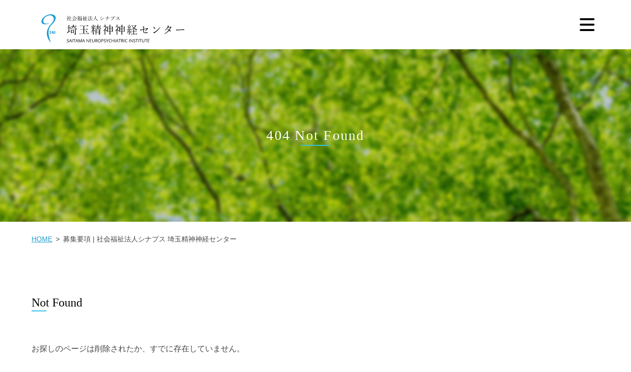

--- FILE ---
content_type: text/html; charset=UTF-8
request_url: https://saitama-ni.com/recruittype/recruitment
body_size: 23319
content:
<!DOCTYPE html>
<html dir="ltr" lang="ja"
	prefix="og: https://ogp.me/ns#" >
<head>
<meta charset="utf-8">
<meta http-equiv="X-UA-Compatible" content="IE=edge">
<meta name="viewport" content="width=device-width, initial-scale=1.0, user-scalable=no, minimum-scale=1.0, maximum-scale=1.0">
<meta name="format-detection" content="telephone=no">


<!--Favicon-->
<link rel="icon" href="https://saitama-ni.com/wp-content/themes/sni/images/favicon.ico" type="image/vnd.microsoft.icon">
<link rel="shortcut icon" href="https://saitama-ni.com/wp-content/themes/sni/images/favicon.ico" type="image/vnd.microsoft.icon">
<link rel="apple-touch-icon" sizes="152x152" href="https://saitama-ni.com/wp-content/themes/sni/images/apple-touch-icon.png">

<!--Stylesheet-->
<link rel="stylesheet" href="https://saitama-ni.com/wp-content/themes/sni/css/normalize.css" media="screen, projection, print">
<link rel="stylesheet" href="https://saitama-ni.com/wp-content/themes/sni/css/common.css" media="screen, projection, print">
<link rel="stylesheet" href="https://saitama-ni.com/wp-content/themes/sni/css/slick-theme.css" media="screen, projection, print">
<link rel="stylesheet" href="https://saitama-ni.com/wp-content/themes/sni/css/slick.css" media="screen, projection, print">
<link rel="stylesheet" href="https://saitama-ni.com/wp-content/themes/sni/css/contents.css" media="screen, projection, print">
	
<link rel="canonical" href="https://saitama-ni.com/recruittype/recruitment">


<!--OGP-->
<meta property="og:locale" content="ja_JP">
<meta property="og:site_name" content="社会福祉法人シナプス 埼玉精神神経センター">
<meta property="og:title" content="社会福祉法人シナプス 埼玉精神神経センター">
<meta property="og:url" content="https://saitama-ni.com/recruittype/recruitment">
<meta property="og:type" content="website">
<meta property="og:description" content="埼玉精神神経センターは脳神経の総合病院です。迅速な診断と迅速な治療、地域に根差した医療を目指します。">
<meta property="og:image" content="https://saitama-ni.com/wp-content/themes/sni/images/ogp.jpg">
	

		<!-- All in One SEO 4.3.7 - aioseo.com -->
		<title>募集要項 | 社会福祉法人シナプス 埼玉精神神経センター</title>
		<meta name="robots" content="max-image-preview:large" />
		<link rel="canonical" href="https://saitama-ni.com/recruittype/recruitment" />
		<link rel="next" href="https://saitama-ni.com/recruittype/recruitment/page/2" />
		<meta name="generator" content="All in One SEO (AIOSEO) 4.3.7" />
		<script type="application/ld+json" class="aioseo-schema">
			{"@context":"https:\/\/schema.org","@graph":[{"@type":"BreadcrumbList","@id":"https:\/\/saitama-ni.com\/recruittype\/recruitment#breadcrumblist","itemListElement":[{"@type":"ListItem","@id":"https:\/\/saitama-ni.com\/#listItem","position":1,"item":{"@type":"WebPage","@id":"https:\/\/saitama-ni.com\/","name":"\u5bb6","description":"\u57fc\u7389\u7cbe\u795e\u795e\u7d4c\u30bb\u30f3\u30bf\u30fc\u306f\u8133\u795e\u7d4c\u306e\u7dcf\u5408\u75c5\u9662\u3067\u3059\u3002\u8fc5\u901f\u306a\u8a3a\u65ad\u3068\u8fc5\u901f\u306a\u6cbb\u7642\u3001\u5730\u57df\u306b\u6839\u5dee\u3057\u305f\u533b\u7642\u3092\u76ee\u6307\u3057\u307e\u3059\u3002","url":"https:\/\/saitama-ni.com\/"},"nextItem":"https:\/\/saitama-ni.com\/recruittype\/recruitment#listItem"},{"@type":"ListItem","@id":"https:\/\/saitama-ni.com\/recruittype\/recruitment#listItem","position":2,"item":{"@type":"WebPage","@id":"https:\/\/saitama-ni.com\/recruittype\/recruitment","name":"\u52df\u96c6\u8981\u9805","url":"https:\/\/saitama-ni.com\/recruittype\/recruitment"},"previousItem":"https:\/\/saitama-ni.com\/#listItem"}]},{"@type":"CollectionPage","@id":"https:\/\/saitama-ni.com\/recruittype\/recruitment#collectionpage","url":"https:\/\/saitama-ni.com\/recruittype\/recruitment","name":"\u52df\u96c6\u8981\u9805 | \u793e\u4f1a\u798f\u7949\u6cd5\u4eba\u30b7\u30ca\u30d7\u30b9 \u57fc\u7389\u7cbe\u795e\u795e\u7d4c\u30bb\u30f3\u30bf\u30fc","inLanguage":"ja","isPartOf":{"@id":"https:\/\/saitama-ni.com\/#website"},"breadcrumb":{"@id":"https:\/\/saitama-ni.com\/recruittype\/recruitment#breadcrumblist"}},{"@type":"Organization","@id":"https:\/\/saitama-ni.com\/#organization","name":"\u793e\u4f1a\u798f\u7949\u6cd5\u4eba\u30b7\u30ca\u30d7\u30b9\u3000\u57fc\u7389\u7cbe\u795e\u795e\u7d4c\u30bb\u30f3\u30bf\u30fc","url":"https:\/\/saitama-ni.com\/"},{"@type":"WebSite","@id":"https:\/\/saitama-ni.com\/#website","url":"https:\/\/saitama-ni.com\/","name":"\u793e\u4f1a\u798f\u7949\u6cd5\u4eba\u30b7\u30ca\u30d7\u30b9\u3000\u57fc\u7389\u7cbe\u795e\u795e\u7d4c\u30bb\u30f3\u30bf\u30fc","inLanguage":"ja","publisher":{"@id":"https:\/\/saitama-ni.com\/#organization"}}]}
		</script>
		<!-- All in One SEO -->

<style id='wp-img-auto-sizes-contain-inline-css' type='text/css'>
img:is([sizes=auto i],[sizes^="auto," i]){contain-intrinsic-size:3000px 1500px}
/*# sourceURL=wp-img-auto-sizes-contain-inline-css */
</style>
<style id='wp-block-library-inline-css' type='text/css'>
:root{--wp-block-synced-color:#7a00df;--wp-block-synced-color--rgb:122,0,223;--wp-bound-block-color:var(--wp-block-synced-color);--wp-editor-canvas-background:#ddd;--wp-admin-theme-color:#007cba;--wp-admin-theme-color--rgb:0,124,186;--wp-admin-theme-color-darker-10:#006ba1;--wp-admin-theme-color-darker-10--rgb:0,107,160.5;--wp-admin-theme-color-darker-20:#005a87;--wp-admin-theme-color-darker-20--rgb:0,90,135;--wp-admin-border-width-focus:2px}@media (min-resolution:192dpi){:root{--wp-admin-border-width-focus:1.5px}}.wp-element-button{cursor:pointer}:root .has-very-light-gray-background-color{background-color:#eee}:root .has-very-dark-gray-background-color{background-color:#313131}:root .has-very-light-gray-color{color:#eee}:root .has-very-dark-gray-color{color:#313131}:root .has-vivid-green-cyan-to-vivid-cyan-blue-gradient-background{background:linear-gradient(135deg,#00d084,#0693e3)}:root .has-purple-crush-gradient-background{background:linear-gradient(135deg,#34e2e4,#4721fb 50%,#ab1dfe)}:root .has-hazy-dawn-gradient-background{background:linear-gradient(135deg,#faaca8,#dad0ec)}:root .has-subdued-olive-gradient-background{background:linear-gradient(135deg,#fafae1,#67a671)}:root .has-atomic-cream-gradient-background{background:linear-gradient(135deg,#fdd79a,#004a59)}:root .has-nightshade-gradient-background{background:linear-gradient(135deg,#330968,#31cdcf)}:root .has-midnight-gradient-background{background:linear-gradient(135deg,#020381,#2874fc)}:root{--wp--preset--font-size--normal:16px;--wp--preset--font-size--huge:42px}.has-regular-font-size{font-size:1em}.has-larger-font-size{font-size:2.625em}.has-normal-font-size{font-size:var(--wp--preset--font-size--normal)}.has-huge-font-size{font-size:var(--wp--preset--font-size--huge)}.has-text-align-center{text-align:center}.has-text-align-left{text-align:left}.has-text-align-right{text-align:right}.has-fit-text{white-space:nowrap!important}#end-resizable-editor-section{display:none}.aligncenter{clear:both}.items-justified-left{justify-content:flex-start}.items-justified-center{justify-content:center}.items-justified-right{justify-content:flex-end}.items-justified-space-between{justify-content:space-between}.screen-reader-text{border:0;clip-path:inset(50%);height:1px;margin:-1px;overflow:hidden;padding:0;position:absolute;width:1px;word-wrap:normal!important}.screen-reader-text:focus{background-color:#ddd;clip-path:none;color:#444;display:block;font-size:1em;height:auto;left:5px;line-height:normal;padding:15px 23px 14px;text-decoration:none;top:5px;width:auto;z-index:100000}html :where(.has-border-color){border-style:solid}html :where([style*=border-top-color]){border-top-style:solid}html :where([style*=border-right-color]){border-right-style:solid}html :where([style*=border-bottom-color]){border-bottom-style:solid}html :where([style*=border-left-color]){border-left-style:solid}html :where([style*=border-width]){border-style:solid}html :where([style*=border-top-width]){border-top-style:solid}html :where([style*=border-right-width]){border-right-style:solid}html :where([style*=border-bottom-width]){border-bottom-style:solid}html :where([style*=border-left-width]){border-left-style:solid}html :where(img[class*=wp-image-]){height:auto;max-width:100%}:where(figure){margin:0 0 1em}html :where(.is-position-sticky){--wp-admin--admin-bar--position-offset:var(--wp-admin--admin-bar--height,0px)}@media screen and (max-width:600px){html :where(.is-position-sticky){--wp-admin--admin-bar--position-offset:0px}}

/*# sourceURL=wp-block-library-inline-css */
</style><style id='global-styles-inline-css' type='text/css'>
:root{--wp--preset--aspect-ratio--square: 1;--wp--preset--aspect-ratio--4-3: 4/3;--wp--preset--aspect-ratio--3-4: 3/4;--wp--preset--aspect-ratio--3-2: 3/2;--wp--preset--aspect-ratio--2-3: 2/3;--wp--preset--aspect-ratio--16-9: 16/9;--wp--preset--aspect-ratio--9-16: 9/16;--wp--preset--color--black: #000000;--wp--preset--color--cyan-bluish-gray: #abb8c3;--wp--preset--color--white: #ffffff;--wp--preset--color--pale-pink: #f78da7;--wp--preset--color--vivid-red: #cf2e2e;--wp--preset--color--luminous-vivid-orange: #ff6900;--wp--preset--color--luminous-vivid-amber: #fcb900;--wp--preset--color--light-green-cyan: #7bdcb5;--wp--preset--color--vivid-green-cyan: #00d084;--wp--preset--color--pale-cyan-blue: #8ed1fc;--wp--preset--color--vivid-cyan-blue: #0693e3;--wp--preset--color--vivid-purple: #9b51e0;--wp--preset--gradient--vivid-cyan-blue-to-vivid-purple: linear-gradient(135deg,rgb(6,147,227) 0%,rgb(155,81,224) 100%);--wp--preset--gradient--light-green-cyan-to-vivid-green-cyan: linear-gradient(135deg,rgb(122,220,180) 0%,rgb(0,208,130) 100%);--wp--preset--gradient--luminous-vivid-amber-to-luminous-vivid-orange: linear-gradient(135deg,rgb(252,185,0) 0%,rgb(255,105,0) 100%);--wp--preset--gradient--luminous-vivid-orange-to-vivid-red: linear-gradient(135deg,rgb(255,105,0) 0%,rgb(207,46,46) 100%);--wp--preset--gradient--very-light-gray-to-cyan-bluish-gray: linear-gradient(135deg,rgb(238,238,238) 0%,rgb(169,184,195) 100%);--wp--preset--gradient--cool-to-warm-spectrum: linear-gradient(135deg,rgb(74,234,220) 0%,rgb(151,120,209) 20%,rgb(207,42,186) 40%,rgb(238,44,130) 60%,rgb(251,105,98) 80%,rgb(254,248,76) 100%);--wp--preset--gradient--blush-light-purple: linear-gradient(135deg,rgb(255,206,236) 0%,rgb(152,150,240) 100%);--wp--preset--gradient--blush-bordeaux: linear-gradient(135deg,rgb(254,205,165) 0%,rgb(254,45,45) 50%,rgb(107,0,62) 100%);--wp--preset--gradient--luminous-dusk: linear-gradient(135deg,rgb(255,203,112) 0%,rgb(199,81,192) 50%,rgb(65,88,208) 100%);--wp--preset--gradient--pale-ocean: linear-gradient(135deg,rgb(255,245,203) 0%,rgb(182,227,212) 50%,rgb(51,167,181) 100%);--wp--preset--gradient--electric-grass: linear-gradient(135deg,rgb(202,248,128) 0%,rgb(113,206,126) 100%);--wp--preset--gradient--midnight: linear-gradient(135deg,rgb(2,3,129) 0%,rgb(40,116,252) 100%);--wp--preset--font-size--small: 13px;--wp--preset--font-size--medium: 20px;--wp--preset--font-size--large: 36px;--wp--preset--font-size--x-large: 42px;--wp--preset--spacing--20: 0.44rem;--wp--preset--spacing--30: 0.67rem;--wp--preset--spacing--40: 1rem;--wp--preset--spacing--50: 1.5rem;--wp--preset--spacing--60: 2.25rem;--wp--preset--spacing--70: 3.38rem;--wp--preset--spacing--80: 5.06rem;--wp--preset--shadow--natural: 6px 6px 9px rgba(0, 0, 0, 0.2);--wp--preset--shadow--deep: 12px 12px 50px rgba(0, 0, 0, 0.4);--wp--preset--shadow--sharp: 6px 6px 0px rgba(0, 0, 0, 0.2);--wp--preset--shadow--outlined: 6px 6px 0px -3px rgb(255, 255, 255), 6px 6px rgb(0, 0, 0);--wp--preset--shadow--crisp: 6px 6px 0px rgb(0, 0, 0);}:where(.is-layout-flex){gap: 0.5em;}:where(.is-layout-grid){gap: 0.5em;}body .is-layout-flex{display: flex;}.is-layout-flex{flex-wrap: wrap;align-items: center;}.is-layout-flex > :is(*, div){margin: 0;}body .is-layout-grid{display: grid;}.is-layout-grid > :is(*, div){margin: 0;}:where(.wp-block-columns.is-layout-flex){gap: 2em;}:where(.wp-block-columns.is-layout-grid){gap: 2em;}:where(.wp-block-post-template.is-layout-flex){gap: 1.25em;}:where(.wp-block-post-template.is-layout-grid){gap: 1.25em;}.has-black-color{color: var(--wp--preset--color--black) !important;}.has-cyan-bluish-gray-color{color: var(--wp--preset--color--cyan-bluish-gray) !important;}.has-white-color{color: var(--wp--preset--color--white) !important;}.has-pale-pink-color{color: var(--wp--preset--color--pale-pink) !important;}.has-vivid-red-color{color: var(--wp--preset--color--vivid-red) !important;}.has-luminous-vivid-orange-color{color: var(--wp--preset--color--luminous-vivid-orange) !important;}.has-luminous-vivid-amber-color{color: var(--wp--preset--color--luminous-vivid-amber) !important;}.has-light-green-cyan-color{color: var(--wp--preset--color--light-green-cyan) !important;}.has-vivid-green-cyan-color{color: var(--wp--preset--color--vivid-green-cyan) !important;}.has-pale-cyan-blue-color{color: var(--wp--preset--color--pale-cyan-blue) !important;}.has-vivid-cyan-blue-color{color: var(--wp--preset--color--vivid-cyan-blue) !important;}.has-vivid-purple-color{color: var(--wp--preset--color--vivid-purple) !important;}.has-black-background-color{background-color: var(--wp--preset--color--black) !important;}.has-cyan-bluish-gray-background-color{background-color: var(--wp--preset--color--cyan-bluish-gray) !important;}.has-white-background-color{background-color: var(--wp--preset--color--white) !important;}.has-pale-pink-background-color{background-color: var(--wp--preset--color--pale-pink) !important;}.has-vivid-red-background-color{background-color: var(--wp--preset--color--vivid-red) !important;}.has-luminous-vivid-orange-background-color{background-color: var(--wp--preset--color--luminous-vivid-orange) !important;}.has-luminous-vivid-amber-background-color{background-color: var(--wp--preset--color--luminous-vivid-amber) !important;}.has-light-green-cyan-background-color{background-color: var(--wp--preset--color--light-green-cyan) !important;}.has-vivid-green-cyan-background-color{background-color: var(--wp--preset--color--vivid-green-cyan) !important;}.has-pale-cyan-blue-background-color{background-color: var(--wp--preset--color--pale-cyan-blue) !important;}.has-vivid-cyan-blue-background-color{background-color: var(--wp--preset--color--vivid-cyan-blue) !important;}.has-vivid-purple-background-color{background-color: var(--wp--preset--color--vivid-purple) !important;}.has-black-border-color{border-color: var(--wp--preset--color--black) !important;}.has-cyan-bluish-gray-border-color{border-color: var(--wp--preset--color--cyan-bluish-gray) !important;}.has-white-border-color{border-color: var(--wp--preset--color--white) !important;}.has-pale-pink-border-color{border-color: var(--wp--preset--color--pale-pink) !important;}.has-vivid-red-border-color{border-color: var(--wp--preset--color--vivid-red) !important;}.has-luminous-vivid-orange-border-color{border-color: var(--wp--preset--color--luminous-vivid-orange) !important;}.has-luminous-vivid-amber-border-color{border-color: var(--wp--preset--color--luminous-vivid-amber) !important;}.has-light-green-cyan-border-color{border-color: var(--wp--preset--color--light-green-cyan) !important;}.has-vivid-green-cyan-border-color{border-color: var(--wp--preset--color--vivid-green-cyan) !important;}.has-pale-cyan-blue-border-color{border-color: var(--wp--preset--color--pale-cyan-blue) !important;}.has-vivid-cyan-blue-border-color{border-color: var(--wp--preset--color--vivid-cyan-blue) !important;}.has-vivid-purple-border-color{border-color: var(--wp--preset--color--vivid-purple) !important;}.has-vivid-cyan-blue-to-vivid-purple-gradient-background{background: var(--wp--preset--gradient--vivid-cyan-blue-to-vivid-purple) !important;}.has-light-green-cyan-to-vivid-green-cyan-gradient-background{background: var(--wp--preset--gradient--light-green-cyan-to-vivid-green-cyan) !important;}.has-luminous-vivid-amber-to-luminous-vivid-orange-gradient-background{background: var(--wp--preset--gradient--luminous-vivid-amber-to-luminous-vivid-orange) !important;}.has-luminous-vivid-orange-to-vivid-red-gradient-background{background: var(--wp--preset--gradient--luminous-vivid-orange-to-vivid-red) !important;}.has-very-light-gray-to-cyan-bluish-gray-gradient-background{background: var(--wp--preset--gradient--very-light-gray-to-cyan-bluish-gray) !important;}.has-cool-to-warm-spectrum-gradient-background{background: var(--wp--preset--gradient--cool-to-warm-spectrum) !important;}.has-blush-light-purple-gradient-background{background: var(--wp--preset--gradient--blush-light-purple) !important;}.has-blush-bordeaux-gradient-background{background: var(--wp--preset--gradient--blush-bordeaux) !important;}.has-luminous-dusk-gradient-background{background: var(--wp--preset--gradient--luminous-dusk) !important;}.has-pale-ocean-gradient-background{background: var(--wp--preset--gradient--pale-ocean) !important;}.has-electric-grass-gradient-background{background: var(--wp--preset--gradient--electric-grass) !important;}.has-midnight-gradient-background{background: var(--wp--preset--gradient--midnight) !important;}.has-small-font-size{font-size: var(--wp--preset--font-size--small) !important;}.has-medium-font-size{font-size: var(--wp--preset--font-size--medium) !important;}.has-large-font-size{font-size: var(--wp--preset--font-size--large) !important;}.has-x-large-font-size{font-size: var(--wp--preset--font-size--x-large) !important;}
/*# sourceURL=global-styles-inline-css */
</style>

<style id='classic-theme-styles-inline-css' type='text/css'>
/*! This file is auto-generated */
.wp-block-button__link{color:#fff;background-color:#32373c;border-radius:9999px;box-shadow:none;text-decoration:none;padding:calc(.667em + 2px) calc(1.333em + 2px);font-size:1.125em}.wp-block-file__button{background:#32373c;color:#fff;text-decoration:none}
/*# sourceURL=/wp-includes/css/classic-themes.min.css */
</style>
</head>

<body>
<header>
<article class="inner">
<h1><a href="https://saitama-ni.com/"><img src="https://saitama-ni.com/wp-content/themes/sni/images/logo.svg" alt="社会福祉法人シナプス 埼玉精神神経センター"></a></h1>
<section id="hamburger">
<a class="nav-button" href="#">
<span></span>
<span></span>
<span></span>
</a>
</section>
<nav>
<ul>
<li><a href="https://saitama-ni.com/">HOME</a></li>
<li><a href="https://saitama-ni.com/about">当院について</a></li>
<li><a href="https://saitama-ni.com/medical">診療のご案内</a></li>
<li><a href="https://saitama-ni.com/facility">施設のご案内</a></li>
<li><a href="https://saitama-ni.com/traffic">交通案内</a></li>
<li><a href="https://saitama-ni.com/news">お知らせ</a></li>
<li><a href="https://saitama-ni.com/recruit">採用情報</a></li>
<li><a href="https://saitama-ni.com/inquiry">お問い合わせ</a></li>
</ul>
</nav>
</article>
</header>

	

<main id="content">
<article id="page_title">	
<h2>404 Not Found</h2>
</article>	

<article id="path">
<section class="inner">
<article id="path"><ol><li><a href="https://saitama-ni.com/">HOME</a></li><li>募集要項 | 社会福祉法人シナプス 埼玉精神神経センター</li></ol></article></section>
</article>

<article id="not_found">
<section class="inner">
<h2>Not Found</h2>
<p>お探しのページは削除されたか、すでに存在していません。</p>
<p>ナビゲーションメニューからクリックしてお進みください。</p>
</section>
</article>
</main>

<aside class="pagetop">
<a href="#"><img src="https://saitama-ni.com/wp-content/themes/sni/images/pagetop.svg" alt="pagetop"></a>
</aside>

<footer>
<section class="inner">
<ul>
<li>
<a href="https://saitama-ni.com/about">当院について</a>
<ul>
<li><a href="https://saitama-ni.com/abouttype/outline">病院概要</a></li>
<li><a href="https://saitama-ni.com/abouttype/history">沿革</a></li>
<li><a href="https://saitama-ni.com/abouttype/greeting">理事長挨拶</a></li>
<li><a href="https://saitama-ni.com/abouttype/philosophy">センター理念</a></li>
<li><a href="https://saitama-ni.com/abouttype/committee">倫理審査委員会</a></li>
<li><a href="https://saitama-ni.com/abouttype/users">ご利用の皆様へ</a></li>
<li><a href="https://saitama-ni.com/abouttype/policy">個人情報保護方針</a></li>
<li><a href="https://saitama-ni.com/abouttype/disclosure">情報開示</a></li>
<li><a href="https://saitama-ni.com//abouttype/optout">オプトアウト</a></li>
</ul>
</li>
</ul>
<ul>
<li>
<a href="https://saitama-ni.com/medical">診療のご案内</a>
<ul>
<li><a href="https://saitama-ni.com/medicaltype/outpatient">外来受診について</a></li>
<li><a href="https://saitama-ni.com/medicaltype/medical_dep">診療科について</a></li>
<li><a href="https://saitama-ni.com/medicaltype/hospitalization">入院について</a></li>
<li><a href="https://saitama-ni.com/medicaltype/saitama_medical">さいたま市各種検査検診</a></li>
<li><a href="https://saitama-ni.com/medicaltype/vaccination">予防接種</a></li>
<li><a href="https://saitama-ni.com/medicaltype/moegi">精神科デイナイト萌木の風</a></li>
<li><a href="https://saitama-ni.com/medicaltype/station">訪問看護ステーション</a></li>
<li><a href="https://saitama-ni.com/medicaltype/saitama_center">さいたま市認知症疾患医療センター</a></li>
</ul>
</li>
</ul>
<ul>
<li><a href="https://saitama-ni.com/facility">施設のご案内</a></li>
<li><a href="https://saitama-ni.com/traffic">交通案内</a></li>
<li><a href="https://saitama-ni.com/consultation_desk">相談窓口</a></li>
<li><a href="https://saitama-ni.com/health_course">無料健康講座</a></li>
<li><a href="https://saitama-ni.com/inquiry">お問い合わせ</a></li>
</ul>
<ul>
<li><a href="https://saitama-ni.com/recruit">採用情報</a></li>
<li><a href="https://saitama-ni.com/nursing">看護部サイト</a></li>
<li><a href="https://saitama-ni.com/magazine">広報誌</a></li>
<li><a href="https://saitama-ni.com/clinical_trial">治験情報</a></li>
<li><a href="https://saitama-ni.com/voice">患者さんの声</a></li>
<li><a href="https://saitama-ni.com/link">リンク集</a></li>
</ul>
</section>
<p>&copy; SAITAMA NEUROPSYCHIATRIC INSTITUTE</p>
</footer>
<script type="speculationrules">
{"prefetch":[{"source":"document","where":{"and":[{"href_matches":"/*"},{"not":{"href_matches":["/wp-*.php","/wp-admin/*","/wp-content/uploads/*","/wp-content/*","/wp-content/plugins/*","/wp-content/themes/sni/*","/*\\?(.+)"]}},{"not":{"selector_matches":"a[rel~=\"nofollow\"]"}},{"not":{"selector_matches":".no-prefetch, .no-prefetch a"}}]},"eagerness":"conservative"}]}
</script>

<!--Javascript-->
<script type="text/javascript" src="https://saitama-ni.com/wp-content/themes/sni/js/jquery-3.2.1.min.js"></script>
<script type="text/javascript" src="https://saitama-ni.com/wp-content/themes/sni/js/jquery.bxslider.js"></script>
<script type="text/javascript" src="https://saitama-ni.com/wp-content/themes/sni/js/bxslider-setting.js"></script>
<script type="text/javascript" src="https://saitama-ni.com/wp-content/themes/sni/js/slick.min.js"></script>
<script type="text/javascript" src="https://saitama-ni.com/wp-content/themes/sni/js/function.js"></script>
</body>
</html>

--- FILE ---
content_type: text/css
request_url: https://saitama-ni.com/wp-content/themes/sni/css/common.css
body_size: 7516
content:
@charset "UTF-8";

/*common*/
html {
	margin: 0;
	padding:0;
	scroll-behavior: smooth;
}
body {
	margin: 0;
	padding: 0;
	font-family: "Yu Gothic", "游ゴシック", YuGothic, "游ゴシック体", sans-serif;
	font-weight: 500;
	color: #444;
	line-height: 2.0;
	position: relative;
}
.lock {
	overflow:hidden;
}

h2,h3,h4,h5 {
	margin: 0;
	padding: 0;
}

img {
	width: 100%;
	vertical-align: bottom;
}
img[src$=".svg"] {
	width: 100%;
	height: auto;
}
ul,ol,li,dl,dt,dd {
	margin:0;
	padding:0;
	list-style: none;
}
p {	margin: 0 0 1em 0;}
em { font-style: normal;}
i { font-style: normal;}
ins { text-decoration: none;}
a { text-decoration: none; transition: all .3s ease;}
a:hover { transition: all .3s ease;}
figure {margin: 0;}
table {
	border-collapse: collapse;
	border-spacing: 0;
}
blockquote,blockquote p {margin: 0;}
.inner {
	width:70%;
	min-width: 1360px;
	margin:0 auto;
}
@media screen and (max-width: 1399px) {
	.inner {
		width: 90%;
		min-width: 0;
	}
}

/* --------------------------------------------------------- header */
header {
	height: 100px;
	width: 100%;
}
header article {
	height: 100px;
	display:-ms-flexbox;
	display:-webkit-flex;
	display: flex;
	-ms-flex-pack:justify;
	-webkit-justify-content: space-between;
	justify-content:space-between;
	align-items: center;
	position: relative;
}
header h1 {
	text-align: left;
	width: 327.1px;
	height: 64.34px;
}
header h1 a {
	display: block;
}
#sp-navi {
	display: none;
}
#hamburger {
  display: none;
}

header ul {
	display:-ms-flexbox;
	display:-webkit-flex;
	display: flex;
	-ms-flex-pack:flex-end;
	-webkit-justify-content: flex-end;
	justify-content: flex-end;
	padding: 0 ;
	margin: 0;
	transition: .3s;
}
header ul li {
	margin-left: 1em;
	width: 90px;
	line-height: 100px;
}
header ul li a {
	color: #333;
	font-size: 0.875rem;
	display: block;
	position: relative;
	transition: .3s;
	text-align: center;
	font-weight: bold;
	height: 97px;
	border-top: 3px solid #adadad;
}
header nav ul li a:hover {
	border-top: 3px solid #209ad0;
}

@media screen and (max-width: 1350px) {
	header h1 {
    	margin: 0 0 0 20px;
    	height: 56px;
	}
	header h1 a {
		width: 290px;
		height: 56px;
	}
	header h1 img {
	}
}

@media screen and (max-width: 1399px) {
	header {
		width: 100%;
		z-index: 100;
	}
	#hamburger {
		display: block;
		cursor: pointer;
		position:absolute;
		right: 10px;
		top: 50%;
		transform: translateY(-50%);
		z-index: 99999999999 !important;
		width: 30px;
		height: 26px;
	}
	header nav {
		display: none;
	}
	header nav {
		position: fixed;
		left: 0;
		top: 0;
		display: none;
		z-index: 200;
		background-color: rgba(32, 154, 208, 0.9);
		width: 100%;
		height: 100%;
		z-index: 99999999;
		overflow: hidden;
	}
	header nav.open {
	  display: block;
	}
	header nav.close {
	  display: none;
	}
    header nav ul {
    	display: block;
		height: 100%;
		position: relative;
		overflow-x: hidden;
		overflow-y: auto;
		margin: 0;
		padding: 80px 0 0 0;
		width: 80%;
		margin: 0 auto;
		z-index: 200;
    }
	header nav li {
		margin: 0;
		border-bottom: 1px dotted #89bcce;
		width: 100%;
	}
	header nav li:last-child {
		display: block;
	} 
	header nav li a {
		color: #fff;
		display: block;
		line-height: 4em;
		font-weight: normal;
		width: 100%;
		box-sizing: border-box;
		height: 4em;
		border-top: 0;
		text-align: left;
	}
	header nav ul li a:hover {
		color:#89bcce;
		border-top: 0;
	}
	header nav li a span {
		margin: 0 0 0 1em;
	}

	/*メニューボタンのエフェクト*/
	.nav-button,
	.nav-button span {
		display: inline-block;
		transition: all 0.4s;
		box-sizing: border-box;
	}
	.nav-button {
		position: relative;
		width: 30px;
		height: 26px;
	}
	.nav-button span {
		position: absolute;
		left: 0;
		width: 100%;
		height: 4px;
		background-color: #000;
		border-radius: 4px;
	}
	.nav-button span:nth-of-type(1) {
		top: 0;
	}
	.nav-button span:nth-of-type(2) {
		top: 11px;
	}
	.nav-button span:nth-of-type(3) {
		bottom: 0;
	}
	.nav-button.active span:nth-of-type(1) {
		-webkit-transform: translateY(16px) rotate(-45deg);
		transform: translateY(11px) rotate(-45deg);
		background-color:#fff;
	}
	.nav-button.active span:nth-of-type(2) {
		opacity: 0;
	}
	.nav-button.active span:nth-of-type(3) {
		-webkit-transform: translateY(-16px) rotate(45deg);
		transform: translateY(-11px) rotate(45deg);
		background-color:#fff;
	}

}

@media screen and (max-width: 767px) {
	header {
    	height: 100px;
	}
	header h1 {
		height: 43px;
		width: auto;
	}
	header h1 a {
		height: 43px;
		display: block;
		position: relative;
	}
	header h1 img {
		width: 220px !important;
		position: absolute;
		top: 0;
	}
}
@media screen and (max-width: 478px) {
	header {
	}
	header h1 {
		margin: 0;
	}
}

/* --------------------------------------------------------- footer */
footer {
	width: 100%;
	border-top: 1px solid #d6d6d6;
}
footer .inner {
	min-width: 1200px;
	display:-ms-flexbox;
	display:-webkit-flex;
	display: flex;
	-ms-flex-pack: center;
	-webkit-justify-content: center;
	justify-content: center;
	padding: 70px 0;
}
footer ul {
	width: 300px;
}
footer li {
	font-family: "Yu Mincho", "YuMincho", serif;
	font-weight: normal;
	font-size: 0.875rem;
}
footer li a {
	color: #444;
}
footer li a:hover {
	color: #209ad0;
}
footer .inner > ul > li {
	font-size: 1rem;
}
footer .inner li ul {
	padding-left: 1rem;
	padding-top: 5px;
}
footer .inner li li {
	position: relative;
}
footer .inner li li:before {
	position: absolute;
	left: -16px;
	content: url(../images/footer_arrow.png);
}

footer p {
	border-top: 1px solid #d6d6d6;
	font-family: "Yu Mincho", "YuMincho", serif;
	font-weight: normal;
	font-size: 0.625rem;
	margin: 0;
	text-align: center;
	padding: 1em 0;
}

@media screen and (max-width: 1399px) {
	footer .inner {
		width: 90%;
		min-width: 0;
	}
	footer ul {
		width: 22%;
	}
	footer .inner > ul:nth-of-type(2) {
		width: 30%;
	}
	footer ul ul {
		width: 100%;
		box-sizing: border-box;
	}
	footer .inner li li {
		white-space: nowrap;
	}
}
@media screen and (max-width: 999px) {
	footer .inner {
		-ms-flex-pack: start;
		-webkit-justify-content: flex-start;
		justify-content: flex-start;
		-ms-flex-wrap:wrap;
		-webkit-flex-wrap:wrap;
		flex-wrap:wrap;
	}
	footer .inner > ul {
		width: 46%;
		margin-bottom: 20px;
		margin-right: 1%;
	}
	footer .inner > ul:nth-of-type(2n) {
		width: 53%;
		margin-right: 0;
	}
}
@media screen and (max-width: 479px) {
	footer .inner > ul {
		margin-bottom: 0;
		width: 48%;
		margin-right: 4%;
	}
	footer .inner > ul:nth-of-type(2n) {
		width: 48%;
	}
	footer .inner > ul > li {
		font-size: 0.875rem;
	}
	footer ul ul {
		display: none;
	}
}


/* --------------------------------------------------------- pagetop */
.pagetop {
	position:fixed;
	right: 30px;
	bottom: 50px;
  	z-index: 70;
	width: 80px;
	height: 60px;
}

.pagetop a {
	display: block;
	text-align: center;
	background-color: #209bd1;
}
.pagetop a:hover {
	background-color: #999;
}

@media screen and (max-width: 999px) {
	.pagetop {
		position:inherit;
		right: 0;
		bottom: 0;
		width: 100%;
		height: 60px;
		animation: none;
		margin-top:140px;
	}
	.pagetop a img {
		display: none;
	}
	.pagetop a {
		position: relative;
		width: 100%;
		height: 60px;
	    transition: all .3s ease;
	}
	.pagetop a:after {
		position: absolute;
		content: url(../images/pagetop02.svg);
		top: 50%;
		left: 50%;
		width: 32px;
		height: 18px;
		transform: translateY(-50%) translateX(-50%);
	}
}
@media screen and (max-width: 999px) {
	.pagetop {
		margin-top:0px;
	}
}

--- FILE ---
content_type: text/css
request_url: https://saitama-ni.com/wp-content/themes/sni/css/contents.css
body_size: 142269
content:
@charset "UTF-8";
/* --------------------------------------------------------- common */
article h2 {
	font-family: "Yu Mincho", "YuMincho", serif;
	color: #000;
	font-size: 1.5rem;
	font-weight: 400;
	position: relative;
	margin-bottom: 60px;
	line-height: 1.5em;
}
article h2:after {
	position: absolute;
	left: 0;
	bottom: 0;
	content: "";
	background-color: #36c1e8;
	width: 30px;
	height: 2px;
}
article h3 {
	font-family: "Yu Mincho", "YuMincho", serif;
	color: #209bd1;
	font-size: 1.25rem;
	font-weight: 400;
	margin-bottom: 10px;
}
article h3 span {
	position: relative;
}
article h3 span:after {
	position: absolute;
	left: 0;
	bottom: -5px;
	content: "";
	background-color: #b2b2b2;
	width: 100%;
	height: 1px;
}

@media screen and (max-width: 479px) {
	article h2 {
		font-size: 1.25rem;
		margin-bottom: 30px;
	}
	article h3 {
		font-size: 1.125rem;
	}
}

.btn {
	width: 160px;
	margin: 0 auto 0 0;
}
.btn a {
	display: block;
	background-color: #209ad0;
	color: #fff;
	font-size: 0.875rem;
	line-height: 40px;
	margin-bottom: 20px;
	text-align: center;
	font-family: "Yu Mincho", "YuMincho", serif;
	font-weight: 400;
}
.btn a:hover {
	background-color: #36c1e8;
}
/* --------------------------------------------------------- page_title */
#page_title {
	height: 350px;
	margin-bottom: 25px;
	background-size: cover;
	background-repeat: no-repeat;
	background-position: center center;
	position: relative;
	display:-ms-flexbox;
	display:-webkit-flex;
	display: flex;
	-ms-flex-pack: center;
	-webkit-justify-content: center;
	justify-content: center;
	-ms-flex-align: center;
	-webkit-align-items: center;
	align-items: center;
}
#page_title:after {
	position: absolute;
	top: 0;
	left: 0;
	content: "";
	width: 100%;
	height: 100%;
	background-color: rgba(0,0,0,0.2);
	z-index: 1;
}
#nursing_dep #page_title:after {
	background-color: rgba(0,0,0,0.1);	
}
#page_title h2 {
	position: relative;
	font-size: 1.75rem;
	letter-spacing: 0.08em;
	font-family: "Yu Mincho", "YuMincho", serif;
	color: #fff;
	font-weight: 400;
	z-index: 2;
	margin: 0;
}
#page_title h2:after {
	position: absolute;
	bottom: 0;
	left: 50%;
	transform: translateX(-50%);
	content: "";
	width: 60px;
	height: 2px;
	background-color: #36c1e8;
	z-index: 3;
}
#nursing_dep #page_title {
	-ms-flex-pack: start;
	-webkit-justify-content: flex-start;
	justify-content: flex-start;
}
#nursing_dep #page_title h2 {
	color: #444;
	margin-bottom: 0.5em;
}
#nursing_dep #page_title p {
	font-size: 1.375rem;
	letter-spacing: 0.08em;
	font-family: "Yu Mincho", "YuMincho", serif;
	font-weight: 400;
	line-height: 1.75em;
	margin-bottom: 0;
}
#nursing_dep #page_title h2:after {
	width: 0;
}

#nursing_dep #archive_news .btn a{
	background-color: #9f406f;
}

#nursing_dep #archive_news .btn a:hover{
	opacity: 0.8;
}

@media screen and (max-width: 767px) {
	#page_title {
		height: 200px;
	}
	#nursing_dep #page_title p {
		font-size: 4vw;
	}
}
@media screen and (max-width: 479px) {
	#page_title {
		height: 150px;
	}
	#page_title h2 {
		font-size: 1.25rem;
	}
}

#about #page_title {
	background-image: url(../images/title_about.jpg);
}
#news #page_title {
	background-image: url(../images/title_news.jpg);
}
#health_course #page_title {
	background-image: url(../images/title_health_course.jpg);
}
#medical #page_title {
	background-image: url(../images/title_medical.jpg);
}
#content #page_title {
	background-image: url(../images/title_content.jpg);
}
#contact #page_title {
	background-image: url(../images/title_contact.jpg);
}
#recruit #page_title {
	background-image: url(../images/title_recruit.jpg);
}
#nursing_dep #page_title {
	background-image: url(../images/title_nursing_dep.jpg);
}
/* --------------------------------------------------------- path */
#path {
	margin-bottom: 100px;
}
#path ol {
	display:-ms-flexbox;
	display:-webkit-flex;
	display: flex;
	font-size: 0.875rem;
	overflow-x: scroll;
	-ms-overflow-style: none;    /* IE, Edge 対応 */
	scrollbar-width: none;       /* Firefox 対応 */
}
#path ol::-webkit-scrollbar {  /* Chrome, Safari 対応 */
        display:none;
}
#path ol li {
	line-height: 1.5em;
	white-space: nowrap;
}
/*#path ol li:not(:last-of-type) {
	white-space: nowrap;
}*/
#path ol li:after {
	content: ">";
	margin: 0 0.5em;
}
#path ol li:last-of-type:after {
	content: "";
	margin: 0;
}
#path ol li a {
	color: #209bd1;
	text-decoration: underline;
}
#path ol li a:hover {
	text-decoration: none;
}
@media screen and (max-width: 479px) {
	#path {
		margin-bottom: 50px;
	}
	#path ol li {
		font-size: 0.75rem;
	}
}

/* --------------------------------------------------------- about */
#archive_about {
	padding-bottom: 120px;
}
#archive_about ul {
	display:-ms-flexbox;
	display:-webkit-flex;
	display: flex;
	-ms-flex-wrap:wrap;
	-webkit-flex-wrap:wrap;
	flex-wrap:wrap;
	gap: 5%;
}
#archive_about li {
	width: 30%;
	margin-bottom: 40px;
}
#archive_about li a {
	border: 1px solid #209bd1;
	font-size: 1.125rem;
	display: flex;
	align-items: center;
	color: #000;
	padding: 0 35px 0 25px;
	position: relative;
	height: 70px;
	line-height: 1.5;
}
#archive_about li.nolink {
	border: 1px solid #209bd1;
	font-size: 1.125rem;
	display: block;
	color: #000;
	padding: 12px 30px;
	box-sizing: border-box;
	line-height:1.5em;
}
#archive_about li.nolink span {
	font-size: 0.75em;
	color: #e88587;
}
#archive_about li a:after {
	position: absolute;
	right: 15px;
	top: 50%;
	content: "";
	width: 5px;
	height: 7px;
	background: url(../images/arrow01.png) center center no-repeat;
	transform: translateY(-50%);
}
#archive_about li a:hover {
	color: #209bd1;
}
/*#archive_about li figure {
	position: relative;
}
#archive_about li a figure:after {
	position: absolute;
	left: 0;
	top: 0;
	content: "";
	width: 100%;
	height: 100%;
	background-color: rgba(0,0,0,0);
	transition: all .3s ease;
}
#archive_about li a:hover figure:after {
	background-color: rgba(0,0,0,0.2);
	transition: all .3s ease;
}*/
@media screen and (max-width: 999px) {
	#archive_about li {
		width: 45%;
	}
	/*#archive_about li:nth-of-type(3n-1) {
		margin: 0 0 60px 0;
	}
	#archive_about li:nth-of-type(2n-1) {
		margin: 0 10% 60px 0;
	}*/
}
@media screen and (max-width: 767px) {
	#archive_about li a {
		font-size: 1rem;
	}
}
@media screen and (max-width: 479px) {
	#archive_about li {
		width: 100%;
		margin-bottom: 30px;
	}
	#archive_about li:nth-of-type(3n-1) {
		margin: 0 0 30px 0;
	}
	#archive_about li:nth-of-type(2n-1) {
		margin: 0 0 30px 0;
	}
}

/* ----------------------------- about_outline*/
#about_outline {
	padding-bottom: 120px;
}
#about_outline table {
	width: 100%;
	border-left: 1px solid #aaa;
	border-top: 1px solid #aaa;
}
#about_outline th {
	border-right: 1px solid #aaa;
	border-bottom: 1px solid #aaa;
	text-align: left;
	width: 200px;
	white-space: nowrap;
	vertical-align: top;
	line-height: 1.5em;
	padding: 20px;
}
#about_outline td {
	border-right: 1px solid #aaa;
	border-bottom: 1px solid #aaa;
	vertical-align: top;
	line-height: 1.5em;
	padding: 20px;
}
#about_outline li {
	padding-left: 1rem;
	position: relative;
}
#about_outline li:before {
	position: absolute;
	content: "";
	background: url(../images/arrow01.png);
	top: 50%;
	left: 0;
	transform: translateY(-50%);
	width: 5px;
	height: 7px;
}
#about_outline li a {
	color: #444;
}
#about_outline li a:hover {
	color: #209ad0;
}

@media screen and (max-width: 767px) {
	#about_outline table {
		border-left: 0;
		border-top: 0;
	}
	#about_outline th {
		display: block;
		width: 100%;
		box-sizing: border-box;
		border-bottom: 0;
		border-right: 0;
		padding: 20px 20px 0 20px;
	}
	#about_outline td {
		display: block;
		width: 100%;
		box-sizing: border-box;
		border-right: 0;
		padding: 0 20px 20px 20px;
	}
}

/* ----------------------------- about_history*/
#about_history {
	padding-bottom: 120px;
}
#about_history dl {
	display:-ms-flexbox;
	display:-webkit-flex;
	display: flex;
	-ms-flex-wrap:wrap;
	-webkit-flex-wrap:wrap;
	flex-wrap:wrap;
}
#about_history dt {
	font-weight: bold;
	width: 220px;
	text-align: right;
	padding: 30px 40px 30px 0;
	box-sizing: border-box;
	line-height: 1.5em;
}
#about_history dd { 
	width: calc(100% - 220px);
	padding: 30px 0 30px 40px;
	border-left: 1px solid #aaa;
	box-sizing: border-box;
	line-height: 1.5em;
	position: relative;
}
#about_history dd:before {
	position: absolute;
	width: 10px;
	height: 10px;
	border-radius: 50%;
	content: "";
	background-color: #36c1e8;
	top: calc(30px + 0.75em - 5px);
	left: -5px;
}
@media screen and (max-width: 1199px) {
	#about_history dt {
		width: calc(4.5em + 40px); 
	}
	#about_history dd {
		width: calc(100% - 4.5em - 40px);
	}
}
@media screen and (max-width: 767px) {
	#about_history dt {
		display: block;
		width: 100%;
		text-align: left;
		padding: 20px 0 0 0;
	}
	#about_history dd {
		display: block;
		width: 100%;
		padding: 0 0 20px 0;
		border-left: 0;
		border-bottom: 1px solid #aaa;
	}
	#about_history dd:before {
		width: 0;
	}
}

/* ----------------------------- about_greeting*/
#about_greeting {
	padding-bottom: 120px;
}
#about_greeting .greeting_img {
	position: relative;
	font-family: "Yu Mincho", "YuMincho", serif;
	margin-bottom: 30px;
}
#about_greeting .greeting_img h3 {
	position: absolute;
	top: 23%;
	left: 5.5%;
	color: #209bd1;
	font-size: 1.75rem;
	font-size: 1.715vw;
	font-weight: 400;
	letter-spacing: 0.1em;
}
#about_greeting .greeting_img dl {
	position: absolute;
	bottom: 20%;
	left: 5.5%;
	font-weight: 400;
}
#about_greeting .greeting_img dt {
	font-size: 1.125rem;
	font-size: 1.215vw;
	line-height: 1.5em;
	margin-bottom: 1.5em;
	letter-spacing: 0.1em;
}
#about_greeting .greeting_img dd {
	font-size: 1.75rem;
	font-size: 1.715vw;
	letter-spacing: 0.2em;
}
#about_greeting .greeting_data {
	padding-top: 70px;
	display:-ms-flexbox;
	display:-webkit-flex;
	display: flex;
	-ms-flex-pack:justify;
	-webkit-justify-content: space-between;
	justify-content:space-between;
}
#about_greeting .greeting_data div {
	width: 48%;
}
#about_greeting .greeting_data dl {
	border: 1px solid #aaa;
	padding: 30px 40px;
	margin-bottom: 30px;
}
#about_greeting .greeting_data dt {
	color: #209bd1;
	font-weight: bold;
}
#about_greeting .greeting_data dd {
	line-height: 1.75em;
}

#about_greeting .greeting_data div:first-of-type dt {
	font-size: 1.25rem;
}
#about_greeting .greeting_data div:nth-of-type(2) dd {
	margin-bottom: 0.5em;
}

@media screen and (max-width: 999px) {
	#about_greeting .greeting_img h3 {
		font-size: 2.125vw;
	}
	#about_greeting .greeting_img dt {
		font-size: 1.75vw;
	}
	#about_greeting .greeting_img dd {
		font-size: 2.125vw;
	}
}
@media screen and (max-width: 767px) {
	#about_greeting .greeting_img h3 {
		font-size: 1rem;
		width: 55%;
		top: 15%;
		line-height: 1.5em;
	}
	#about_greeting .greeting_img dl {
		bottom: 8%;
		line-height: 1.5em;
	}
	#about_greeting .greeting_img dt {
		font-size: 0.875rem;
		margin-bottom: 0;
	}
	#about_greeting .greeting_img dd {
		font-size: 1rem;
	}
	#about_greeting .greeting_data {
		display: block;
	}
	#about_greeting .greeting_data div {
		width: 100%;
	}
}
@media screen and (max-width: 479px) {
	#about_greeting .greeting_img h3 {
		font-size: 1rem;
		letter-spacing: 0;
		top: 10%;
		width: 60%;
	}
	#about_greeting .greeting_img dt {
		font-size: 0.75rem;
	}
	#about_greeting .greeting_img dd {
		font-size: 1rem;
	}
	#about_greeting .greeting_data dl {
		padding: 20px;
		margin-bottom: 1em;
	}
	#about_greeting .greeting_data div:first-of-type dt {
		font-size: 1rem;
	}
}

/* ----------------------------- about_philosophy*/
#about_philosophy {
	padding-bottom: 120px;
}
#about_philosophy dl {
	display:-ms-flexbox;
	display:-webkit-flex;
	display: flex;
	-ms-flex-pack:justify;
	-webkit-justify-content: space-between;
	justify-content:space-between;
}
#about_philosophy dt {
	width: 40%;
}
#about_philosophy dt li {
	margin-bottom: 75px;
}
#about_philosophy dt li:first-of-type {
	width: 75.06%;
}
#about_philosophy dt li:nth-of-type(2) {
	width: 78.40%;
}
#about_philosophy dt li:nth-of-type(3) {
	width: 100%;
	margin-bottom: 0;
}
#about_philosophy dd {
	background-color: #f3f3f3;
	display:-ms-flexbox;
	display:-webkit-flex;
	display: flex;
	-ms-flex-pack: center;
	-webkit-justify-content: center;
	justify-content: center;
	-ms-flex-align: center;
	-webkit-align-items: center;
	align-items: center;
	width: 54%;
	min-width: 600px;
	line-height: 4em;
	font-size: 1.25rem
}
@media screen and (max-width: 1399px) {
	#about_philosophy dd {
		min-width: 0;
		padding: 0 5%;
		box-sizing: border-box;
		line-height: 2em;
	}
}
@media screen and (max-width: 999px) {
	#about_philosophy dl {
		display: block;
	}
	#about_philosophy dt {
		width: 100%;
		max-width: 614.73px;
		margin: 0 auto 100px;
	}
	#about_philosophy dd {
		width: 100%;
		padding: 50px;
		line-height: 2.5em;
		font-size: 1rem;
	}
}
@media screen and (max-width: 479px) {
	#about_philosophy dt {
		margin-bottom: 50px;
	}
	#about_philosophy dt li {
		margin-bottom: 50px;
	}
	#about_philosophy dd {
		padding: 20px;
	}
}

/* ----------------------------- about_committee*/
#about_committee {
	padding-bottom: 120px;
}
#about_committee div {
	margin-bottom: 60px;
}
#about_committee div:last-of-type {
	border-bottom: 1px dotted #d6d6d6;
	padding-bottom: 60px;
}
#about_committee div > p {
	line-height: 2.625em;
	margin-bottom: 0;
}
#about_committee div > ol {
	counter-reset: number 1;
}
#about_committee div > ol > li {
	padding-top: 5px;
	padding-bottom: 5px;
}
#about_committee div > ol > li:nth-of-type(n+2) {
	padding-left: 1.5em;
	position: relative;
}
#about_committee div > ol > li:nth-of-type(n+2):before {
	counter-increment: number 1;
	content: counter(number) "．";
	position: absolute;
	left: 0;
}
#about_committee div > ol ol {
	counter-reset: number 0;
}
#about_committee div > ol > li li {
	padding-left: 2.5em;
	position: relative;
	padding-top: 5px;
	padding-bottom: 5px;
}
#about_committee div > ol > li li:before {
	counter-increment: number 1;
	content: "（"counter(number) "）";
	position: absolute;
	left: 0;
}

/* ----------------------------- about_users*/
#about_users {
	padding-bottom: 120px;
}
#about_users div {
	margin-bottom: 60px;
}
#about_users ul li {
	position: relative;
	padding: 5px 0 0 1em;
}
#about_users ul li:after {
	content: "-";
	position: absolute;
	left: 0;
	top: 3px;
}

/* ----------------------------- about_policy*/
#about_policy {
	padding-bottom: 120px;
}
#about_policy p {
	margin-bottom: 60px;
}
#about_policy ol {
	counter-reset: number 0;
	margin-bottom: 100px;
}
#about_policy ol li {
	padding: 5px 0 5px 1.5em;
	position: relative;
}
#about_policy ol li:before {
	counter-increment: number 1;
	content: counter(number) "．";
	position: absolute;
	left: 0;
}
#about_policy p.right {
	margin-bottom: 0;
	text-align: right;
}

/* ----------------------------- about_disclosure*/
#about_disclosure {
	padding-bottom: 120px;
}
#about_disclosure p {
	margin-bottom: 60px;
}
#about_disclosure .btn {
	display:-ms-flexbox;
	display:-webkit-flex;
	display: flex;
	-ms-flex-wrap:wrap;
	-webkit-flex-wrap:wrap;
	flex-wrap:wrap;
	width: 100%;
	margin: 0 0 60px 0;
}
#about_disclosure .btn li {
	width: 30%;
	margin-right: 5%;
	margin-bottom: 40px;
}
#about_disclosure .btn li:nth-of-type(3n) {
	margin-right: 0;
}
#about_disclosure .btn li a {
	line-height: 75px;
	margin-bottom: 0;
}
#about_disclosure .settlement {
	display:-ms-flexbox;
	display:-webkit-flex;
	display: flex;
	-ms-flex-wrap:wrap;
	-webkit-flex-wrap:wrap;
	flex-wrap:wrap;	
	padding-top: 15px;
}
#about_disclosure .settlement > li {
	width: 30%;
	margin-right: 5%;
	margin-bottom: 40px;
	border: 1px solid #aaa;
	padding: 20px;
	box-sizing: border-box;
}
#about_disclosure .settlement > li:nth-of-type(3n) {
	margin-right: 0;
}
#about_disclosure .settlement dt {
	font-weight: bold;
}
#about_disclosure .settlement dd li {
	padding: 5px 0 0 1em;
	position: relative;
}
#about_disclosure .settlement dd li:after {
	content: "-";
	position: absolute;
	left: 0;
	top: 3px;
}
#about_disclosure .settlement dd li a {
	color: #209ad0;
	display: block;
}
#about_disclosure .settlement dd li a:hover {
	color: #999;
}

@media screen and (max-width: 1399px) {
	#about_disclosure .btn li {
		width: 47%;
		margin-right: 6%;
	}
	#about_disclosure .btn li:nth-of-type(3n) {
		margin-right: 6%;
	}
	#about_disclosure .btn li:nth-of-type(2n) {
		margin-right: 0;
	}
}
@media screen and (max-width: 999px) {
	#about_disclosure .btn {
		display: block;
	}
	#about_disclosure .btn li {
		width: 100%;
		margin-right: 0;
		margin-bottom: 20px;
	}
	#about_disclosure .btn li:nth-of-type(3n) {
		margin-right: 0;
	}
	#about_disclosure .settlement > li {
		width: 47%;
		margin-right: 6%;
	}
	#about_disclosure .settlement > li:nth-of-type(3n) {
		margin-right: 6%;
	}
	#about_disclosure .settlement > li:nth-of-type(2n) {
		margin-right: 0;
	}
}
@media screen and (max-width: 767px) {
	#about_disclosure .settlement {
		display: block;
	}
	#about_disclosure .settlement > li {
		width: 100%;
		margin-right: 0;
		margin-bottom: 20px;
	}
	#about_disclosure .settlement > li:nth-of-type(3n) {
		margin-right: 0;
	}
}

/* ----------------------------- about_optout*/
#about_optout {
	padding-bottom: 120px;
}

/* ----------------------------- about_nursing_staff*/
#about_nursing_staff {
	padding-bottom: 120px;
}
#about_nursing_staff .inner > ol {
	margin-left: 1em;
}
#about_nursing_staff .inner > ol > li {
	list-style: decimal;
	margin-bottom: 1em;
	font-weight: bold;
}
#about_nursing_staff .inner > ol > li > ol {
	margin-left: 1em;
	margin: 0.5em 0 0.5em 1em;
	counter-reset: number 0;
}
#about_nursing_staff .inner > ol > li > ol > li {
	position: relative;
	font-weight: normal;
	margin: 0 0 0.3em 0;
}
#about_nursing_staff .inner > ol > li > ol > li:before {
	counter-increment: number 1;
	content: counter(number) ")";
	position: absolute;
	left: -1em;
}
#about_nursing_staff .inner > ol > li > ol > li > ol {
	margin-left: 1em;
}
#about_nursing_staff .inner > ol > li > ol > li > ol > li {
	 list-style: lower-alpha;
	font-weight: normal;
}
#about_nursing_staff .inner table {
	width: 100%;
	border-top: 1px solid #ddd;
	border-left: 1px solid #ddd;
	margin: 3em 0;
}
#about_nursing_staff .inner th {
	padding: 1em 0.5em;
	border-bottom: 1px solid #209bd1;
	border-right: 1px solid #ddd;
	background-color: #f3f3f3;
}
#about_nursing_staff .inner td {
	padding: 1em 0.5em;
	border-bottom: 1px solid #ddd;
	border-right: 1px solid #ddd;
}
#about_nursing_staff .inner td li {
	margin-left: 1em;
	position: relative;
}
#about_nursing_staff .inner td li:before {
	position: absolute;
	top: 14px;
	left: -0.6em;
	content: "";
	width: 3px;
	height: 3px;
	background-color: #444;
}
/* --------------------------------------------------------- news */
#archive_news {
	padding-bottom: 120px;
}
#archive_news dl {
	display:-ms-flexbox;
	display:-webkit-flex;
	display: flex;
	-ms-flex-wrap:wrap;
	-webkit-flex-wrap:wrap;
	flex-wrap:wrap;
	margin-bottom: 60px;
}
#archive_news dt {
	font-size: 0.75rem;
	width: 300px;
	padding: 10px 20px;
	box-sizing: border-box;
	border-bottom: 1px dotted;
	display:-ms-flexbox;
	display:-webkit-flex;
	display: flex;
	-ms-flex-align: center;
	-webkit-align-items: center;
	align-items: center;
}
#archive_news dt time {
    font-weight: bold;
    color: #8a8a8a;
    line-height: 28px;
}
#archive_news dt span {
	color: #fff;
	width: 92px;
	text-align: center;
	line-height: 1em;
	padding: 2px 0;
	margin: 0 45px;
}
_:-ms-fullscreen, :root #archive_news dt span {
	padding: 4px 0 0 0;
}
#archive_news dt span.cat01 {
	background-color: #e88587;
}
#archive_news dt span.cat02 {
	background-color: #87bb80;
}
#archive_news dt span.cat03 {
	background-color: #f1d77c;
}
#archive_news dt span.cat04 {
	background-color: #9ccac7;
}
#archive_news dt span.cat05 {
	background-color: #9bacc6;
}

#archive_news dt span a {
	color: #fff;
	display: block;
}
#archive_news dd {
	width: calc(100% - 300px);
	padding: 10px 20px;
	box-sizing: border-box;
	border-bottom: 1px dotted;
}
#archive_news dd a {
	color: #444;
	display: block;
}
#archive_news dd a:hover {
	text-decoration: none;
	color: #999;
}
#archive_news ol {
	display:-ms-flexbox;
	display:-webkit-flex;
	display: flex;
	-ms-flex-pack: center;
	-webkit-justify-content: center;
	justify-content: center;
}
#archive_news ol li {
	font-size: 1rem;
	width: 40px;
	line-height: 40px;
	margin: 0 2px;
	text-align: center;
}
#archive_news ol li.prev {
	width: 50px;
	margin: 0 2px 0 0;
	font-size: 0.75rem;
}
#archive_news ol li.next {
	width: 50px;
	margin: 0 0 0 2px;
	font-size: 0.75rem;
}
#archive_news ol li a {
	display: block;
	border: 1px solid #aaa;
	text-align: center;
	color: #444;
	background-color: #fff;
}
#archive_news ol li.current {
	background-color: #209bd1;
	border: 1px solid #209bd1;
	color: #fff;
}
#archive_news ol li a:hover{
	color: #fff;
	background-color: #209bd1;
	border: 1px solid #209bd1;
}
#archive_news ol li span {
	display: block;
	text-align: center;
}
@media screen and (max-width: 767px) {
	#archive_news dl {
		display: block;
	}
	#archive_news dt {
		width: 100%;
		border-bottom: 0;
		padding: 10px 20px 0 20px;
	}
	#archive_news dt span {
		margin: 0 0 0 1em;
	}
	#archive_news dd {
		width: 100%;
		padding: 0 20px 10px 20px;
	}
}

/* ----------------------------- detail_news*/
#detail_news {
	padding-bottom: 120px;
}
#detail_news .news_date {
	margin: 0 0 60px 0;
	font-size: 0.875rem;
}
#detail_news .inner div {
	margin-bottom: 100px;	
}
#detail_news div table {
	width: 100%;
	margin: 0 0 1.5em 0;
}
#detail_news div table {
	width: 100%;
	margin-bottom: 30px;
	border-top:1px solid #999;
	border-left:1px solid #999;
}
#detail_news div th {
	background-color: #f5f5f5;
}
#detail_news div th,
#detail_news div td {
	border-bottom:1px solid #999;
	border-right:1px solid #999;
	padding: 10px 20px;
	line-height: 1.5em;
	text-align: left;
	vertical-align: top;
	font-weight: normal;
}
#detail_news div ul {
	margin: 0 0 1.5em 0;
}
#detail_news div ol {
	margin: 0 0 1.5em 0;
	counter-reset: number;
}
#detail_news div ul li,
#detail_news div ol li {
	padding: 3px 0 3px 1em;
	position: relative;
}
#detail_news div ul li:before {
	position: absolute;
	content: "";
	width: 6px;
	height: 6px;
	background-color: #209ad0;
	left: 0;
	top: 15px;
}
#detail_news div ol li:before {
	position: absolute;
	left: 0;
	counter-increment: number;
	content: counter(number)".";
}
#detail_news div blockquote {
	background: #f5f5f5;
	padding: 20px;
	display:block;
	margin:1em 0;
}
#detail_news div blockquote p {
	margin-bottom:0;
}
#detail_news div a {
	color: #209ad0;
	text-decoration:underline;
}
#detail_news div a:hover {
	color:#999;
	text-decoration:none;
}

#detail_news div img {
	width: auto;
	max-width: 100%;
}
#detail_news div img.alignleft {
	float: left;
	margin: 0 50px 20px 0;
}
#detail_news div img.aligncenter {
	clear:both;
	display:block;
	margin:auto auto 20px auto;
}
#detail_news div img.alignright {
	float: right;
	margin: 0 0 20px 50px;
}

@media screen and (max-width: 999px) {
	#detail_news .news_date {
		margin: 0 0 60px 0;
	}
}
/* --------------------------------------------------------- health_course */
#archive_health_course {
	padding-bottom: 120px;
}
#archive_health_course section {
	margin-bottom: 60px;
}
#archive_health_course dl {
	display:-ms-flexbox;
	display:-webkit-flex;
	display: flex;
	border-left: 1px solid #aaa;
	margin-bottom: 20px;
	line-height: 1.5em;
}
#archive_health_course dt {
	padding: 20px;
	box-sizing: border-box;
	border-top: 1px solid #aaa;
	border-bottom: 1px solid #aaa;
	border-right: 1px solid #aaa;
	width: 40%;
}
#archive_health_course .head dt {
	text-align: center;
	background-color: #f5f5f5;
}
#archive_health_course dt a {
	color: #444;
	display: block;
}
#archive_health_course dt a ins {
	font-size: 0.75rem;
	font-weight: bold;
	text-decoration: none;
	color: #fff;
	background-color: #209ad0;
	padding: 2px 3px;
}
#archive_health_course dt a span {
	display: block;
	font-size: 1.125rem;
	color: #e57070;
	font-weight: bold;
}
#archive_health_course dt a em {
	display: block;
	font-weight: bold;
	text-decoration: underline;
	transition: all .3s ease;
}
#archive_health_course dt a:hover em {
	text-decoration: none;
	color: #999;
	transition: all .3s ease;
}
#archive_health_course dd {
	display:-ms-flexbox;
	display:-webkit-flex;
	display: flex;
	-ms-flex-pack: center;
	-webkit-justify-content: center;
	justify-content: center;
	-ms-flex-align: center;
	-webkit-align-items: center;
	align-items: center;
	padding: 20px;
	box-sizing: border-box;
	border-top: 1px solid #aaa;
	border-bottom: 1px solid #aaa;
	border-right: 1px solid #aaa;
	font-size: 0.875rem;
}
#archive_health_course dd:first-of-type {
	width: 18%;
}
#archive_health_course dd:nth-of-type(2) {
	width: 26%;
}
#archive_health_course dd:last-of-type {
	width: 16%;
	font-size: 0.75rem;
	font-weight: bold;
	color: #e57070;
	padding: 0 20px;
}
#archive_health_course .head dd {
	background-color: #f5f5f5;
}
#archive_health_course .head dd:last-of-type {
	color: #444;
	font-weight: normal;
	font-size: 0.875rem;
}
#archive_health_course ol {
	display:-ms-flexbox;
	display:-webkit-flex;
	display: flex;
	-ms-flex-pack: center;
	-webkit-justify-content: center;
	justify-content: center;
}
#archive_health_course ol li {
	font-size: 1rem;
	width: 40px;
	line-height: 40px;
	margin: 0 2px;
	text-align: center;
}
#archive_health_course ol li.prev {
	width: 50px;
	margin: 0 2px 0 0;
	font-size: 0.75rem;
}
#archive_health_course ol li.next {
	width: 50px;
	margin: 0 0 0 2px;
	font-size: 0.75rem;
}
#archive_health_course ol li a {
	display: block;
	border: 1px solid #aaa;
	text-align: center;
	color: #444;
	background-color: #fff;
}
#archive_health_course ol li.current {
	background-color: #209bd1;
	border: 1px solid #209bd1;
	color: #fff;
}
#archive_health_course ol li a:hover{
	color: #fff;
	background-color: #209bd1;
	border: 1px solid #209bd1;
}
#archive_health_course ol li span {
	display: block;
	text-align: center;
}
@media screen and (max-width: 999px) {
	#archive_health_course dl {
		-ms-flex-wrap:wrap;
		-webkit-flex-wrap:wrap;
		flex-wrap:wrap;
	}
	#archive_health_course dt {
		width: 100%;
		border-bottom: 0;
	}
	#archive_health_course dd:first-of-type {
		width: 30%;
	}
	#archive_health_course dd:nth-of-type(2) {
		width: 50%;
	}
	#archive_health_course dd:last-of-type {
		width: 20%;
	}
}
@media screen and (max-width: 479px) {
	#archive_health_course dt {
		padding: 20px 20px 5px 20px;
	}
	#archive_health_course .head dt {
		text-align: left;
		font-weight: bold;
	}
	#archive_health_course dd {
		display: block;
	}
	#archive_health_course dd:first-of-type {
		width: 100%;
		border-bottom: 0;
		border-top: 0;
		padding: 5px 20px;
	}
	#archive_health_course dd:nth-of-type(2) {
		width: 100%;
		border-bottom: 0;
		border-top: 0;
		padding: 5px 20px;
	}
	#archive_health_course dd:last-of-type {
		border-top: 0;
		width: 100%;
		padding: 5px 20px 20px 20px;
	}
	#archive_health_course dd:last-of-type span {
		display: block;
		margin: -15px 0 15px 0;
	}
}

/* ----------------------------- detail_health_course*/
#detail_health_course {
	padding-bottom: 120px;
}
#detail_health_course h2 span {
	color: #e57070;
	margin-right: 1em;
	font-size: 1.25rem;
}
#detail_health_course div {
	margin-bottom: 60px;
}
#detail_health_course table {
	width: 100%;
	border-top: 1px solid #aaa;
	border-left: 1px solid #aaa;
	line-height: 1.5em;
	margin-bottom: 30px;
}
#detail_health_course th {
	width: 220px;
	padding: 10px 20px;
	border-bottom: 1px solid #aaa;
	border-right: 1px solid #aaa;
	text-align: left;
	vertical-align: top;
	font-weight: normal;
	box-sizing: border-box;
}
#detail_health_course td {
	padding: 10px 20px;
	border-bottom: 1px solid #aaa;
	border-right: 1px solid #aaa;
	text-align: left;
	vertical-align: top;
	box-sizing: border-box;
}
#detail_health_course ul.dl {
	display:-ms-flexbox;
	display:-webkit-flex;
	display: flex;
	-ms-flex-wrap:wrap;
	-webkit-flex-wrap:wrap;
	flex-wrap:wrap;
	margin-bottom: 50px;
} 
#detail_health_course ul.dl li {
	margin-right: 10px;
	margin-bottom: 10px;
	width: 180px;
}
#detail_health_course ul.dl li a {
	border: 1px solid #aaa;
	display: block;
	height: 50px;
	padding: 5px;
	box-sizing: border-box;
	line-height: 1.3em;
	text-align: center;
	color: #444;
	font-size: 0.875rem;
	display:-ms-flexbox;
	display:-webkit-flex;
	display: flex;
	-ms-flex-pack: center;
	-webkit-justify-content: center;
	justify-content: center;
	-ms-flex-align: center;
	-webkit-align-items: center;
	align-items: center;
}
#detail_health_course ul.dl li a:hover {
	background: #f3f3f3;
}

#detail_health_course .btn {
	width: 400px;
	margin: 0 auto;
}
#detail_health_course .btn a {
	margin: 0;
	line-height: 60px;
	font-size: 1rem;
}
@media screen and (max-width: 999px) {
	#detail_health_course h2 span {
		display: block;
		margin-right: 0;
	}
}
@media screen and (max-width: 767px) {
	#detail_health_course th {
		display: block;
		width: 100%;
		padding: 10px 20px 0 20px;
		border-bottom: 0;
		font-weight: bold;
	}
	#detail_health_course td {
		display: block;
		padding: 0 20px 10px 20px;
		width: 100%;
	}
	#detail_health_course ul.dl li {
		width: 48%;
		margin-right: 4%;
	}
	#detail_health_course ul.dl li:nth-of-type(2n) {
		margin-right: 0;
	}
}
@media screen and (max-width: 479px) {
	#detail_health_course h2 {
		line-height: 1.5em;
	}
	#detail_health_course table {
		font-size: 0.875rem;
	}
	#detail_health_course ul.dl li a {
		font-size: 0.75rem;
	}
	#detail_health_course .btn {
		width: 100%;
	}
}

/* --------------------------------------------------------- medical */
#archive_medical {
	padding-bottom: 120px;
}
#archive_medical ul {
	display:-ms-flexbox;
	display:-webkit-flex;
	display: flex;
	-ms-flex-wrap:wrap;
	-webkit-flex-wrap:wrap;
	flex-wrap:wrap;
}
#archive_medical li {
	width: 30%;
	margin-right: 5%;
	margin-bottom: 40px;
}
#archive_medical li:nth-of-type(3n) {
	margin-right: 0;
}
#archive_medical li a {
	border: 1px solid #209bd1;
	font-size: 1.125rem;
	display: block;
	color: #000;
	padding: 12px 30px;
	position: relative;
}
#archive_medical li a:after {
	position: absolute;
	right: 15px;
	top: 50%;
	content: "";
	width: 5px;
	height: 7px;
	background: url(../images/arrow01.png) center center no-repeat;
	transform: translateY(-50%);
}
#archive_medical li a:hover {
	color: #209bd1;
}
@media screen and (max-width: 1399px) {
	#archive_medical li {
		width: 47%;
		margin-right: 6%;
		margin-bottom: 20px;
	}
	#archive_medical li:nth-of-type(3n) {
		margin-right: 6%;
	}
	#archive_medical li:nth-of-type(2n) {
		margin-right: 0;
	}
}
@media screen and (max-width: 999px) {
	#archive_medical ul {
		display: block;
	}
	#archive_medical li {
		width: 100%;
		margin-right: 0;
		margin-bottom: 20px;
	}
	#archive_medical li:nth-of-type(3n) {
		margin-right: 0;
	}
	#archive_medical li a {
		font-size: 1rem;
	}
}

/* ----------------------------- medical_outpatient*/
#medical_outpatient {
	padding-bottom: 120px;
}
#medical_outpatient .inner > section {
	margin-bottom: 100px;
}

#outpatient_navi {
	background: #f5f5f5;
	padding: 100px 0;
}
#outpatient_navi ul {
	display:-ms-flexbox;
	display:-webkit-flex;
	display: flex;
	-ms-flex-pack:justify;
	-webkit-justify-content: space-between;
	justify-content:space-between;
}
#outpatient_navi li {
	width: 31%;
}
#outpatient_navi li a {
	border: 1px solid #36c1e8;
	display: block;
	line-height: 60px;
	color: #000;
	padding: 0 7%;
	box-sizing: border-box;
	font-size: 1.125rem;
	position: relative;
	background-color: #fff;
}
#outpatient_navi li a:hover {
	background-color: transparent;
	border: 1px solid #999;
}
#outpatient_navi li a:after {
	position: absolute;
	content: "";
	background: url(../images/arrow01.png);
	top: 50%;
	left: 10px;
	transform: translateY(-50%);
	width: 5px;
	height: 7px;
}

@media screen and (max-width: 1199px) {
	#outpatient_navi li {
		width: 32%;
	}
	#outpatient_navi li a {
		font-size: 1rem;
		padding: 0 0 0 7%
	}
	#outpatient_navi li a:after {
		left: 5px;
	}
}
@media screen and (max-width: 767px) {
	#outpatient_navi ul {
		display: block;
	}
	#outpatient_navi li {
		width: 100%;
		margin-bottom: 10px;
	}
}
@media screen and (max-width: 479px) {
	#outpatient_navi li a:after {
    	left: 10px;
    }
}

.outpatient_day div {
	display:-ms-flexbox;
	display:-webkit-flex;
	display: flex;
	-ms-flex-pack:justify;
	-webkit-justify-content: space-between;
	justify-content:space-between;
	-ms-flex-direction: row-reverse;
	-webkit-box-orient: horizontal;
	-webkit-box-direction: reverse;
	-webkit-flex-direction: row-reverse;
	flex-direction: row-reverse;	
}
.outpatient_day figure {
	width: 43%;
}
@media screen and (max-width: 767px) {
	.outpatient_day div {
		display: block;
	}
	.outpatient_day figure {
		width: 100%;
		margin: 0 auto;
	}
}

.outpatient_time table {
	border-top: 1px solid #aaa;
	border-left: 1px solid #aaa;
	width: 100%;
	margin-bottom: 25px;
	font-size: 0.875rem;
	letter-spacing: 0.08em;
}
.outpatient_time table:first-of-type th {
	background-color: #f4af41;
}
.outpatient_time table:nth-of-type(2) th {
	background-color: #62b372;
}
.outpatient_time table:last-of-type th {
	background-color: #62b3b1;
}
.outpatient_time th {
	border-bottom: 1px solid #aaa;
	border-right: 1px solid #aaa;
	width: 175px;
	padding: 5px 25px;
	box-sizing: border-box;
	color: #fff;
	font-weight: normal;
}
.outpatient_time td {
	border-bottom: 1px solid #aaa;
	border-right: 1px solid #aaa;
	padding: 5px 25px;
	box-sizing: border-box;
}
.outpatient_time tr td:first-of-type,
.outpatient_time tr td:nth-last-of-type(2) {
	width: 175px;
	text-align: center;
}
.outpatient_time tr td:last-of-type {
	width: auto;
}
@media screen and (max-width: 767px) {
	.outpatient_time th {
		width: 100px;
		padding: 5px 10px; 
		white-space: nowrap;
	}
	.outpatient_time td {
		padding: 5px 10px;
	}
	.outpatient_time tr td:first-of-type, .outpatient_time tr td:nth-last-of-type(2) {
		width: 55px;
		white-space: nowrap;
	}
}

.outpatient_firsttime li {
	padding: 5px 0 5px 1em;
	position: relative;
}
.outpatient_firsttime li:before {
	position: absolute;
	left: 0;
	content: "・";
}
.outpatient_firsttime li a {
	color: #36c1e8;
	text-decoration: underline;
}
.outpatient_firsttime li a:hover {
	text-decoration: none;
	color: #999;
}

.outpatient_reexam_neurology {
	margin-bottom: 60px;
}
.outpatient_reexam_neurology section {
	display:-ms-flexbox;
	display:-webkit-flex;
	display: flex;
	-ms-flex-pack:justify;
	-webkit-justify-content: space-between;
	justify-content:space-between;
	-ms-flex-direction: row-reverse;
	-webkit-box-orient: horizontal;
	-webkit-box-direction: reverse;
	-webkit-flex-direction: row-reverse;
	flex-direction: row-reverse;
	margin-bottom: 60px;
}
.outpatient_reexam_neurology section > figure {
	width: 43%;
}
.outpatient_reexam_neurology section > ul {
	width: 50%;
}
.outpatient_reexam_neurology section li {
	padding: 5px 0 5px 1em;
	position: relative;
}
.outpatient_reexam_neurology section li:before {
	position: absolute;
	left: 0;
	content: "・";
}
.outpatient_reexam_neurology > div {
	counter-reset: number;
}
.outpatient_reexam_neurology > div dl {
	width: 100%;
	margin-bottom: 60px;
	border: 1px solid #aaa;
	padding: 20px;
	box-sizing: border-box;
	position: relative;
}
.outpatient_reexam_neurology > div dl:after {
	position: absolute;
	bottom: -45px;
	left: 50%;
	transform: translateX(-50%);
	content: "";
	width: 40px;
	height: 20px;
	background: url(../images/outpatient_arrow.png) center center no-repeat;
}
.outpatient_reexam_neurology > div dl:last-of-type:after {
	width: 0;
}
.outpatient_reexam_neurology > div dl:nth-of-type(2n-1) {
	margin-right: 4%;
}
.outpatient_reexam_neurology > div dt {
	font-weight: bold;
	font-size: 1.125rem;
	padding-left: 1em;
	position: relative;
}
.outpatient_reexam_neurology > div dt:before {
	position: absolute;
	left: 0;
	counter-increment: number;
	content: counter(number)".";
}
.outpatient_reexam_neurology > div dd li {
	padding: 5px 0 5px 1em;
	position: relative;
}
.outpatient_reexam_neurology > div dd li:before {
	position: absolute;
	left: 0;
	content: "・";
}
@media screen and (max-width: 767px) {
	.outpatient_reexam_neurology section {
		display: block;
		margin-bottom: 30px;
	}
	.outpatient_reexam_neurology section ul {
		width: 100%;
	}
	.outpatient_reexam_neurology section figure {
		display: block;
		width: 100%;
		margin-bottom: 10px;
	}
	.outpatient_reexam_neurology > div {
		display: block;
	}
	.outpatient_reexam_neurology > div dl {
		width: 100%;
	}
}

.outpatient_reexam_psychiatry {
	margin-bottom: 60px;
}
.outpatient_reexam_psychiatry section {
	display:-ms-flexbox;
	display:-webkit-flex;
	display: flex;
	-ms-flex-pack:justify;
	-webkit-justify-content: space-between;
	justify-content:space-between;
	-ms-flex-direction: row-reverse;
	-webkit-box-orient: horizontal;
	-webkit-box-direction: reverse;
	-webkit-flex-direction: row-reverse;
	flex-direction: row-reverse;
	margin-bottom: 60px;
}
.outpatient_reexam_psychiatry section figure {
	width: 43%;
}
.outpatient_reexam_psychiatry section ul {
	width: 50%;
}
.outpatient_reexam_psychiatry section li {
	padding: 5px 0 5px 1em;
	position: relative;

}
.outpatient_reexam_psychiatry section li:before {
	position: absolute;
	left: 0;
	content: "・";
}
.outpatient_reexam_psychiatry > div {
	counter-reset: number;
}
.outpatient_reexam_psychiatry > div dl {
	width: 100%;
	margin-bottom: 60px;
	border: 1px solid #aaa;
	padding: 20px;
	box-sizing: border-box;
	position: relative;
}
.outpatient_reexam_psychiatry > div dl:after {
	position: absolute;
	bottom: -45px;
	left: 50%;
	transform: translateX(-50%);
	content: "";
	width: 40px;
	height: 20px;
	background: url(../images/outpatient_arrow.png) center center no-repeat;
}
.outpatient_reexam_psychiatry > div dl:last-of-type:after {
	width: 0;
}
.outpatient_reexam_psychiatry > div dl:nth-of-type(2n-1) {
	margin-right: 4%;
}
.outpatient_reexam_psychiatry > div dt {
	font-weight: bold;
	font-size: 1.125rem;
	padding-left: 1em;
	position: relative;
}
.outpatient_reexam_psychiatry > div dt:before {
	position: absolute;
	left: 0;
	counter-increment: number;
	content: counter(number)".";
}
.outpatient_reexam_psychiatry > div dd li {
	padding: 5px 0 5px 1em;
	position: relative;
}
.outpatient_reexam_psychiatry > div dd li:before {
	position: absolute;
	left: 0;
	content: "・";
}
@media screen and (max-width: 767px) {
	.outpatient_reexam_psychiatry section {
		display: block;
		margin-bottom: 30px;
	}
	.outpatient_reexam_psychiatry section ul {
		width: 100%;
	}
	.outpatient_reexam_psychiatry section figure {
		display: block;
		margin-bottom: 10px;
		width: 100%;
	}
	.outpatient_reexam_psychiatry > div {
		display: block;
	}
	.outpatient_reexam_psychiatry > div dl {
		width: 100%;
	}
}

.outpatient_reexam_dentistry {
	margin-bottom: 60px;
}
.outpatient_reexam_dentistry > div {
	counter-reset: number;
}
.outpatient_reexam_dentistry > div dl {
	width: 100%;
	margin-bottom: 60px;
	border: 1px solid #aaa;
	padding: 20px;
	box-sizing: border-box;
	position: relative;
}
.outpatient_reexam_dentistry > div dl:after {
	position: absolute;
	bottom: -45px;
	left: 50%;
	transform: translateX(-50%);
	content: "";
	width: 40px;
	height: 20px;
	background: url(../images/outpatient_arrow.png) center center no-repeat;
}
.outpatient_reexam_dentistry > div dl:last-of-type:after {
	width: 0;
}
.outpatient_reexam_dentistry > div dl:nth-of-type(2n-1) {
	margin-right: 4%;
}
.outpatient_reexam_dentistry > div dt {
	font-weight: bold;
	font-size: 1.125rem;
	padding-left: 1em;
	position: relative;
}
.outpatient_reexam_dentistry > div dt:before {
	position: absolute;
	left: 0;
	counter-increment: number;
	content: counter(number)".";
}
.outpatient_reexam_dentistry > div dd li {
	padding: 5px 0 5px 1em;
	position: relative;
}
.outpatient_reexam_dentistry > div dd li:before {
	position: absolute;
	left: 0;
	content: "・";
}
@media screen and (max-width: 767px) {
	.outpatient_reexam_dentistry > div {
		display: block;
	}
	.outpatient_reexam_dentistry > div dl {
		width: 100%;
	}
}

.outpatient_reexam_flow {
	margin-bottom: 60px;
}
.outpatient_reexam_flow section {
	display:-ms-flexbox;
	display:-webkit-flex;
	display: flex;
	-ms-flex-pack:justify;
	-webkit-justify-content: space-between;
	justify-content:space-between;
	-ms-flex-direction: row-reverse;
	-webkit-box-orient: horizontal;
	-webkit-box-direction: reverse;
	-webkit-flex-direction: row-reverse;
	flex-direction: row-reverse;
	margin-bottom: 60px;
}
.outpatient_reexam_flow section ul {
	width: 50%;
}
.outpatient_reexam_flow section div li {
	padding: 5px 0 5px 1em;
	position: relative;
}
.outpatient_reexam_flow section div li:before {
	position: absolute;
	left: 0;
	content: "・";
}
.outpatient_reexam_flow section figure {
	width: 43%;
	text-align: right;
}
.outpatient_reexam_flow > div {
	counter-reset: number;
}
.outpatient_reexam_flow > div dl {
	width: 100%;
	margin-bottom: 60px;
	border: 1px solid #aaa;
	padding: 20px;
	box-sizing: border-box;
	position: relative;
}
.outpatient_reexam_flow > div dl:after {
	position: absolute;
	bottom: -45px;
	left: 50%;
	transform: translateX(-50%);
	content: "";
	width: 40px;
	height: 20px;
	background: url(../images/outpatient_arrow.png) center center no-repeat;
}
.outpatient_reexam_flow > div dl:last-of-type:after {
	width: 0;
}
.outpatient_reexam_flow > div dl:nth-of-type(2n-1) {
	margin-right: 4%;
}
.outpatient_reexam_flow > div dt {
	font-weight: bold;
	font-size: 1.125rem;
	padding-left: 1em;
	position: relative;
}
.outpatient_reexam_flow > div dt:before {
	position: absolute;
	left: 0;
	counter-increment: number;
	content: counter(number)".";
}
.outpatient_reexam_flow > div dd li {
	padding: 5px 0 5px 1em;
	position: relative;
}
.outpatient_reexam_flow > div dd li:before {
	position: absolute;
	left: 0;
	content: "・";
}
@media screen and (max-width: 767px) {
	.outpatient_reexam_flow section {
		display: block;
		margin-bottom: 30px;
	}
	.outpatient_reexam_flow section div {
		width: 100%;
	}
	.outpatient_reexam_flow section div figure {
		display: block;
		margin-bottom: 10px;
		width: 100%;
		font-size: 0.75rem;
	}
	.outpatient_reexam_flow section > figure {
		display: none;
	}
	.outpatient_reexam_flow > div {
		display: block;
	}
	.outpatient_reexam_flow > div dl {
		width: 100%;
	}
}

.outpatient_reexam_riha {
	margin-bottom: 60px;
}
.outpatient_reexam_riha li {
	padding: 5px 0 5px 1em;
	position: relative;
}
.outpatient_reexam_riha li:before {
	position: absolute;
	left: 0;
	content: "・";
}
.outpatient_reexam_dentistry {
	margin-bottom: 100px;
}
.outpatient_reexam_dentistry li {
	padding: 5px 0 5px 1em;
	position: relative;
}
.outpatient_reexam_dentistry li:before {
	position: absolute;
	left: 0;
	content: "・";
}


.outpatient_reexam_bring {
	margin-bottom: 60px;
}
.outpatient_reexam_bring li {
	padding: 5px 0 5px 1em;
	position: relative;
}
.outpatient_reexam_bring li:before {
	position: absolute;
	left: 0;
	content: "・";
}

.neurology_list {
	margin-bottom: 100px;
}
.neurology_list table {
	width: 100%;
	border: 1px solid #aaa;
	box-sizing: border-box;
	font-size: 0.875rem;
	line-height: 1.5em;
	letter-spacing: 0.08em;
	margin-bottom: 50px;
}
.neurology_list thead th {
	background-color: #f4af41;
	color: #fff;
	font-weight: normal;
	border-bottom: 1px solid #aaa;
	border-right: 1px dotted #fff;
	white-space: nowrap;
	width: calc(100% / 8);
	box-sizing: border-box;
	text-align: center;
	padding: 20px 0;
}
.neurology_list thead th:first-of-type {
	border-bottom: 1px solid #fff;
	border-right: 1px solid #fff;
}
.neurology_list thead th:nth-of-type(2) {
	border-right: 1px solid #fff;
}
.neurology_list tbody th {
	background-color: #f4af41;
	color: #fff;
	font-weight: normal;
	border-right: 1px solid #aaa;
	white-space: nowrap;
	box-sizing: border-box;
	text-align: center;
	padding: 10px 0;
}
.neurology_list tbody tr:first-of-type th {
	border-bottom: 1px solid #fff;
}
.neurology_list tbody td {
	text-align: center;
	border-right: 1px solid #cecece;
	border-bottom: 1px solid #cecece;
	padding: 10px 0;
}
.neurology_list tbody tr td:first-of-type {
	/*border-right: 1px solid #aaa;*/
	background-color: #f5f5f5;
}
.neurology_list tbody tr td:nth-of-type(7) {
	border-right: 0;
	/*border-bottom: 0;*/
}
.neurology_list tbody tr:first-of-type td:nth-of-type(7) {
	border-bottom: 1px solid #cecece;
}
.neurology_list tbody tr:nth-of-type(3) td {
	/*border-bottom: 1px solid #aaa;*/
}
.neurology_list tbody tr:last-of-type td {
	/*border-bottom: 0;*/
}
.neurology_list tbody td sup {
	color: #ff45bd;
	font-size: 0.625rem;
}
.neurology_list blockquote {
	background-color: #f5f5f5;
	padding: 20px;
	margin: 0;
}
.neurology_list blockquote ul {
	counter-reset: number;
}
.neurology_list blockquote li {
	font-size: 0.875rem;
	padding: 5px 0 5px 2em;
	position: relative;
}
.neurology_list blockquote li:before {
	counter-increment: number;
	content: "*"counter(number);
	position: absolute;
	left: 0;
	color: #ff45bd;
}
@media screen and (max-width: 767px) {
	.neurology_list div {
		overflow: auto;
		white-space: nowrap;
		margin-bottom: 50px;
		border: 1px solid #aaa;
	}
	.neurology_list table {
		width: 1000px;
		margin-bottom: 0;
		border: 0;
	}
}
.psychiatry_list {
	margin-bottom: 100px;
}
.psychiatry_list table {
	width: 100%;
	border: 1px solid #aaa;
	box-sizing: border-box;
	font-size: 0.875rem;
	line-height: 1.5em;
	letter-spacing: 0.08em;
	margin-bottom: 50px;
}
.psychiatry_list thead th {
	background-color: #62b372;
	color: #fff;
	font-weight: normal;
	border-bottom: 1px solid #aaa;
	border-right: 1px dotted #fff;
	white-space: nowrap;
	width: calc(100% / 8);
	box-sizing: border-box;
	text-align: center;
	padding: 20px 0;
}
.psychiatry_list thead th:first-of-type {
	border-bottom: 1px solid #fff;
	border-right: 1px solid #fff;
}
.psychiatry_list thead th:nth-of-type(2) {
	border-right: 1px solid #fff;
}
.psychiatry_list tbody th {
	background-color: #62b372;
	color: #fff;
	font-weight: normal;
	border-right: 1px solid #aaa;
	white-space: nowrap;
	box-sizing: border-box;
	text-align: center;
	padding: 10px 0;
}
.psychiatry_list tbody tr:first-of-type th {
	border-bottom: 1px solid #fff;
}
.psychiatry_list tbody td {
	text-align: center;
	border-right: 1px solid #cecece;
	border-bottom: 1px solid #cecece;
	padding: 10px 0;
}
.psychiatry_list tbody tr td:first-of-type {
	/*border-right: 1px solid #aaa;*/
	background-color: #f5f5f5;
}
.psychiatry_list tbody tr td:nth-of-type(7) {
	/*border-right: 0;
	border-bottom: 0;*/
}
.psychiatry_list tbody tr:first-of-type td:nth-of-type(7) {
	border-bottom: 1px solid #cecece;
}
.psychiatry_list tbody tr:nth-of-type(2) td {
	/*border-bottom: 1px solid #aaa;*/
}
.psychiatry_list tbody tr:last-of-type td {
	/*border-bottom: 0;*/
}
.psychiatry_list tbody td sup {
	color: #ff45bd;
	font-size: 0.625rem;
}
.psychiatry_list blockquote {
	background-color: #f5f5f5;
	padding: 20px;
	margin: 0;
}
.psychiatry_list blockquote ul {
	counter-reset: number;
}
.psychiatry_list blockquote li {
	font-size: 0.875rem;
	padding: 5px 0 5px 2em;
	position: relative;
}
.psychiatry_list blockquote li:before {
	counter-increment: number;
	content: "*"counter(number);
	position: absolute;
	left: 0;
	color: #ff45bd;
}
@media screen and (max-width: 767px) {
	.psychiatry_list div {
		overflow: auto;
		white-space: nowrap;
		margin-bottom: 50px;
		border: 1px solid #aaa;
	}
	.psychiatry_list table {
		width: 1000px;
		margin-bottom: 0;
		border: 0;
	}
}

.dentistry_list {
	margin-bottom: 120px;
}
.dentistry_list table {
	width: 100%;
	border: 1px solid #aaa;
	box-sizing: border-box;
	font-size: 0.875rem;
	line-height: 1.5em;
	letter-spacing: 0.08em;
	margin-bottom: 50px;
}
.dentistry_list thead th {
	background-color: #62b3b1;
	color: #fff;
	font-weight: normal;
	border-bottom: 1px solid #aaa;
	border-right: 1px dotted #fff;
	white-space: nowrap;
	width: calc(100% / 8);
	box-sizing: border-box;
	text-align: center;
	padding: 20px 0;
}
.dentistry_list thead th:first-of-type {
	border-bottom: 1px solid #fff;
	border-right: 1px solid #fff;
}
.dentistry_list thead th:nth-of-type(2) {
	border-right: 1px solid #fff;
}
.dentistry_list tbody th {
	background-color: #62b3b1;
	color: #fff;
	font-weight: normal;
	border-right: 1px solid #aaa;
	white-space: nowrap;
	box-sizing: border-box;
	text-align: center;
	padding: 10px 0;
}
.dentistry_list tbody tr:first-of-type th {
	border-bottom: 1px solid #fff;
}
.dentistry_list tbody td {
	text-align: center;
	border-right: 1px solid #cecece;
	border-bottom: 1px solid #cecece;
	padding: 10px 0;
}
.dentistry_list tbody tr td:first-of-type {
	/*border-right: 1px solid #aaa;*/
	background-color: #f5f5f5;
}
.dentistry_list tbody tr:last-of-type td:first-of-type {
	background-color: transparent;
}
.dentistry_list tbody tr td:nth-of-type(7) {
	/*border-right: 0;
	border-bottom: 0;*/
}
.dentistry_list tbody tr:first-of-type td:nth-of-type(7) {
	border-bottom: 1px solid #cecece;
}
.dentistry_list tbody tr:nth-of-type(2) td {
	/*border-bottom: 1px solid #aaa;*/
}
.dentistry_list tbody tr:last-of-type td {
	/*border-bottom: 0;*/
}
.dentistry_list tbody td sup {
	color: #ff45bd;
	font-size: 0.625rem;
}
.dentistry_list blockquote {
	background-color: #f5f5f5;
	padding: 20px;
	margin: 0;
}
.dentistry_list blockquote ul {
	counter-reset: number;
}
.dentistry_list blockquote li {
	font-size: 0.875rem;
	padding: 5px 0 5px 2em;
	position: relative;
}
.dentistry_list blockquote li:before {
	counter-increment: number;
	content: "*"counter(number);
	position: absolute;
	left: 0;
	color: #ff45bd;
}
@media screen and (max-width: 767px) {
	.dentistry_list div {
		overflow: auto;
		white-space: nowrap;
		margin-bottom: 50px;
		border: 1px solid #aaa;
	}
	.dentistry_list table {
		width: 1000px;
		margin-bottom: 0;
		border: 0;
	}
}

/* ----------------------------- closed*/
.closed {
	margin-bottom: 100px;
}
.closed time {
	display: block;
	text-align: right;
	font-size: 0.75rem;
}
.closed table {
	width: 100%;
	font-size: 0.875rem;
	letter-spacing: 0.08em;
	border-top: 1px solid #aaa;
	border-left: 1px solid #aaa;
	margin-bottom: 20px;
	line-height: 1.5em;
}
.closed th {
	color: #209bd1;
	text-align: center;
	background-color: #f5f5f5;
	border-bottom: 1px solid #aaa;
	border-right: 1px solid #aaa;
	padding: 5px 0;
	width: 25%;
	box-sizing: border-box;
}
.closed td {
	text-align: center;
	border-bottom: 1px solid #aaa;
	border-right: 1px solid #aaa;
	padding: 5px 0;
}
.closed blockquote {
	background-color: #f5f5f5;
	font-size: 0.875rem;
	padding: 10px;
}
.closed blockquote li {
	padding: 5px 0 5px 1em;
	position: relative;
}
.closed blockquote li:before {
	content: "*";
	position: absolute;
	left: 0;
}
@media screen and (max-width: 479px) {
	.closed table {
		font-size: 0.75rem;
	}
}

/* ----------------------------- substitute*/
.substitute {
	margin-bottom: 100px;
}
.substitute time {
	display: block;
	text-align: right;
	font-size: 0.75rem;
}
.substitute table {
	width: 100%;
	font-size: 0.875rem;
	letter-spacing: 0.08em;
	border-top: 1px solid #aaa;
	border-left: 1px solid #aaa;
	margin-bottom: 20px;
	line-height: 1.5em;
}
.substitute th {
	color: #209bd1;
	text-align: center;
	background-color: #f5f5f5;
	border-bottom: 1px solid #aaa;
	border-right: 1px solid #aaa;
	padding: 5px 0;
	width: 20%;
	box-sizing: border-box;
}
.substitute td {
	text-align: center;
	border-bottom: 1px solid #aaa;
	border-right: 1px solid #aaa;
	padding: 5px 0;
}
.substitute blockquote {
	background-color: #f5f5f5;
	font-size: 0.875rem;
	padding: 10px;
}
.substitute blockquote li {
	padding: 5px 0 5px 1em;
	position: relative;
}
.substitute blockquote li:before {
	content: "*";
	position: absolute;
	left: 0;
}
@media screen and (max-width: 479px) {
	.substitute table {
		font-size: 0.75rem;
	}
}

/* ----------------------------- medical_dowload*/
#medical_download {
	margin-bottom: 120px;
}
#medical_download .inner > ul {
	display:-ms-flexbox;
	display:-webkit-flex;
	display: flex;
	-ms-flex-wrap:wrap;
	-webkit-flex-wrap:wrap;
	flex-wrap:wrap;
	margin-bottom: -20px;
	margin-bottom: 80px;
}
#medical_download .inner > ul > li {
	width: 46.5%;
	box-sizing: border-box;
	margin-bottom: 20px;
}
#medical_download .inner > ul > li:nth-of-type(2n-1) {
	margin-right: 7%;
}
#medical_download .inner > ul > li a {
	color: #444;
	border: 1px solid #b2b2b2;
	font-weight: bold;
	display: block;
	padding: 10px;
	line-height: 1.5em;
}
#medical_download .inner > ul > li a:hover {
	color: #fff;
	background-color: #36c1e8;
	border: 1px solid #36c1e8;
}
#medical_download ul.alert li {
	padding: 3px 0 3px 1em;
	position: relative;
	font-size: 0.75rem;
	line-height: 1.5em;
	box-sizing: border-box;
	width: 100%;
}
#medical_download ul.alert li:before {
	position: absolute;
	left: 0;
	content: "*";
}
@media screen and (max-width: 767px) {
	#medical_download ul:not(.alert) li {
		width: 100%;
		font-size: 0.875rem;
	}
	#medical_download ul:not(.alert) li:nth-of-type(2n-1) {
		margin-right: 0;
	}
	#medical_download ul:not(.alert) li a {
		font-weight: normal;
	}
}
@media screen and (max-width: 479px) {
	#medical_download ul:not(.alert) {
		margin-bottom: -10px;
	}
	#medical_download ul:not(.alert) li {
		margin-bottom: 10px;
	}
}

/* ----------------------------- medical_dep*/
#medical_dep {
	margin-bottom: 120px;
}
#medical_dep ul {
	display:-ms-flexbox;
	display:-webkit-flex;
	display: flex;
	-ms-flex-wrap:wrap;
	-webkit-flex-wrap:wrap;
	flex-wrap:wrap;	
}
#medical_dep ul li {
	width: 46.5%;
	box-sizing: border-box;
	margin-bottom: 20px;
}
#medical_dep ul li:nth-of-type(2n-1) {
	margin-right: 7%;
}
#medical_dep ul li a {
	display: block;
	padding: 12px;
	height: 84px;
	border: 1px solid #aaa;
	box-sizing: border-box;
	display:-ms-flexbox;
	display:-webkit-flex;
	display: flex;
	-ms-flex-align: center;
	-webkit-align-items: center;
	align-items: center;
	color: #444;
	font-weight: bold;
	line-height: 1.5em;
}
#medical_dep ul li a:hover {color: #fff;}
#medical_dep li:nth-of-type(1) a:hover {background-color: #f4af41; border: 1px solid #f4af41;}
#medical_dep li:nth-of-type(2) a:hover {background-color: #b36262; border: 1px solid #b36262;}
#medical_dep li:nth-of-type(3) a:hover {background-color: #627cb3; border: 1px solid #627cb3;}
#medical_dep li:nth-of-type(4) a:hover {background-color: #62b372; border: 1px solid #62b372;}
#medical_dep li:nth-of-type(5) a:hover {background-color: #62b3b1; border: 1px solid #62b3b1;}
#medical_dep li:nth-of-type(6) a:hover {background-color: #b39c62; border: 1px solid #b39c62;}
#medical_dep li:nth-of-type(7) a:hover {background-color: #8562b3; border: 1px solid #8562b3;}
#medical_dep ul li figure {
	width: 60px;
	height: 60px;
	margin-right: 1em;
}
#medical_dep ul li figure img {
	width: 60px;
	height: 60px;
}
#medical_dep ul li i {
	font-size: 0.75rem;
	color: #999;
	margin-left: 3em;
	line-height: 1.5em;
}
#medical_dep ul li a:hover i {
	color: #fff;
}

@media screen and (max-width: 1199px) {
	#medical_dep ul li {
		width: 48%;
	}
	#medical_dep ul li:nth-of-type(2n-1) {
		margin-right: 4%;
	}
	#medical_dep ul li a {
		font-size: 0.875rem;
	}
	#medical_dep ul li i {
		display: block;
		margin-left: 0;
	}
}
@media screen and (max-width: 767px) {
	#medical_dep ul {
		display: block;
	}
	#medical_dep ul li {
		width: 100%;
	}
	#medical_dep ul li:nth-of-type(2n-1) {
		margin-right: 0;
	}
}
@media screen and (max-width: 479px) {
	#medical_dep ul li {
		margin-bottom: 10px;
	}
}

/* ----------------------------- medical_neurology*/
#medical_neurology {
	margin-bottom: 120px;
}
#medical_neurology #intro {
	margin-bottom: 120px;
	display:-ms-flexbox;
	display:-webkit-flex;
	display: flex;
	-ms-flex-pack:justify;
	-webkit-justify-content: space-between;
	justify-content:space-between;
	-ms-flex-direction: row-reverse;
	-webkit-box-orient: horizontal;
	-webkit-box-direction: reverse;
	-webkit-flex-direction: row-reverse;
	flex-direction: row-reverse;
}
#medical_neurology #intro figure {
	width: 43%;
}
#medical_neurology #intro div {
	width: 51.4%;
}
#medical_neurology #intro div a {
	color: #209bd1;
	text-decoration: underline;
}
#medical_neurology #intro div a:hover {
	color: #999;
	text-decoration: none;
}
@media screen and (max-width: 1199px) {
	#medical_neurology #intro figure {
		width: 52%;
	}
	#medical_neurology #intro div {
		width: 45%;
	}
}
@media screen and (max-width: 999px) {
	#medical_neurology #intro {
		display: block;
	}
	#medical_neurology #intro figure {
		width: 100%;
		margin-bottom: 10px;
	}
	#medical_neurology #intro div {
		width: 100%;
	}
}
#medical_neurology #intro_detail {
	display:-ms-flexbox;
	display:-webkit-flex;
	display: flex;
	-ms-flex-pack:justify;
	-webkit-justify-content: space-between;
	justify-content:space-between;
}
#medical_neurology #intro_detail dl {
	width: 50%;
	border-top: 2px solid #f4af41;
	border-left: 2px solid #f4af41;
	border-bottom: 2px solid #f4af41;
	padding: 25px;
	box-sizing: border-box;
}
#medical_neurology #intro_detail dl:nth-of-type(2) {
	border-right: 2px solid #f4af41;
}
#medical_neurology #intro_detail dt {
	text-align: center;
	color: #f4af41;
	font-size: 1.25rem;
	font-weight: bold;
	margin-bottom: 20px;
}
#medical_neurology #intro_detail dd li {
	padding: 5px 0 5px 1em;
	position: relative;
	line-height: 1.5em;
}
#medical_neurology #intro_detail dd li:before {
	position: absolute;
	top: 14px;
	left: 0;
	content: "";
	width: 6px;
	height: 6px;
	background-color: #f4af41;
	border-radius: 50%;
}
@media screen and (max-width: 767px) {
	#medical_neurology #intro_detail {
		display: block;
	}
	#medical_neurology #intro_detail dl {
		width: 100%;
		border: 2px solid #f4af41;
		margin-bottom: 30px;
	}
}

/* ----------------------------- staff*/
#staff {
	margin-bottom: 120px;
}
#staff .staff_box {
	display:-ms-flexbox;
	display:-webkit-flex;
	display: flex;	
	-ms-flex-wrap:wrap;
	-webkit-flex-wrap:wrap;
	flex-wrap:wrap;
}
#staff .staff_box section {
	width: 32%;
	box-sizing: border-box;
	border: 1px solid #aaa;
	padding: 20px;
	margin-right: 2%;
	margin-bottom: 2vw;
}
#staff .staff_box section:nth-of-type(3n) {
	margin-right: 0;
}
#staff .staff_box section div {
	display:-ms-flexbox;
	display:-webkit-flex;
	display: flex;
	-ms-flex-pack:justify;
	-webkit-justify-content: space-between;
	justify-content:space-between;
	margin-bottom: 1.5em;
}
#staff .staff_box section div figure {
	width: 45%;
}
#staff .staff_box section div dl {
	width: 50%;
	font-size: 0.875rem;
	line-height: 1.75em;
}
#staff .staff_box section div dt {
	font-family: "Yu Mincho", "YuMincho", serif;
	font-size: 1.125rem;
	line-height: 1em;
	margin-bottom: 0.5em;
	letter-spacing: 0.08em;
}
#staff .staff_box section div dt span {
	font-size: 0.875rem;
	font-weight: 400;
	display: block;
	margin-top: 3px;
}
#staff .staff_box section div dd {
	margin-bottom: 1em;
}
#staff .staff_box section div dd:nth-of-type(2) {
	border: 1px solid #aaa;
	padding: 5px;
}
#staff .staff_box section div dd:nth-of-type(2) em {
	display: block;
	font-weight: bold;
}
#staff .staff_box section > dl {
	font-size: 0.875rem;
	line-height: 1.75em;
}
#staff .staff_box section > dl dt {
	font-weight: bold;
}

@media screen and (max-width: 1199px) {
	#staff .staff_box section {
		width: 47%;
		margin-right: 6%;
	}
	#staff .staff_box section:nth-of-type(3n) {
		margin-right: 6%;
	}
	#staff .staff_box section:nth-of-type(2n) {
		margin-right: 0;
	}
}
@media screen and (max-width: 999px) {
	#staff .staff_box section {
		width: 48%;
		margin-right: 4%;
	}
	#staff .staff_box section:nth-of-type(3n) {
		margin-right: 4%;
	}
	#staff .staff_box section:nth-of-type(2n) {
		margin-right: 0;
	}
}
@media screen and (max-width: 767px) {
	#staff .staff_box section {
		width: 100%;
		margin-right: 0;
	}
	#staff .staff_box section:nth-of-type(3n) {
		margin-right: 0;
	}
	#staff .staff_box section:nth-of-type(2n) {
		margin-right: 0;
	}
}

/* ----------------------------- upper_navi*/
#upper_navi {
	margin-bottom: 100px;
}
#upper_navi ul {
	display:-ms-flexbox;
	display:-webkit-flex;
	display: flex;
	-ms-flex-wrap:wrap;
	-webkit-flex-wrap:wrap;
	flex-wrap:wrap;
}
#upper_navi li {
	width: 23.5%;
	margin-right: 2%;
	margin-bottom: 16px;
}
#upper_navi li:nth-of-type(4n) {
	margin-right: 0;
}
#upper_navi li a {
	border: 1px solid #36c1e8;
	display: block;
	line-height: 60px;
	color: #000;
	padding: 0 7%;
	box-sizing: border-box;
	font-size: 1.125rem;
	position: relative;
	background-color: #fff;
}
#upper_navi li a:hover {
	background-color: transparent;
	border: 1px solid #999;
}
#upper_navi li a:after {
	position: absolute;
	content: "";
	background: url(../images/arrow01.png);
	top: 50%;
	left: 10px;
	transform: translateY(-50%);
	width: 5px;
	height: 7px;
}
@media screen and (max-width: 999px) {
	#upper_navi li {
		width: 32%;
		margin-right: 2%;
	}
	#upper_navi li:nth-of-type(4n) {
		margin-right: 2%;
	}
	#upper_navi li:nth-of-type(3n) {
		margin-right: 0;
	}
}
@media screen and (max-width: 767px) {
	#upper_navi li {
		width: 47%;
		margin-right: 6%;
	}
	#upper_navi li:nth-of-type(4n) {
		margin-right: 6%;
	}
	#upper_navi li:nth-of-type(3n) {
		margin-right: 6%;
	}
	#upper_navi li:nth-of-type(2n) {
		margin-right: 0;
	}
}
@media screen and (max-width: 479px) {
	#upper_navi li {
		width: 100%;
		margin-right: 0;
	}
	#upper_navi li:nth-of-type(4n) {
		margin-right: 0;
	}
	#upper_navi li:nth-of-type(3n) {
		margin-right: 0;
	}
}




/* ----------------------------- medical_dep_navi*/
#medical_dep_navi {
	background: #f5f5f5;
	padding: 100px 0;
}
#medical_dep_navi ul {
	display:-ms-flexbox;
	display:-webkit-flex;
	display: flex;
	-ms-flex-wrap:wrap;
	-webkit-flex-wrap:wrap;
	flex-wrap:wrap;
}
#medical_dep_navi li {
	width: 23.5%;
	margin-right: 2%;
	margin-bottom: 16px;
}
#medical_dep_navi li:nth-of-type(4n) {
	margin-right: 0;
}
#medical_dep_navi li a {
	border: 1px solid #36c1e8;
	display: flex;
	align-items: center;
	line-height: 1.5;
	color: #000;
	padding: 0 7%;
	box-sizing: border-box;
	font-size: 1.125rem;
	position: relative;
	background-color: #fff;
	padding: 0 0.5em 0 1.5em;
	font-size: 17px;
	height: 70px;
}
#medical_dep_navi li a:hover {
	background-color: transparent;
	border: 1px solid #999;
}
#medical_dep_navi li a:after {
	position: absolute;
	content: "";
	background: url(../images/arrow01.png);
	top: 50%;
	left: 10px;
	transform: translateY(-50%);
	width: 5px;
	height: 7px;
}
@media screen and (max-width: 999px) {
	#medical_dep_navi li {
		width: 32%;
		margin-right: 2%;
	}
	#medical_dep_navi li:nth-of-type(4n) {
		margin-right: 2%;
	}
	#medical_dep_navi li:nth-of-type(3n) {
		margin-right: 0;
	}
}
@media screen and (max-width: 767px) {
	#medical_dep_navi li {
		width: 47%;
		margin-right: 6%;
	}
	#medical_dep_navi li:nth-of-type(4n) {
		margin-right: 6%;
	}
	#medical_dep_navi li:nth-of-type(3n) {
		margin-right: 6%;
	}
	#medical_dep_navi li:nth-of-type(2n) {
		margin-right: 0;
	}
}
@media screen and (max-width: 479px) {
	#medical_dep_navi li {
		width: 100%;
		margin-right: 0;
	}
	#medical_dep_navi li:nth-of-type(4n) {
		margin-right: 0;
	}
	#medical_dep_navi li:nth-of-type(3n) {
		margin-right: 0;
	}
}

/* ----------------------------- medical_forgetful*/
#medical_forgetful {
	margin-bottom: 180px;
}
#medical_forgetful blockquote {
	padding: 50px;
	border: 1px solid #aaa;
	margin-bottom: 110px;
}
#medical_forgetful blockquote p:last-of-type {
	margin-bottom: 0;
}
#medical_forgetful blockquote em {
	font-size: 1.25rem;
	font-weight: bold;
}
#medical_forgetful .inner section {
	display:-ms-flexbox;
	display:-webkit-flex;
	display: flex;
}
#medical_forgetful .inner section div {
	border-top: 2px solid #b36262;
	border-left: 2px solid #b36262;
	border-bottom: 2px solid #b36262;
	width: 50%;
	box-sizing: border-box;
	padding: 35px 40px;
	margin-top: 70px;
	position: relative;
}
#medical_forgetful .inner section div:last-of-type {
	border-right: 2px solid #b36262;
}
#medical_forgetful .inner section div h3 {
	color: #b36262;
	font-size: 1.25rem;
	font-weight: bold;
	font-family: "Yu Gothic", "游ゴシック", YuGothic, "游ゴシック体", sans-serif;
	text-align: center;
	margin-bottom: 30px;
}
#medical_forgetful .inner section div:first-of-type ul {
	padding-right: 33%;
}
#medical_forgetful .inner section div:last-of-type ul {
	padding-right: 25%;
}
#medical_forgetful .inner section div li {
	position: relative;
	line-height: 1.5em;
	padding: 5px 0 3px 1em;
}
#medical_forgetful .inner section div li:before {
	position: absolute;
	content: "";
	width: 6px;
	height: 6px;
	top: 14px;
	left: 0;
	border-radius: 50%;
	background-color: #b36262;
}
#medical_forgetful .inner section div:first-of-type:after {
	position: absolute;
	top: 19%;
	right: 10%;
	content: url(../images/img_medical_forgetful01.svg);
	width: 19%; 
}
#medical_forgetful .inner section div:last-of-type:after {
	position: absolute;
	top: 33%;
	right: 6.2%;
	content: url(../images/img_medical_forgetful02.svg);
	width: 14.8%; 
}
@media screen and (max-width: 1399px) {
	#medical_forgetful .inner section div:first-of-type:after {
		top: auto;
		right: 10%;
		bottom: -10%;
	}
	#medical_forgetful .inner section div:last-of-type:after {
		top: auto;
		right: 6.2%;
		bottom: -10%;
	}
}
@media screen and (max-width: 999px) {
	#medical_forgetful .inner section {
		display: block;
	}
	#medical_forgetful .inner section div {
		width: 100%;
		border-right: 2px solid #b36262;
	}
	#medical_forgetful .inner section div:first-of-type:after {
		width: calc(19% * 0.7); 
	}
	#medical_forgetful .inner section div:last-of-type:after {
		width: calc(14.8% * 0.7); 
	}
}
@media screen and (max-width: 767px) {
	#medical_forgetful .inner section div {
		padding: 20px;
	}
	#medical_forgetful .inner section div:first-of-type:after {
		width: calc(19% * 0.8); 
	}
	#medical_forgetful .inner section div:last-of-type:after {
		width: calc(14.8% * 0.8); 
	}
}
@media screen and (max-width: 479px) {
	#medical_forgetful .inner section div:first-of-type ul {
		padding-right: 0;
	}
	#medical_forgetful .inner section div:first-of-type:after {
		width: 0; 
	}
	#medical_forgetful .inner section div:last-of-type:after {
		width: 0; 
	}
}

/* ----------------------------- medical_headache*/
#medical_headache {
	margin-bottom: 120px;
}
#medical_headache .inner > blockquote {
	padding: 50px;
	border: 1px solid #aaa;
	margin-bottom: 110px;
}
#medical_headache .inner > blockquote p:last-of-type {
	margin-bottom: 0;
}
#medical_headache .inner > blockquote em {
	font-size: 1.25rem;
	font-weight: bold;
}
#medical_headache .intro {
	margin-bottom: 120px;
}
#medical_headache .intro p a {
	color: #209bd1;
	text-decoration: underline;
}
#medical_headache .intro p a:hover {
	color: #999;
	text-decoration: none;
}
#medical_headache .intro aside {
	display:-ms-flexbox;
	display:-webkit-flex;
	display: flex;
}
#medical_headache .intro aside .btn {
	margin: 0 20px 0 0;
}
#medical_headache .intro aside .btn a {
	color: #fff;
	text-decoration: none;
}

#medical_headache .headache_treatment > figure {
	width: 100%;
	max-width: 500px;
	margin: 0 auto 90px auto;
}
#medical_headache .headache_treatment section {
	display:-ms-flexbox;
	display:-webkit-flex;
	display: flex;
	-ms-flex-wrap:wrap;
	-webkit-flex-wrap:wrap;
	flex-wrap:wrap;	
	border-top: 1px solid #aaa;
	border-left: 1px solid #aaa;
}
#medical_headache .headache_treatment section div {
	width: calc(100% / 3);
	box-sizing: border-box;
	border-bottom: 1px solid #aaa;
	border-right: 1px solid #aaa;
	padding: 2.5% 5%;
	padding-bottom: calc(2.5% + 30px + 76px);
	position: relative;
}
#medical_headache .headache_treatment section h4 {
	color: #627cb3;
	font-family: "Yu Mincho", "YuMincho", serif;
	font-weight: 400;
	font-size: 1.25rem;
	letter-spacing: 0.08em;
	text-align: center;
	line-height: 1em;
	margin-bottom: 15px;
}
#medical_headache .headache_treatment section h4 span {
	display: block;
	font-size: 1rem;
	margin-top: 5px;
}
#medical_headache .headache_treatment section figure {
	width: 110.9px;
	height: 125.908px;
	margin: 0 auto 24px;
	position: relative;
}
#medical_headache .headache_treatment section figure img {
	position: absolute;
	top: 50%;
	left: 50%;
	transform: translate(-50%,-50%);
}
#medical_headache .headache_treatment section div:first-of-type figure img {
	width: 87.54%;
}
#medical_headache .headache_treatment section div:nth-of-type(2) figure img {
	width: 54.51%;
}
#medical_headache .headache_treatment section div:nth-of-type(3) figure img {
	width: 100%;
}
#medical_headache .headache_treatment section div:nth-of-type(4) figure img {
	width: 73.44%;
}
#medical_headache .headache_treatment section div:nth-of-type(4) figure img {
	width: 90.17%;
}
#medical_headache .headache_treatment section div:last-of-type figure img {
	width: 37.79%;
}
#medical_headache .headache_treatment section p {
	font-size: 0.875rem;
}
#medical_headache .headache_treatment section blockquote {
	position: absolute;
	width: calc(100% - 7vw);
	left: calc(70vw * 0.05);
	bottom: calc(2.5% + 76px);
	bottom: 5%;
	font-size: 0.875rem;
	padding: 10px;
	background-color: #f5f5f5;
	box-sizing: border-box;
}
@media screen and (max-width: 999px) {
	#medical_headache .headache_treatment section div {
		width: 50%;
	}
}
@media screen and (max-width: 767px) {
	#medical_headache .headache_treatment section {
		display: block;
	}
	#medical_headache .headache_treatment section div {
		width: 100%;
		padding: 10% 5% 10% 5%;
	}
	#medical_headache .headache_treatment section blockquote {
		position: relative;
		width: 100%;
		left: 0;
	}
}

/* ----------------------------- medical_psychiatry*/
#medical_psychiatry {
	margin-bottom: 120px;
}
#medical_psychiatry .intro {
	margin-bottom: 120px;
}
#medical_psychiatry .intro p {
	margin-bottom: 3em;
}
#medical_psychiatry .intro h3 {
	font-size: 1.25rem;
	font-weight: bold;
	color: #62b372;
	font-family: "Yu Gothic", "游ゴシック", YuGothic, "游ゴシック体", sans-serif;
}
#medical_psychiatry .intro > ul {
	display:-ms-flexbox;
	display:-webkit-flex;
	display: flex;
	-ms-flex-wrap:wrap;
	-webkit-flex-wrap:wrap;
	flex-wrap:wrap;
	margin-bottom: 1em;
}
#medical_psychiatry .intro > ul li {
	width: calc((100% - 90px) / 4);
	box-sizing: border-box;
	padding: 10px 10px 10px calc(12px + 1em);
	position: relative;
	background-color: #f5f5f5;
	margin-bottom: 20px;
	margin-right: 30px;
}
#medical_psychiatry .intro > ul li:nth-of-type(4n) {
	margin-right: 0;
}
#medical_psychiatry .intro > ul li:before {
	content: "";
	width: 6px;
	height: 6px;
	border-radius: 50%;
	position: absolute;
	left: 10px;
	top: 50%;
	transform: translateY(-50%);
	background-color: #62b372;
}
#medical_psychiatry .intro section {
	display:-ms-flexbox;
	display:-webkit-flex;
	display: flex;
}
#medical_psychiatry .intro section dl {
	width: 50%;
	border-top: 2px solid #62b372;
	border-left: 2px solid #62b372;
	border-bottom: 2px solid #62b372;
	padding: 25px;
	box-sizing: border-box;
}
#medical_psychiatry .intro section dl:nth-of-type(2) {
	border-right: 2px solid #62b372;
}
#medical_psychiatry .intro section dt {
	text-align: center;
	color: #62b372;
	font-size: 1.25rem;
	font-weight: bold;
	margin-bottom: 20px;
}
#medical_psychiatry .intro section dd li {
	padding: 5px 0 5px 1em;
	position: relative;
	line-height: 1.5em;
}
#medical_psychiatry .intro section dd li:before {
	position: absolute;
	top: 14px;
	left: 0;
	content: "";
	width: 6px;
	height: 6px;
	background-color: #62b372;
	border-radius: 50%;
}

#medical_psychiatry .psychiatry_firsttime {
	margin-bottom: 120px;
}
#medical_psychiatry .psychiatry_firsttime table {
	width: 100%;
	border-top: 1px solid #aaa;
	border-left: 1px solid #aaa;
	font-size: 0.875rem;
}
#medical_psychiatry .psychiatry_firsttime th {
	width: 25%;
	white-space: nowrap;
	background-color: #d0e8d4;
	padding: 20px;
	border-bottom: 1px solid #aaa;
	border-right: 1px solid #aaa;
	box-sizing: border-box;
	font-weight: 500;
	text-align: left;
}
#medical_psychiatry .psychiatry_firsttime td {
	width: 75%;
	padding: 20px;
	border-bottom: 1px solid #aaa;
	border-right: 1px solid #aaa;
	box-sizing: border-box;
}
#medical_psychiatry .psychiatry_imgtxt {
	margin-bottom: 120px;
}
#medical_psychiatry .psychiatry_imgtxt section {
	display:-ms-flexbox;
	display:-webkit-flex;
	display: flex;
	-ms-flex-pack:justify;
	-webkit-justify-content: space-between;
	justify-content:space-between;
	-ms-flex-direction: row-reverse;
	-webkit-box-orient: horizontal;
	-webkit-box-direction: reverse;
	-webkit-flex-direction: row-reverse;
	flex-direction: row-reverse;	
}
#medical_psychiatry .psychiatry_imgtxt figure {
	width: 43%;
}
#medical_psychiatry .psychiatry_imgtxt div {
	width: 51.5%;
}

#medical_psychiatry .psychiatry_program {
	margin-bottom: 120px;
}
#medical_psychiatry .psychiatry_program p {
	margin-bottom: 3em;
}
#medical_psychiatry .psychiatry_support {
	margin-bottom: 120px;
}
#medical_psychiatry .psychiatry_support p {
	margin-bottom: 3em;
}
#medical_psychiatry .psychiatry_support dl {
	background-color: #f5f5f5;
	padding: 50px 30px;
	margin-bottom: 40px;
}
#medical_psychiatry .psychiatry_support dt {
	font-size: 1.5rem;
	font-weight: bold;
	color: #62b372;
	text-align: center;
	letter-spacing: 0.08em;
	margin-bottom: 20px;
}
#medical_psychiatry .psychiatry_support dd {
}
#medical_psychiatry .psychiatry_support dd ol {
	display:-ms-flexbox;
	display:-webkit-flex;
	display: flex;
	-ms-flex-pack:justify;
	-webkit-justify-content: space-between;
	justify-content:space-between;
}
#medical_psychiatry .psychiatry_support dd li {
	width: 16.4%;
	text-align: center;
	color: #fff;
	background-color: #62b372;
	padding: 1em;
	box-sizing: border-box;
	position: relative;
}
#medical_psychiatry .psychiatry_support dd li:after {
	position: absolute;
	top: 50%;
	right: -18%;
	transform: translateY(-50%);
	content: "";
	width: 15px;
	height: 24px;
	background: url(../images/arrow_medical_psychiatry01.png) center center no-repeat;
}
#medical_psychiatry .psychiatry_support dd li:last-of-type:after {
	width: 0;
}
#medical_psychiatry .psychiatry_support p.btn,
#medical_psychiatry .psychiatry_disorders p.btn {
	width: 330px;
}
#medical_psychiatry .psychiatry_support p.btn a,
#medical_psychiatry .psychiatry_disorders p.btn a {
	line-height: 64px;
}

#medical_psychiatry .psychiatry_disorders {
	margin-bottom: 120px;
}
#medical_psychiatry .psychiatry_disorders > ul:first-of-type {
	display:-ms-flexbox;
	display:-webkit-flex;
	display: flex;
	-ms-flex-wrap:wrap;
	-webkit-flex-wrap:wrap;
	flex-wrap:wrap;
	margin-bottom: 1em;
}
#medical_psychiatry .psychiatry_disorders > ul:first-of-type li {
	width: calc((100% - 60px) / 3);
	box-sizing: border-box;
	padding: 10px 10px 10px calc(12px + 1em);
	position: relative;
	background-color: #f5f5f5;
	margin-bottom: 20px;
	margin-right: 30px;
}
#medical_psychiatry .psychiatry_disorders > ul:first-of-type li:nth-of-type(3n) {
	margin-right: 0;
}
#medical_psychiatry .psychiatry_disorders > ul:first-of-type li:before {
	content: "";
	width: 6px;
	height: 6px;
	border-radius: 50%;
	position: absolute;
	left: 10px;
	top: 50%;
	transform: translateY(-50%);
	background-color: #62b372;
}
#medical_psychiatry .psychiatry_disorders h4 {
	font-size: 1.125rem;
	color: #62b372;
	font-weight: bold;
	margin-bottom: 60px;
}
#medical_psychiatry .psychiatry_disorders > ul:nth-of-type(2) {
	margin-bottom: 1em;
}
#medical_psychiatry .psychiatry_disorders > ul:nth-of-type(2) li {
	padding: 3px 0 3px 1em;
	position: relative;
}
#medical_psychiatry .psychiatry_disorders > ul:nth-of-type(2) li:before {
	content: "・";
	left: 0;
	position: absolute;
}
#medical_psychiatry .psychiatry_disorders blockquote {
	background-color: #f5f5f5;
	padding: 10px 20px;
	margin-bottom: 60px;
}
#medical_psychiatry .psychiatry_disorders dl {
	background-color: #f5f5f5;
	padding: 50px 30px;
	margin-bottom: 40px;
}
#medical_psychiatry .psychiatry_disorders dt {
	font-size: 1.5rem;
	font-weight: bold;
	color: #62b372;
	text-align: center;
	letter-spacing: 0.08em;
	margin-bottom: 20px;
}
#medical_psychiatry .psychiatry_disorders dd:first-of-type {
	margin-bottom: 20px;
}
#medical_psychiatry .psychiatry_disorders dd ol {
	display:-ms-flexbox;
	display:-webkit-flex;
	display: flex;
	-ms-flex-pack:justify;
	-webkit-justify-content: space-between;
	justify-content:space-between;
}
#medical_psychiatry .psychiatry_disorders dd ol li {
	width: 16.4%;
	text-align: center;
	color: #fff;
	background-color: #62b372;
	padding: 1em;
	box-sizing: border-box;
	position: relative;
}
#medical_psychiatry .psychiatry_disorders dd ol li:after {
	position: absolute;
	top: 50%;
	right: -18%;
	transform: translateY(-50%);
	content: "";
	width: 15px;
	height: 24px;
	background: url(../images/arrow_medical_psychiatry01.png) center center no-repeat;
}
#medical_psychiatry .psychiatry_disorders dd ol li:last-of-type:after {
	width: 0;
}
#medical_psychiatry .psychiatry_disorders dd ul li {
	font-size: 0.875rem;
	position: relative;
	padding-left: 1em;
	line-height: 1.5em;
	margin-bottom: 5px;
}
#medical_psychiatry .psychiatry_disorders dd ul li:before {
	content: "※";
	left: 0;
	position: absolute;
}
@media screen and (max-width: 1399px) {
	#medical_psychiatry .psychiatry_imgtxt figure {
		width: 35%;
	}
	#medical_psychiatry .psychiatry_imgtxt div {
		width: 60%;
	}
	#medical_psychiatry .psychiatry_support dl {
		padding: 30px 20px;
	}
	#medical_psychiatry .psychiatry_support dd ol li {
		font-size: 0.875rem;
		padding: 0.5em;
	}
	#medical_psychiatry .psychiatry_disorders dd ol li {
		font-size: 0.875rem;
		padding: 0.5em;
	}
}
@media screen and (max-width: 1199px) {
	#medical_psychiatry .psychiatry_disorders > ul:first-of-type li {
		width: calc((100% - 30px) / 2);
		box-sizing: border-box;
		padding: 10px 10px 10px calc(12px + 1em);
		position: relative;
		background-color: #f5f5f5;
		margin-bottom: 20px;
		margin-right: 30px;
	}
	#medical_psychiatry .psychiatry_disorders > ul:first-of-type ol li:nth-of-type(3n) {
		margin-right: 30px;
	}
	#medical_psychiatry .psychiatry_disorders > ul:first-of-type ol li:nth-of-type(2n) {
		margin-right: 0;
	}
}
@media screen and (max-width: 999px) {
	#medical_psychiatry .intro > ul li {
		width: calc((100% - 60px) / 3);
	}
	#medical_psychiatry .intro > ul li:nth-of-type(4n) {
		margin-right: 30px;
	}
	#medical_psychiatry .intro > ul li:nth-of-type(3n) {
		margin-right: 0;
	}
	#medical_psychiatry .psychiatry_imgtxt section {
		display: block;
	}
	#medical_psychiatry .psychiatry_imgtxt figure {
		width: 100%;
		margin-bottom: 10px;
	}
	#medical_psychiatry .psychiatry_imgtxt div {
		width: 100%;
	}
	#medical_psychiatry .psychiatry_support dd ol {
		display: block;
	}
	#medical_psychiatry .psychiatry_support dd li {
		width: 100%;
		margin-bottom: 40px;
	}
	#medical_psychiatry .psychiatry_support dd li:after {
		top: auto;
		bottom: -30px;
		right: auto;
		left: 50%;
		width: 12px;
		height: 7.5px;
		background: url(../images/arrow_medical_psychiatry02.png) center center no-repeat;
	}
	#medical_psychiatry .psychiatry_disorders dd ol {
		display: block;
	}
	#medical_psychiatry .psychiatry_disorders dd ol li {
		width: 100%;
		margin-bottom: 40px;
	}
	#medical_psychiatry .psychiatry_disorders dd ol li:after {
		top: auto;
		bottom: -30px;
		right: auto;
		left: 50%;
		width: 12px;
		height: 7.5px;
		background: url(../images/arrow_medical_psychiatry02.png) center center no-repeat;
	}
}
@media screen and (max-width: 767px) {
	#medical_psychiatry .intro h3 {
		font-size: 1.125rem;
		line-height: 1.5em;
	}
	#medical_psychiatry .intro > ul li {
		width: calc((100% - 30px) / 2);
	}
	#medical_psychiatry .intro > ul li:nth-of-type(3n) {
		margin-right: 30px;
	}
	#medical_psychiatry .intro > ul li:nth-of-type(2n) {
		margin-right: 0;
	}
	#medical_psychiatry .intro section {
		display: block;
	}
	#medical_psychiatry .intro section dl {
		width: 100%;
		border: 2px solid #62b372;
		margin-bottom: 30px;
	}
	#medical_psychiatry .psychiatry_firsttime th {
		display: block;
		width: 100%;
		padding: 10px;
	}
	#medical_psychiatry .psychiatry_firsttime td {
		display: block;
		width: 100%;
		padding: 10px;
	}
	#medical_psychiatry .psychiatry_support p.btn {
		margin: 0 auto;
	}
	#medical_psychiatry .psychiatry_disorders > ul:first-of-type li {
		width: 100%;
		margin-right: 0;
	}
	#medical_psychiatry .psychiatry_disorders > ul:first-of-type ol li:nth-of-type(3n) {
		margin-right: 0;
	}
}
@media screen and (max-width: 479px) {
	#medical_psychiatry .intro > ul li {
		font-size: 0.875rem;
	}
	#medical_psychiatry .psychiatry_support p.btn {
		width: 100%;
	}
}

/* ----------------------------- medical_dentistry*/
#medical_dentistry {
	margin-bottom: 120px;
}
#medical_dentistry .dentistry_imgtxt {
	margin-bottom: 120px;
}
#medical_dentistry .dentistry_imgtxt section {
	display:-ms-flexbox;
	display:-webkit-flex;
	display: flex;
	-ms-flex-pack:justify;
	-webkit-justify-content: space-between;
	justify-content:space-between;
	-ms-flex-direction: row-reverse;
	-webkit-box-orient: horizontal;
	-webkit-box-direction: reverse;
	-webkit-flex-direction: row-reverse;
	flex-direction: row-reverse;	
}
#medical_dentistry .dentistry_imgtxt figure {
	width: 43%;
}
#medical_dentistry .dentistry_imgtxt div {
	width: 51.5%;
}
@media screen and (max-width: 1399px) {
	#medical_dentistry .dentistry_imgtxt figure {
		width: 35%;
	}
	#medical_dentistry .dentistry_imgtxt div {
		width: 60%;
	}
}
@media screen and (max-width: 999px) {
	#medical_dentistry .dentistry_imgtxt section {
		display: block;
	}
	#medical_dentistry .dentistry_imgtxt figure {
		width: 100%;
		margin-bottom: 10px;
	}
	#medical_dentistry .dentistry_imgtxt div {
		width: 100%;
	}
}

/* ----------------------------- medical_rehabilitation*/
#medical_rehabilitation {
	margin-bottom: 120px;
}
#medical_rehabilitation .intro table {
	width: 100%;
	border-top: 1px solid #aaa;
	border-left: 1px solid #aaa;
	font-size: 0.875rem;
}
#medical_rehabilitation .intro th {
	width: 25%;
	white-space: nowrap;
	background-color: #b39c62;
	padding: 20px;
	border-bottom: 1px solid #aaa;
	border-right: 1px solid #aaa;
	box-sizing: border-box;
	font-weight: 500;
	text-align: left;
	color: #fff;
}
#medical_rehabilitation .intro tr:first-of-type th {
	border-bottom: 1px solid #fff;
}
#medical_rehabilitation .intro td {
	width: 75%;
	padding: 20px;
	border-bottom: 1px solid #aaa;
	border-right: 1px solid #aaa;
	box-sizing: border-box;
}
@media screen and (max-width: 767px) {
	#medical_rehabilitation .intro th {
		display: block;
		width: 100%;
		padding: 10px;
	}
	#medical_rehabilitation .intro tr:first-of-type th {
		border-bottom: 1px solid #aaa;
	}
	#medical_rehabilitation .intro td {
		display: block;
		width: 100%;
		padding: 10px;
	}
}
/* ----------------------------- medical_radiology*/
#medical_radiology {
	margin-bottom: 120px;
}
#medical_radiology p {
	margin-bottom: 3em;
}
#medical_radiology .radiology_imgtxt,
#medical_radiology .radiology_imgtxt02 {
	margin-bottom: 120px;
}
#medical_radiology .radiology_imgtxt section,
#medical_radiology .radiology_imgtxt02 section {
	display:-ms-flexbox;
	display:-webkit-flex;
	display: flex;
	-ms-flex-pack:justify;
	-webkit-justify-content: space-between;
	justify-content:space-between;
	-ms-flex-direction: row-reverse;
	-webkit-box-orient: horizontal;
	-webkit-box-direction: reverse;
	-webkit-flex-direction: row-reverse;
	flex-direction: row-reverse;
}
#medical_radiology .radiology_imgtxt figure {
	width: 43%;
}
#medical_radiology .radiology_imgtxt div {
	width: 51.5%;
}
#medical_radiology .radiology_imgtxt02 figure {
	width: 66%;
	display:-ms-flexbox;
	display:-webkit-flex;
	display: flex;
	-ms-flex-pack:justify;
	-webkit-justify-content: space-between;
	justify-content:space-between;
}
#medical_radiology .radiology_imgtxt02 figure img {
	width: 48%;
}
#medical_radiology .radiology_imgtxt02 div {
	width: 28.5%;
}
@media screen and (max-width: 1399px) {
	#medical_radiology .radiology_imgtxt figure {
		width: 35%;
	}
	#medical_radiology .radiology_imgtxt div {
		width: 60%;
	}
	#medical_radiology .radiology_imgtxt02 figure {
		width: 35%;
		display: block;
	}
	#medical_radiology .radiology_imgtxt02 figure img {
		display: block;
		margin-bottom: 10px;
		width: 100%;
	}
	#medical_radiology .radiology_imgtxt02 div {
		width: 60%;
	}
}
@media screen and (max-width: 999px) {
	#medical_radiology .radiology_imgtxt section,
	#medical_radiology .radiology_imgtxt02 section {
		display: block;
	}
	#medical_radiology .radiology_imgtxt figure,
	#medical_radiology .radiology_imgtxt02 figure {
		width: 100%;
		margin-bottom: 10px;
	}
	#medical_radiology .radiology_imgtxt div,
	#medical_radiology .radiology_imgtxt02 div {
		width: 100%;
	}
}


/* ----------------------------- medical_hospitalization*/
#medical_hospitalization {
	margin-bottom: 120px;
}
#medical_hospitalization .inner section {
	margin-bottom: 30px;
	counter-reset: number;
}
#medical_hospitalization dl {
	margin-bottom: 1em;
	border: 1px solid #aaa;
	padding: 20px;
}
#medical_hospitalization dt {
	font-weight: bold;
	position: relative;
	padding-left: 1em;
}
#medical_hospitalization dt::before {
	position: absolute;
	left: 0;
	counter-increment: number;
	content: counter(number)".";
}
#medical_hospitalization dd {
	padding: 3px 0 3px 1em;
	position: relative;
}
#medical_hospitalization dd:before {
	position: absolute;
	left: 0;
	content: "・";
}
#medical_hospitalization dd blockquote {
	padding: 20px;
	background-color: #f5f5f5;
}
#medical_hospitalization li {
	padding: 3px 0 3px 1em;
	position: relative;
}
#medical_hospitalization li:before {
	position: absolute;
	left: 0;
	content: "・";
}

/* ----------------------------- medical_meeting*/
#medical_meeting {
	margin-bottom: 120px;
}
#medical_meeting .inner section {
	display:-ms-flexbox;
	display:-webkit-flex;
	display: flex;
}
#medical_meeting .inner section > dl {
	width: calc(100% / 3);
	border-top: 1px solid #aaa;
	border-left: 1px solid #aaa;
	border-bottom: 1px solid #aaa;
	box-sizing: border-box;
	padding: 50px 30px;
	font-size: 0.875rem;
	line-height: 1.5em;
}
#medical_meeting .inner section > dl:last-of-type {
	border-right: 1px solid #aaa;
}
#medical_meeting .inner section > dl > dt {
	color: #209bd1;
	font-size: 1.25rem;
	font-family: "Yu Mincho", "YuMincho", serif;
	font-weight: 400;
	text-align: center;
	margin-bottom: 35px;
}
#medical_meeting .inner section > dl dl dt {
	font-weight: bold;
	font-size: 1rem;
}
#medical_meeting .inner section > dl > dd li {
	padding: 5px 0 5px 1em;
	position: relative;
} 
#medical_meeting .inner section > dl > dd li:before {
	position: absolute;
	content: "・";
	left: 0;
}
#medical_meeting .inner section > dl:first-of-type > dd dt {
	margin-bottom: 1em;
}
#medical_meeting .inner section > dl:nth-of-type(2) > dd dd {
	margin-bottom: 1em;
}
@media screen and (max-width: 999px) {
	#medical_meeting .inner section {
		display: block;
	}
	#medical_meeting .inner section > dl {
		width: 100%;
		border: 1px solid #aaa;
		margin-bottom: 20px;
	}
}

/* ----------------------------- saitama_medical*/
#saitama_medical {
	margin-bottom: 120px;
}
#saitama_medical .inner > section {
	border: 1px solid #aaa;
	padding: 15px 30px;
	margin-bottom: 30px;
}
#saitama_medical h2 {
	margin-bottom: 0;
	padding-right: 35px;
	cursor: pointer;
}
#saitama_medical h2:before {
	content: "";
	width: 31px;
	height: 1px;
	background-color: #000;
	position: absolute;
	right: 0;
	top: 18px;
	opacity: 1;
	transition: all .3s ease;
}
#saitama_medical h2:after {
	content: "";
	width: 1px;
	height: 31px;
	background-color: #000;
	position: absolute;
	right: 15px;
	top: 3px;
	left: auto;
	bottom: auto;
	transition: all .3s ease;
}
#saitama_medical h2.selected:before {
	opacity: 0;
	transition: all .3s ease;
}
#saitama_medical h2.selected:after {
	transform: rotate(-90deg);
	transition: all .3s ease;
}
#saitama_medical h2 span {
    font-weight: bold;
    font-size: 1rem;
    color: #e88587;
}


#saitama_medical .inner > section section {
	padding-top: 30px;
}
#saitama_medical .inner > section section div {
	margin-bottom: 60px;
}
#saitama_medical p em {
	font-weight: bold;
	color: #209bd1;
}
#saitama_medical .scroll {
	margin: 0;
	width: 100%;
}
#saitama_medical table {
	width: 100%;
	border-top: 1px solid #aaa;
	border-left: 1px solid #aaa;
}
#saitama_medical th {
	border-bottom: 1px solid #aaa;
	border-right: 1px solid #aaa;
	background-color: #f5f5f5;
	color: #209bd1;
	font-weight: bold;
	padding: 0.5em 1em;
	text-align: left;
}
#saitama_medical td {
	border-bottom: 1px solid #aaa;
	border-right: 1px solid #aaa;
	padding: 0.5em 1em;
}
#saitama_medical dt {
	font-weight: bold;
}
#saitama_medical dd {
	margin-bottom: 1em;
}
#saitama_medical li {
	padding: 5px 0 5px 1em;
	position: relative;
}
#saitama_medical li:before {
	position: absolute;
	left: 0;
	content: "・";
}
#saitama_medical .note li {
	padding: 3px 0 3px 1em;
	position: relative;
	font-size: 0.875rem;
	line-height: 1.5em;
}
#saitama_medical .note li:before {
	position: absolute;
	left: 0;
	content: "＊";
}
#saitama_medical .flow {
	background-color: #f5f5f5;
	display:-ms-flexbox;
	display:-webkit-flex;
	display: flex;
	-ms-flex-pack: center;
	-webkit-justify-content: center;
	justify-content: center;
	padding: 30px;
}
#saitama_medical .flow li {
	-webkit-writing-mode: vertical-rl;
	-ms-writing-mode: tb-rl;
	writing-mode: vertical-rl;
	padding: 20px;
	background-color: #209bd1;
	color: #fff;
	white-space: nowrap;
	text-align: center;
	margin-right: 120px;
	position: relative;
}
#saitama_medical .flow li:before {
	width: 0;
	content: "";
}
#saitama_medical .flow li:last-of-type {
	margin-right: 0;
}
#saitama_medical .flow li:after {
	content: "";
	position: absolute;
	right: -67px;
	top: 50%;
	transform: translateY(-50%);
	width: 15px;
	height: 24px;
	background: url(../images/img_saitama_medical_arrow01.png) center center no-repeat;
}
#saitama_medical .flow li:last-of-type:after {
	width: 0;
}
#saitama_medical blockquote {
	padding: 20px;
	background-color: #f5f5f5;
}

@media screen and (max-width: 1399px) {
	#saitama_medical .flow li {
		margin-right: 60px;
	}
	#saitama_medical .flow li:after {
		right: -37px;
	}
}
@media screen and (max-width: 999px) {
	#saitama_medical .flow {
		display: block;
	}
	#saitama_medical .flow li {
		-webkit-writing-mode: horizontal-tb;
		-ms-writing-mode: lr-tb;
		writing-mode: horizontal-tb;
		margin-right: 0;
		margin-bottom: 60px;
	}
	#saitama_medical .flow li:after {
		background: url(../images/img_saitama_medical_arrow02.png) center center no-repeat;
    	right: auto;
		top: auto;
		bottom: -42px;
		left: 50%;
		transform: translateX(-50%);
	}
}
@media screen and (max-width: 767px) {
	#saitama_medical h2 span {
		display: block;
	}
	#saitama_medical h2:before {
		top: 50%;
	}
	#saitama_medical h2:after {
		top: 50%;
		transform: translateY(-50%);
	}
	#saitama_medical h2.selected:after {
		transform: translateY(-50%) rotate(-90deg);
	}
	#saitama_medical .scroll {
		overflow-x: auto;
	}
	#saitama_medical th {
		white-space: nowrap;
	}
	#saitama_medical td {
		white-space: nowrap;
	}
	#saitama_medical .noscroll th {
		white-space: normal;
	}
	#saitama_medical .noscroll td {
		white-space: normal;
	}
}
@media screen and (max-width: 479px) {
	#saitama_medical h2 {
		font-size: 1.25rem;
		padding-right: 25px;
	}
	#saitama_medical h2:before {
		width: 21px;
		height: 1px;
		right: -10px;
		top: 14px;
	}
	#saitama_medical h2:after {
		width: 1px;
		height: 21px;
		right: 0;
		top: 4px;
	}
	#saitama_medical .flow li {
		font-size: 0.875rem;
	}
}

/* ----------------------------- medical_vaccination*/
#medical_vaccination {
	margin-bottom: 120px;
}
#medical_vaccination .inner section {
	border: 1px solid #aaa;
    padding: 15px 30px;
    margin-bottom: 30px;
}
#medical_vaccination section h3 {
	font-family: "Yu Mincho", "YuMincho", serif;
    color: #000;
    font-size: 1.5rem;
    font-weight: 400;
    position: relative;
    margin-bottom: 0;
    cursor: pointer;
    line-height: 1.5em;
    padding-right: 35px;
}
#medical_vaccination section h3:before {
	content: "";
	width: 31px;
	height: 1px;
	background-color: #000;
	position: absolute;
	right: 0;
	top: 18px;
	opacity: 1;
	transition: all .3s ease;
}
#medical_vaccination section h3:after {
	content: "";
	width: 1px;
	height: 31px;
	background-color: #000;
	position: absolute;
	right: 15px;
	top: 3px;
	left: auto;
	bottom: auto;
	transition: all .3s ease;
}
#medical_vaccination section h3.selected:before {
	opacity: 0;
	transition: all .3s ease;
}
#medical_vaccination section h3.selected:after {
	transform: rotate(-90deg);
	transition: all .3s ease;
}
#medical_vaccination section h3 span {
	font-weight: bold;
	font-size: 1rem;
	color: #e88587;
}
#medical_vaccination section h3 span:after {
	width: 0;
}

#medical_vaccination .inner section div {
	padding-top: 30px;
}
#medical_vaccination h4 {
	margin-bottom: 1em;
}
#medical_vaccination table {
	width: 100%;
	margin-bottom: 30px;
	border-top: 1px solid #aaa;
	border-left: 1px solid #aaa;
}
#medical_vaccination th {
	text-align: left;
	vertical-align: top;
	padding: 20px 25px;
	border-bottom: 1px solid #aaa;
	border-right: 1px solid #aaa;
	width: 220px;
	box-sizing: border-box;
}
#medical_vaccination td {
	text-align: left;
	vertical-align: top;
	padding: 20px 25px;
	border-bottom: 1px solid #aaa;
	border-right: 1px solid #aaa;
	box-sizing: border-box;
}
#medical_vaccination td a {
	color: #209bd1;
	text-decoration: underline;
}
#medical_vaccination td a:hover {
	color: #999;
	text-decoration: none;
}
#medical_vaccination td b {
	margin-top: 1em;
	font-weight: bold;
	display: block;
}
#medical_vaccination td dl {
	counter-reset: number;
}
#medical_vaccination td dt {
	padding: 0 0 0 2em;
	position: relative;
}
#medical_vaccination td dt:before {
	position: absolute;
	counter-increment: number 1;
	content: "※"counter(number)"）";
	left: 0;
}
#medical_vaccination td dd {
	padding: 0 0 0 3em;
	position: relative;
}
#medical_vaccination td dd:before {
	position: absolute;
	content: "・";
	left: 2em;
}
#medical_vaccination td > ol {
	counter-reset: number;
}
#medical_vaccination td > ol > li {
	padding: 0 0 0 1em;
	position: relative;
}
#medical_vaccination td > ol > li:before {
	position: absolute;
	counter-increment: number 1;
	content: counter(number)".";
	left: 0;
}
#medical_vaccination td > ol > li ul li {
	padding: 0 0 0 1em;
	position: relative;
}
#medical_vaccination td > ol > li ul li:before {
	position: absolute;
	content: "・";
	left: 0;
}
#medical_vaccination td > ol > li ol {
	counter-reset: number;
}
#medical_vaccination td > ol > li ol li {
	padding: 0 0 0 2em;
	position: relative;
}
#medical_vaccination td > ol > li ol li:before {
	position: absolute;
	counter-increment: number 1;
	content: "（"counter(number)"）";
	left: 0;
}
#medical_vaccination td > ol > li ol li.none:before {
	content: "※";
	left: 0.5em;
}
#medical_vaccination td > ul > li {
	padding: 0 0 0 1em;
	position: relative;
}
#medical_vaccination td > ul > li:before {
	position: absolute;
	content: "・";
	left: 0;
}
#medical_vaccination blockquote {
	padding: 20px;
	background-color: #f5f5f5;
}
#medical_vaccination blockquote p {
	margin-bottom: 0;
}
@media screen and (max-width: 767px) {
	#medical_vaccination th {
		display: block;
		width: 100%;
		border-bottom: 0;
		padding: 20px 25px 0 25px;
	}
	#medical_vaccination td {
		display: block;
		width: 100%;
		padding: 0 25px 20px 25px;
	}
}
@media screen and (max-width: 479px) {
	#medical_vaccination section h3 {
		font-size: 1.25rem;
		padding-right: 25px;
	}
	#medical_vaccination section h3:before {
		width: 21px;
		height: 1px;
		right: -10px;
		top: 14px;
	}
	#medical_vaccination section h3:after {
		width: 1px;
		height: 21px;
		right: 0;
		top: 4px;
	}
}


/* ----------------------------- medical_moegi*/
#medical_moegi {
	margin-bottom: 120px;
}
#medical_moegi section {
	margin-bottom: 120px;
}
#medical_moegi .about_daycare {
	display:-ms-flexbox;
	display:-webkit-flex;
	display: flex;
	-ms-flex-pack:justify;
	-webkit-justify-content: space-between;
	justify-content:space-between;
	-ms-flex-direction: row-reverse;
	-webkit-box-orient: horizontal;
	-webkit-box-direction: reverse;
	-webkit-flex-direction: row-reverse;
	flex-direction: row-reverse;
}
#medical_moegi .about_daycare div {
	width: 45%
}
#medical_moegi .about_daycare div .btn {
	width: 370px;
}
#medical_moegi .about_daycare div .btn a {
	padding: 1em;
	text-align: left;
	position: relative;
}
#medical_moegi .about_daycare div .btn a:after {
	position: absolute;
	content: "";
	right: 10px;
	top: 50%;
	width: 7px;
	height: 12px;
	background: url(../images/moegi_arrow.png) center center no-repeat;
	transform: translateY(-50%);
}
#medical_moegi .about_daycare figure {
	width: 50%
}
#medical_moegi .flow ol {
	display:-ms-flexbox;
	display:-webkit-flex;
	display: flex;
	-ms-flex-pack:justify;
	-webkit-justify-content: space-between;
	justify-content:space-between;
	padding: 50px 30px;
	background-color: #f5f5f5;
}
#medical_moegi .flow li {
	width: 16.4%;
	text-align: center;
	color: #fff;
	background-color: #62b372;
	padding: 1em;
	box-sizing: border-box;
	position: relative;
}
#medical_moegi .flow li:after {
	position: absolute;
	top: 50%;
	right: -18%;
	transform: translateY(-50%);
	content: "";
	width: 15px;
	height: 24px;
	background: url(../images/arrow_medical_psychiatry01.png) center center no-repeat;
}
#medical_moegi .flow li:last-of-type:after {
	width: 0;
}
#medical_moegi .active_day table {
	width: 100%;
	border-top: 1px solid #aaa;
	border-left: 1px solid #aaa;
	margin-bottom: 20px;
}
#medical_moegi .active_day th {
	border-bottom: 1px solid #aaa;
	border-right: 1px solid #aaa;
	padding: 10px 20px;
	text-align: left;
	vertical-align: top;
	width: 220px;
	box-sizing: border-box;
}
#medical_moegi .active_day td {
	border-bottom: 1px solid #aaa;
	border-right: 1px solid #aaa;
	padding: 10px 20px;
	text-align: left;
	vertical-align: top;
	box-sizing: border-box;
}
#medical_moegi .active_day blockquote {
	padding: 20px;
	background-color: #f5f5f5;
	margin-bottom: 20px;
}
#medical_moegi .active_day blockquote p {
	margin-bottom: 0;
}
#medical_moegi .active_content .program {
	display:-ms-flexbox;
	display:-webkit-flex;
	display: flex;
	-ms-flex-pack:justify;
	-webkit-justify-content: space-between;
	justify-content:space-between;
	-ms-flex-align: start;
	-webkit-align-items: flex-start;
	align-items: flex-start;
	margin-bottom: 60px;
}
#medical_moegi .active_content .program div {
	width: 43%;
}
#medical_moegi .active_content .program ul {
	width: 50%;
	display:-ms-flexbox;
	display:-webkit-flex;
	display: flex;
	-ms-flex-wrap:wrap;
	-webkit-flex-wrap:wrap;
	flex-wrap:wrap;
}
#medical_moegi .active_content .program ul li {
	width: 50%;
}
#medical_moegi .active_content .magazine ol {
	display:-ms-flexbox;
	display:-webkit-flex;
	display: flex;
	-ms-flex-wrap:wrap;
	-webkit-flex-wrap:wrap;
	flex-wrap:wrap;
}
#medical_moegi .active_content .magazine li {
	width: calc((100% - 5em)/6);
	margin-right: 1em;
	margin-bottom: 1em;
}
#medical_moegi .active_content .magazine li:nth-of-type(6n) {
	margin-right: 0;
}
#medical_moegi .active_content .magazine li a {
	display: block;
    background-color: #209ad0;
    color: #fff;
    font-size: 0.875rem;
    line-height: 40px;
    text-align: center;
    font-family: "Yu Mincho", "YuMincho", serif;
    font-weight: 400;
}
#medical_moegi .active_content .magazine li a:hover {
	background-color: #36c1e8;
}
#medical_moegi .active_content .magazine li span {
	margin-right: 0.5em;	
}
#medical_moegi .active_content .outline div {
	overflow: auto;
}
#medical_moegi .active_content .outline table {
	width: 100%;
	border-top: 1px solid #aaa;
	border-left: 1px solid #aaa;
}
#medical_moegi .active_content .outline th {
	border-bottom: 1px solid #aaa;
	border-right: 1px solid #aaa;
	padding: 10px 20px;
	vertical-align: middle;
	width: 220px;
	box-sizing: border-box;
	font-weight: normal;
	white-space: nowrap;
}
#medical_moegi .active_content .outline td {
	border-bottom: 1px solid #aaa;
	border-right: 1px solid #aaa;
	padding: 10px 20px;	
}
#medical_moegi .active_content .outline td span {
	display: block;
	text-align: center;
	width: 100%;
	color: #fff;
	font-weight: bold;
	font-size: 0.875rem;
	padding: 0.5em;
	box-sizing: border-box;
	margin: 0.5em 0;
	white-space: nowrap;
}
#medical_moegi .active_content .outline td span.green {
	background-color: #4da334;
}
#medical_moegi .active_content .outline td span.blue {
	background-color: #347ea3;
}
#medical_moegi .active_content .outline td span.yellow {
	background-color: #ccbe15;
}
#medical_moegi .active_content .outline td span.orange {
	background-color: #ce8315;
}
#medical_moegi .rehabilitation > div {
	display:-ms-flexbox;
	display:-webkit-flex;
	display: flex;
	-ms-flex-pack:justify;
	-webkit-justify-content: space-between;
	justify-content:space-between;
	-ms-flex-direction: row-reverse;
	-webkit-box-orient: horizontal;
	-webkit-box-direction: reverse;
	-webkit-flex-direction: row-reverse;
	flex-direction: row-reverse;
}
#medical_moegi .rehabilitation > div div {
	width: 50%;
}
#medical_moegi .rehabilitation > div div dt {
	font-weight: bold;
}
#medical_moegi .rehabilitation > div div dd {
	margin-bottom: 1em;
	line-height: 1.5em;
}	
#medical_moegi .rehabilitation > div figure {
	width: 45%;
}
#medical_moegi .member li {
	padding: 3px 0 3px 1em;
	position: relative;
}
#medical_moegi .member li:before {
	position: absolute;
	content: "";
	width: 6px;
	height: 6px;
	background-color: #209bd1;
	left: 0;
	top: 15px;
}
#medical_moegi .family_support dl {
	margin-bottom: 1em;
}
#medical_moegi .family_support dt {
	font-weight: bold;
}
#medical_moegi .family_support .btn {
	width: 370px;
}
#medical_moegi .family_support .btn a {
	padding: 1em;
	text-align: left;
	position: relative;
}
#medical_moegi .family_support .btn a:after {
	position: absolute;
	content: "";
	right: 10px;
	top: 50%;
	width: 7px;
	height: 12px;
	background: url(../images/moegi_arrow.png) center center no-repeat;
	transform: translateY(-50%);
}
#medical_moegi .map iframe {
	width: 100%;
	height: 600px;
	margin-bottom: 1em;
}
@media screen and (max-width: 1399px) {
	#medical_moegi .flow li {
		font-size: 0.875rem;
    	padding: 0.5em;
	}
}
@media screen and (max-width: 1199px) {
	#medical_moegi .active_content .magazine li a {
		line-height: 1.5em;
		padding: 0.5em 0;
	}
	#medical_moegi .active_content .magazine li span {
		display: block;
		margin-right: 0;
	}
}
@media screen and (max-width: 999px) {
	#medical_moegi .about_daycare {
		display: block;
	}
	#medical_moegi .about_daycare figure {
		width: 100%;
		margin-bottom: 20px;
	}
	#medical_moegi .about_daycare div {
		width: 100%;
	}
	#medical_moegi .flow ol {
		display: block;
	}
	#medical_moegi .flow li {
		width: 100%;
		margin-bottom: 40px;
	}
	#medical_moegi .flow li:last-of-type {
		margin-bottom: 0;
	}
	#medical_moegi .flow li:after {
		top: auto;
		bottom: -30px;
		right: auto;
		left: 50%;
		width: 12px;
		height: 7.5px;
		background: url(../images/arrow_medical_psychiatry02.png) center center no-repeat;
	}
	#medical_moegi .active_content .program {
		display: block;
	}
	#medical_moegi .active_content .program div {
		width: 100%;
	}
	#medical_moegi .active_content .program ul {
		width: 100%;
	}
	#medical_moegi .active_content .program ul li {
		width: 25%;
	}
	#medical_moegi .rehabilitation > div {
		display: block;
	}
	#medical_moegi .rehabilitation > div figure {
		width: 100%;
		margin-bottom: 20px;
	}
	#medical_moegi .rehabilitation > div div {
		width: 100%;
	}
	#medical_moegi .map iframe {
		height: 400px;
	}
}
@media screen and (max-width: 767px) {
	#medical_moegi .active_content .magazine li {
		width: calc((100% - 2em)/3);
	}
	#medical_moegi .active_content .magazine li:nth-of-type(6n) {
		margin-right: 1em;
	}
	#medical_moegi .active_content .magazine li:nth-of-type(3n) {
		margin-right: 0;
	}
	#medical_moegi .active_day th {
		display: block;
		width: 100%;
		border-bottom: 0;
		padding: 10px 20px 0 20px;
	}
	#medical_moegi .active_day td {
		display: block;
		width: 100%;
		padding: 0px 20px 10px 20px;
	}
	#medical_moegi .active_content .program ul li {
		width: 50%;
	}
}
@media screen and (max-width: 479px) {
	
	#medical_moegi .active_content .magazine li {
		width: calc((100% - 1em)/2);
	}
	#medical_moegi .active_content .magazine li:nth-of-type(3n) {
		margin-right: 1em;
	}
	#medical_moegi .active_content .magazine li:nth-of-type(2n) {
		margin-right: 0;
	}
	#medical_moegi .about_daycare div .btn {
		width: 100%;
	}
	#medical_moegi .family_support .btn {
		width: 100%;
	}
	#medical_moegi .map iframe {
		height: 300px;
	}
}

/* ----------------------------- medical_station*/
#medical_station {
	margin-bottom: 120px;
}
#medical_station section {
	margin-bottom: 120px;
}
#medical_station .policy p {
	font-family: "Yu Mincho", "YuMincho", serif;
	font-weight: 400;
	font-size: 1.25rem;	
}
#medical_station .outline table {
	width: 100%;
	border-top: 1px solid #aaa;
	border-left: 1px solid #aaa;
	margin-bottom: 20px;
}
#medical_station .outline th {
	border-bottom: 1px solid #aaa;
	border-right: 1px solid #aaa;
	box-sizing: border-box;
	width: 220px;
	padding: 10px 20px;
	text-align: left;
	vertical-align: top;
}
#medical_station .outline td {
	border-bottom: 1px solid #aaa;
	border-right: 1px solid #aaa;
	box-sizing: border-box;
	padding: 10px 20px;
	text-align: left;
	vertical-align: top;
}
#medical_station .outline dt {
	font-weight: bold;
}
#medical_station .how li {
	padding: 3px 0 3px 1em;
	position: relative;
}
#medical_station .how li:before {
	position: absolute;
	content: "";
	width: 6px;
	height: 6px;
	background-color: #209bd1;
	left: 0;
	top: 15px;
}
#medical_station .what table {
	width: 100%;
	border-top: 1px solid #aaa;
	border-left: 1px solid #aaa;
}
#medical_station .what th {
	border-bottom: 1px solid #aaa;
	border-right: 1px solid #aaa;
	box-sizing: border-box;
	width: 220px;
	padding: 10px 20px;
	text-align: left;
	vertical-align: top;
}
#medical_station .what td {
	border-bottom: 1px solid #aaa;
	border-right: 1px solid #aaa;
	box-sizing: border-box;
	padding: 10px 20px;
	text-align: left;
	vertical-align: top;
}
#medical_station .fee dt {
	font-weight: bold;
}
#medical_station .fee li {
	padding: 3px 0 3px 1em;
	position: relative;
}
#medical_station .fee li:before {
	position: absolute;
	content: "";
	width: 6px;
	height: 6px;
	background-color: #209bd1;
	left: 0;
	top: 15px;
}
#medical_station .staff li {
	padding: 3px 0 3px 1em;
	position: relative;
}
#medical_station .staff li:before {
	position: absolute;
	content: "";
	width: 6px;
	height: 6px;
	background-color: #209bd1;
	left: 0;
	top: 15px;
}
@media screen and (max-width: 767px) {
	#medical_station .outline th {
		display: block;
		width: 100%;
		border-bottom: 0;
		padding: 10px 20px 0 20px;
	}
	#medical_station .outline td {
		display: block;
		width: 100%;
		padding: 0 20px 10px 20px;
	}
	#medical_station .what th {
		display: block;
		width: 100%;
		border-bottom: 0;
		padding: 10px 20px 0 20px;
	}
	#medical_station .what td {
		display: block;
		width: 100%;
		padding: 0 20px 10px 20px;
	}
}

/* ----------------------------- medical_saitama_center*/
#medical_saitama_center {
	margin-bottom: 120px;
}
#medical_saitama_center section {
	margin-bottom: 120px;
}
#medical_saitama_center .center > div {
	display:-ms-flexbox;
	display:-webkit-flex;
	display: flex;
	-ms-flex-pack:justify;
	-webkit-justify-content: space-between;
	justify-content:space-between;
	-ms-flex-direction: row-reverse;
	-webkit-box-orient: horizontal;
	-webkit-box-direction: reverse;
	-webkit-flex-direction: row-reverse;
	flex-direction: row-reverse;
}
#medical_saitama_center .center > div figure {
	width: 43%;
}
#medical_saitama_center .center > div div {
	width: 52%;
}
#medical_saitama_center .role p {
	margin-bottom: 2.5em;
}
#medical_saitama_center .center_council h4 {
	font-weight: bold;
}
#medical_saitama_center .center_council table {
	width: 100%;
	border-top: 1px solid #aaa;
	border-left: 1px solid #aaa;
	margin-bottom: 30px;
}
#medical_saitama_center .center_council th {
	width: 220px;
	border-bottom: 1px solid #aaa;
	border-right: 1px solid #aaa;
	padding: 10px 20px;
	vertical-align: top;
	text-align: left;
	box-sizing: border-box;
}
#medical_saitama_center .center_council td {
	border-bottom: 1px solid #aaa;
	border-right: 1px solid #aaa;
	padding: 10px 20px;
	vertical-align: top;
	text-align: left;
	box-sizing: border-box;
}
#medical_saitama_center .center_council td dt {
	font-weight: bold;
	line-height: 1.5em;
}
#medical_saitama_center .center_council td dd {
	line-height: 1.5em;
	margin-bottom: 1em;
}
#medical_saitama_center .center_council td dd:last-of-type {
	margin-bottom: 0;
}
#medical_saitama_center .center_council ul {
	display:-ms-flexbox;
	display:-webkit-flex;
	display: flex;
	-ms-flex-wrap:wrap;
	-webkit-flex-wrap:wrap;
	flex-wrap:wrap;
}
#medical_saitama_center .center_council ul li {
	width: 31%;
	line-height: 1.5em;
	margin-right: 3.5%;
	margin-bottom: 30px;
}
#medical_saitama_center .center_council ul li:nth-of-type(3n) {
	margin-right: 0;
}
#medical_saitama_center .center_council ul li em {
	font-weight: bold;
	display: block;
}
@media screen and (max-width: 999px) {
	#medical_saitama_center .center > div {
		display: block;
	}
	#medical_saitama_center .center > div figure {
		width: 100%;
		margin-bottom: 20px;
	}
	#medical_saitama_center .center > div div {
		width: 100%;
	}
}
@media screen and (max-width: 767px) {
	#medical_saitama_center .center_council th {
		display: block;
		width: 100%;
		border-bottom: 0;
		padding: 10px 20px 0 20px;
	}
	#medical_saitama_center .center_council td {
		display: block;
		width: 100%;
		padding: 0 20px 10px 20px;
	}
	#medical_saitama_center .center_council ul {
		display: block;
	}
	#medical_saitama_center .center_council ul li {
		width: 100%;
		margin-bottom: 30px;
	}
}

/* --------------------------------------------------------- facility_content */
#facility_content {
	margin-bottom: 120px;
}
#facility_content .inner section.picture {
	margin-bottom: 120px;
}
#facility_content .inner section.picture #slide3 {
	display:none;
}
#facility_content .inner section.picture #slide4 {
	display:none;
}
#facility_content .inner section.floor {
	display:-ms-flexbox;
	display:-webkit-flex;
	display: flex;
	-ms-flex-pack:justify;
	-webkit-justify-content: space-between;
	justify-content:space-between;
	margin-bottom: 100px;
}
#facility_content .inner section.floor div {
	width: 46.5%;
}
#facility_content h3 {
	color: #444;
	font-size: 1.5rem;
}
#facility_content dl {
	display:-ms-flexbox;
	display:-webkit-flex;
	display: flex;
	-ms-flex-align: center;
	-webkit-align-items: center;
	align-items: center;
	-ms-flex-wrap:wrap;
	-webkit-flex-wrap:wrap;
	flex-wrap:wrap;
}
#facility_content .left dt,
#facility_content .left dd {
	background-color: #f8d6d5;
}
#facility_content .right dt,
#facility_content .right dd {
	background-color: #c6e2e5;
}
#facility_content dt {
	width: 70px;
	box-sizing: border-box;
	color: #fff;
	font-size: 2.25rem;
	font-family: 'Open Sans', sans-serif;
	font-weight: bold;
	height: 72px;
	line-height: 52px;
	padding: 10px 0;
	margin-bottom: 20px;
	text-align: center;
	position: relative;
	letter-spacing: -0.05em
}
#facility_content dt:after {
	position: absolute;
	content: "";
	width: 1px;
	height: 52px;
	right: 0;
	top: 10px;
	background-color: #fff;
}
#facility_content dd {
	width: calc(100% - 70px);
	box-sizing: border-box;
	padding: 0 40px;
	height: 72px;
	display:-ms-flexbox;
	display:-webkit-flex;
	display: flex;
	-ms-flex-align: center;
	-webkit-align-items: center;
	align-items: center;
	line-height: 1.5em;
	margin-bottom: 20px;
}
#facility_content .inner figure {
	width: 100%;
	margin: 0 auto;
	max-width: 814px;
}
@media screen and (max-width: 1250px) {
	#facility_content dt {
		height: 100px;
		line-height: 80px;
	}
	#facility_content dt:after {
		height: 80px;
	}
	#facility_content dd {
		height: 100px;
	}
}
@media screen and (max-width: 999px) {
	#facility_content .inner section.floor {
		display: block;
	}
	#facility_content .inner section.floor div {
		width: 100%;
		margin-bottom: 30px;
	}
}
@media screen and (max-width: 767px) {
	#facility_content .inner section.picture #slide2 {
		display: none;
	}
	#facility_content .inner section.picture #slide3 {
		display: block;
	}
}
@media screen and (max-width: 479px) {
	#facility_content .inner section.picture {
		margin-bottom: 60px;
	}
	#facility_content .inner section.picture #slide3 {
		display: none;
	}
	#facility_content .inner section.picture #slide4 {
		display: block;
	}
	#facility_content dt {
		font-size: 2rem;
		width: 50px;
	}
	#facility_content dt:after {
	}
	#facility_content dd {
		width: calc(100% - 50px);
		font-size: 0.875rem;
		padding: 0 20px;
	}
}

/* --------------------------------------------------------- traffic */
#traffic {
	margin-bottom: 120px;
}
#traffic iframe {
	width: 100%;
	height: 600px;
	margin-bottom: 50px;
}
#traffic figure {
	width: 100%;
	max-width: 894px;
	margin: 0 auto;
	margin-bottom: 50px;
}
#traffic .parking {
	display:-ms-flexbox;
	display:-webkit-flex;
	display: flex;
	margin-bottom: 60px;
}
#traffic .parking li {
	margin-right: 60px;
}
#traffic .parking li dt {
	font-family: "Yu Mincho", "YuMincho", serif;
	font-weight: 400;
	font-size: 0.875rem;
}
#traffic .inner section {
	display:-ms-flexbox;
	display:-webkit-flex;
	display: flex;
	-ms-flex-pack:justify;
	-webkit-justify-content: space-between;
	justify-content:space-between;
	margin-bottom: 60px;
}
#traffic .inner section div {
	width: 50%;
}
#traffic .bus {
	display:-ms-flexbox;
	display:-webkit-flex;
	display: flex;
	-ms-flex-wrap:wrap;
	-webkit-flex-wrap:wrap;
	flex-wrap:wrap;
	-ms-flex-align: center;
	-webkit-align-items: center;
	align-items: center;
}
#traffic .bus dt {
	width: 100%;
	font-weight: bold;
}
#traffic .bus dd:nth-of-type(2n-1) {
	width: 55%;
	box-sizing: border-box;
	margin-bottom: 20px;
	font-size: 0.875rem;
}
#traffic .bus dd:nth-of-type(2n) {
	width: 45%;
	padding-left: 2em;
	box-sizing: border-box;
	position: relative;
	margin-bottom: 20px;
	font-size: 0.875rem;
}
#traffic .bus dd:nth-of-type(2n):before {
	content: "";
	position: absolute;
	left: 0;
	top: 50%;
	width: 1em;
	height: 1px;
	background: #aaa;
}
#traffic .bus dd:nth-of-type(2n-1) ul {
	position: relative;
	border-right: 1px solid #aaa;
}
#traffic .bus dd:nth-of-type(2n-1) li {
	padding: 3px 2em 3px 1em;
	position: relative;
	line-height: 1.5em;
}
#traffic .bus dd:nth-of-type(2n-1) li:before {
	position: absolute;
	content: "・";
	left: 0;
	top: 3px;
}
#traffic .bus dd:nth-of-type(2n-1) ul:before {
	content: "";
	position: absolute;
	top: 0;
	right: 0;
	width: 1em;
	height: 1px;
	background: #aaa;
}
#traffic .bus dd:nth-of-type(2n-1) ul:after {
	content: "";
	position: absolute;
	bottom: 0;
	right: 0;
	width: 1em;
	height: 1px;
	background: #aaa;
}
#traffic .taxi_walk {
	margin-bottom: 60px;
}
#traffic .taxi_walk li {
	font-weight: bold;
}
#traffic_other {
	margin-bottom: 120px;
}
#traffic_other li {
	padding: 3px 2em 3px 1em;
	position: relative;
}
#traffic_other li:before {
	position: absolute;
	content: "・";
	left: 0;
	top: 5px;
}
#traffic_other li a {
	color: #209ad0;
}
#traffic_other li a:hover {
	color: #999;
}

@media screen and (max-width: 1199px) {
	#traffic .inner section {
		display: block;
	}
	#traffic .inner section div {
		width: 100%;
	}
}
@media screen and (max-width: 999px) {
	#traffic iframe {
		height: 400px;
	}
}
@media screen and (max-width: 767px) {
	#traffic .parking {
		-ms-flex-wrap:wrap;
		-webkit-flex-wrap:wrap;
		flex-wrap:wrap;
	}
	#traffic .parking li {
		margin-right: 0;
		width: 47%;
	}
	#traffic .parking li:first-of-type {
		margin-right: 6%;
	}
	#traffic .parking li .btn {
		width: 100%;
	}
	#traffic .parking li .btn a {
		margin-bottom: 0;
	}
}
@media screen and (max-width: 479px) {
	#traffic iframe {
		height: 300px;
	}
	#traffic .bus dd:nth-of-type(2n-1) {
		width: 65%;
	}
	#traffic .bus dd:nth-of-type(2n) {
		width: 35%;
	}
}

/* --------------------------------------------------------- consultation */
#consultation {
	margin-bottom: 120px;
}
#consultation .inner section {
	margin-bottom: 120px;
}
#consultation blockquote {
	background-color: #f5f5f5;
	padding: 20px;
	margin-bottom: 20px;
}
#consultation blockquote p {
	margin-bottom: 0;
}
#consultation p.btn {
	width: 330px;
}
#consultation p.btn a {
	line-height: 64px;
}
#consultation div {
	padding: 10px 20px;
	border: 1px solid #aaa;
	margin-bottom: 30px;
}
#consultation p.note {
	font-weight: bold;
	color: #209bd1;
}
#consultation li {
	padding: 3px 2em 3px 1em;
	position: relative;
}
#consultation li:before {
	position: absolute;
	content: "・";
	left: 0;
	top: 5px;
}
#consultation .incurable > ul.main {
	display:-ms-flexbox;
	display:-webkit-flex;
	display: flex;
	-ms-flex-wrap:wrap;
	-webkit-flex-wrap:wrap;
	flex-wrap:wrap;
	margin-bottom: 0;
}
#consultation .main li {
	padding: 5px 10px;
	position: relative;
	border: 1px solid #aaa;
	margin-right: 30px;
	margin-bottom: 20px;
}
#consultation .main li:before {
	content: "";
	width: 0;
}
#consultation dt {
	font-weight: bold;
}
#consultation dd {
	margin-bottom: 1em;
}
#consultation .window p {
	margin-bottom: 60px;
}
#consultation .window blockquote p {
	margin-bottom: 0;
}
#consultation .treatment_system > ul {
	margin-bottom: 30px;
}
#consultation .incurable > ul {
	margin-bottom: 30px;
}
#consultation .incurable blockquote {
	margin-bottom: 30px;
}
#consultation .incurable blockquote p {
	margin-bottom: 0;
}
#consultation .developmental div em {
	font-weight: bold;
}
#consultation .developmental div em span {
	color: #36c1e8;
	font-size: 1.125rem;
	display: block;
}
#consultation .developmental ul {
	margin-bottom: 20px;
}

/* --------------------------------------------------------- form */
#form {
	margin-bottom: 120px;
}
#form div:not(.mw_wp_form) {
	padding: 20px;
	border: 1px solid #aaa;
	margin-bottom: 100px;
}
#form div ul {
	width: 80%;
	margin: 0 auto;
}
#form div li a {
	background-color: #f5f5f5;
	border: 1px solid #f5f5f5;
	padding: 1em;
	color: #209ad0;
	display: block;
	text-align: center;
	word-break: keep-all;
}
#form div li a:hover {
	color: #999;
	background-color: #fff;
	border: 1px solid #aaa;
}

#form table {
	width: 100%;
	margin-bottom: 100px;
}
#form th {
	width: 300px;
	padding: 20px;
	box-sizing: border-box;
	position: relative;
	text-align: left;
	white-space: nowrap;
	border-bottom: 1px dotted #aaa;
}
#form th span {
	position: absolute;
	right: 20px;
	top: 50%;
	transform: translateY(-50%);
	font-weight: normal;
	font-size: 0.75rem;
	color: #fff;
	background-color: #209bd1;
	padding: 3px;
	line-height: 1em;
	border-radius: 3px;
}
#form td {
	padding: 20px;
	box-sizing: border-box;
	position: relative;
	text-align: left;
	border-bottom: 1px dotted #aaa;
}
#form td input {
	border: 0;
	background: #f3f3f3;
	padding: 5px;
	font-family: "Yu Gothic", "游ゴシック", YuGothic, "游ゴシック体", sans-serif;
	font-weight: 500;
	width: 80%;
	vertical-align:middle;
}
#form td input[type="radio"] {
	width: 1em;
	height: 1em;
	border: 0;
	background-color: #f5f5f5;
	line-height: 2em;
} 
#form td input[type="radio"]:not(:first-of-type){
	margin-left: 2em;
}
#form td input.form-old01 {
	width: 3em;
}
#form td.form-old select {
	margin-bottom: 0;
}
/*#form .course_name td {
	display:-ms-flexbox;
	display:-webkit-flex;
	display: flex;	
}*/
#form .course_name td input.send,
#form .course_name td input.date {
	background: transparent;
	pointer-events: none;
	padding: 0;
	width: 100%;
	height: 1.5em;
	display: block;
}
#form .course_name td textarea#textarea_title {
	width: 100%;
	padding: 0;
	height: 1.5em;
	background: none;
	pointer-events: none;
	line-height: 1.5em;
	resize: none;
	display: block;
}

#form td .mwform-tel-field {
	display: block;
}
#form td .mwform-tel-field input {
	width: 5em;
}
#form td .mwform-zip-field {
	display: block;
	margin-bottom: 20px;
}
#form td .mwform-zip-field input {
	width: 5em;
}
#form td select {
	border: 1px solid #aaa;
	padding: 5px;
	margin-bottom: 20px;
	line-height: 2em;
}
#form td textarea {
	border: 0;
	background: #f3f3f3;
	padding: 5px;
	font-family: "Yu Gothic", "游ゴシック", YuGothic, "游ゴシック体", sans-serif;
	font-weight: 500;
	width: 80%;
	line-height: 1.5em;
}
#form .btn {
	margin: 0;
	width: 100%;
	display:-ms-flexbox;
	display:-webkit-flex;
	display: flex;
	-ms-flex-pack: center;
	-webkit-justify-content: center;
	justify-content: center;
}
#form .btn input {
	font-size: 0.875rem;
	letter-spacing: 0.08em;
	font-family: "Yu Mincho", "YuMincho", serif;
	font-weight: 400;
	color: #fff;
	border: 0;
	background: #209ad0;
	cursor: pointer;
	height: 40px;
	line-height: 40px;
	width: 200px;
	margin: 0 10px;
	transition: all .3s ease;
}
#form .btn input:hover {
	background-color: #36c1e8;
	transition: all .3s ease;
}

@media screen and (max-width: 1399px) {
	#form td input {
		width: 100%;
	}
	#form td textarea {
		width: 100%;
	}
}
@media screen and (max-width: 999px) {
	#form th {
		display: block;
		width: 100%;
		padding: 20px 0 0 0;
		border-bottom: 0;
	}
	#form td {
		display: block;
		width: 100%;
		padding: 0 0 20px 0;
	}
	#form th span {
		right: 0;
	}
	#form .course_name td input {
		padding: 0;
	}
	#form .course_name td input.date {
		padding: 0;
	}
}
@media screen and (max-width: 767px) {
	#form div ul {
		width: 100%;
	}
	#form .course_name td textarea#textarea_title {
		word-break: break-all;
		max-height: 4.5em;
		min-height:1.5em;
		height: auto;
		overflow-y: hidden;
	}
}
@media screen and (max-width: 479px) {
	#form .course_name td {
		display: block;	
		width: 100%;
	}
	#form td .mwform-tel-field input {
		width: 4em;
	}
	#form td .mwform-zip-field input {
		width: 4em;
	}
	#form .btn input {
		width: 45%;
		margin: 0 2.5%;
	}
}

/* --------------------------------------------------------- recruit */
#archive_recruit {
	margin-bottom: 120px;
}
#archive_recruit section {
	margin-bottom: 120px;
}
#archive_recruit ul {
	display:-ms-flexbox;
	display:-webkit-flex;
	display: flex;
	-ms-flex-wrap:wrap;
	-webkit-flex-wrap:wrap;
	flex-wrap:wrap;
	margin-bottom: 50px;
} 
#archive_recruit ul li {
	margin-right: 10px;
	margin-bottom: 10px;
	width: 180px;
}
#archive_recruit ul li a {
	border: 1px solid #aaa;
	display: block;
	height: 50px;
	padding: 5px;
	box-sizing: border-box;
	line-height: 1.3em;
	text-align: center;
	color: #444;
	font-size: 0.875rem;
	display:-ms-flexbox;
	display:-webkit-flex;
	display: flex;
	-ms-flex-pack: center;
	-webkit-justify-content: center;
	justify-content: center;
	-ms-flex-align: center;
	-webkit-align-items: center;
	align-items: center;
}
#archive_recruit ul li a:hover {
	background: #f3f3f3;
}
@media screen and (max-width: 767px) {
	#archive_recruit ul li {
		width: 32%;
		margin-right: 2%;
	}
	#archive_recruit ul li:nth-of-type(3n) {
		margin-right: 0;
	}
}
@media screen and (max-width: 479px) {
	#archive_recruit ul li {
		width: 48%;
		margin-right: 4%;
	}
	#archive_recruit ul li:nth-of-type(3n) {
		margin-right: 4%;
	}
	#archive_recruit ul li:nth-of-type(2n) {
		margin-right: 0;
	}
}

/* ----------------------------- recruit_detail*/
#recruit_detail {
	margin-bottom: 120px;
}
#recruit_detail table {
	width: 100%;
	border-left: 1px solid #aaa;
	border-top: 1px solid #aaa;
	margin-bottom: 60px;
}
#recruit_detail th {
	border-right: 1px solid #aaa;
	border-bottom: 1px solid #aaa;
	text-align: left;
	width: 200px;
	white-space: nowrap;
	vertical-align: top;
	line-height: 1.5em;
	padding: 20px;
}
#recruit_detail td {
	border-right: 1px solid #aaa;
	border-bottom: 1px solid #aaa;
	vertical-align: top;
	line-height: 1.5em;
	padding: 20px;
}
#recruit_detail blockquote {
	padding: 20px;
	background-color: #f5f5f5;
	line-height: 1.5em;
}
#recruit_detail blockquote h3 {
	margin-bottom: 20px;
}
#recruit_detail blockquote h4 {
	margin-bottom: 0.5em;
	font-weight: normal;
	font-size: 1.125rem;
	font-family: "Yu Mincho", "YuMincho", serif;
	font-weight: 400;
}
#recruit_detail blockquote h4 span {
	margin-right: 1em;
}
#recruit_detail blockquote p {
	margin-bottom: 0.5em;
}
#recruit_detail blockquote dl {
	display:-ms-flexbox;
	display:-webkit-flex;
	display: flex;
	margin-bottom: 0.5em;
}
#recruit_detail blockquote dd {
	margin-right: 2em;
}
#recruit_detail blockquote ul {
	display:-ms-flexbox;
	display:-webkit-flex;
	display: flex;
}
#recruit_detail blockquote li {
	margin-right: 2em;
}
#recruit_detail blockquote li a {
	color: #209ad0;
}
#recruit_detail blockquote li a:hover {
	color: #999;
}
@media screen and (max-width: 999px) {
	#recruit_detail blockquote dl {
		display: block;
	}
	#recruit_detail blockquote ul {
		display: block;
	}
}
@media screen and (max-width: 767px) {
	#recruit_detail table {
		border-left: 0;
		border-top: 0;
	}
	#recruit_detail th {
		display: block;
		width: 100%;
		box-sizing: border-box;
		border-bottom: 0;
		border-right: 0;
		padding: 20px 20px 0 20px;
	}
	#recruit_detail td {
		display: block;
		width: 100%;
		box-sizing: border-box;
		border-right: 0;
		padding: 0 20px 20px 20px;
	}
}
@media screen and (max-width: 479px) {
	#recruit_detail blockquote {
		font-size: 0.875rem;
	}
	#recruit_detail blockquote h4 span {
		display: block;
		font-size: 0.875rem;
	}
}

/* ----------------------------- medical_intern*/
#medical_intern {
	margin-bottom: 120px;
}
#medical_intern p {
	margin-bottom: 60px;
}
#medical_intern table {
	width: 100%;
	border-top: 1px solid #aaa;
	border-left: 1px solid #aaa;
	margin-bottom: 30px;
}
#medical_intern th {
	width: 220px;
	border-bottom: 1px solid #aaa;
	border-right: 1px solid #aaa;
	text-align: left;
	vertical-align: top;
	padding: 10px 20px;
	box-sizing: border-box;
}
#medical_intern td {
	border-bottom: 1px solid #aaa;
	border-right: 1px solid #aaa;
	text-align: left;
	vertical-align: top;
	padding: 10px 20px;
	box-sizing: border-box;
}
#medical_intern blockquote {
	padding: 20px;
	background-color: #f5f5f5;
	margin-bottom: 60px;
}
#medical_intern blockquote p {
	margin-bottom: 1em;
}
#medical_intern blockquote p.btn,
#medical_intern blockquote p.btn a {
	margin-bottom: 0;
}
#medical_intern .btn {
	width: 200px;
}
@media screen and (max-width: 767px) {
	#medical_intern th {
		display: block;
		width: 100%;
		padding: 10px 20px 0 20px;
		border-bottom: 0;
	}
	#medical_intern td {
		display: block;
		width: 100%;
		padding: 0 20px 10px 20px;
	}
}
@media screen and (max-width: 479px) {
	#medical_intern .btn {
		margin: 0 auto;
	}
}

/* --------------------------------------------------------- nursing_dep */
#nursing_dep {
	margin-bottom: 120px;
}
#nursing_dep_navi {
	margin-top: -5px;
	margin-bottom: 10px;
	padding: 0 0 10px 0;
	border-bottom: 1px solid #aaa;
}
#nursing_dep_navi ul {
	display:-ms-flexbox;
	display:-webkit-flex;
	display: flex;
	-ms-flex-pack: center;
	-webkit-justify-content: center;
	justify-content: center;
	-ms-flex-wrap:wrap;
	-webkit-flex-wrap:wrap;
	flex-wrap:wrap;
}
#nursing_dep_navi li {
	width: 19%;
	margin-right: calc(5% / 4);
	margin-bottom: 10px;
}
#nursing_dep_navi li:nth-of-type(5n) {
	margin-right: 0;
}
#nursing_dep_navi li.nolink {
	display: flex;
	justify-content: center;
	align-items: center;
	height: 52px;
	color: #444;
	background-color: #f4f4f4;
	border: 1px solid #aaa;
	box-sizing: border-box;
}
#nursing_dep_navi li a {
	display: block;
	line-height: 50px;
	color: #444;
	background-color: #fff;
	border: 1px solid #aaa;
	text-align: center;
}
#nursing_dep_navi li a:hover {
	background-color: #ffebeb;
	border: 1px solid #ffebeb;
}

#nursing_dep #path ul li a {
	color: #9f406f;
}
#nursing_dep .inner section {
	margin-bottom: 60px;
}
#nursing_dep h2:after {
	background-color: #9f406f;
}
#nursing_dep h2 span {
	font-size: 1rem;
	margin-left: 1em;
}
#nursing_dep h3 {
    color: #9f406f;
    font-size: 1.375rem;
    letter-spacing: 0.08em;
    line-height: 1.5em;
}
@media screen and (max-width: 999px) {
	#nursing_dep_navi li {
		font-size: 0.75rem;
	}
	#nursing_dep_navi li a {
		line-height: 40px;
	}
}
@media screen and (max-width: 767px) {
	#nursing_dep h2 span {
		display: block;
		margin-left: 0;
	}
	#nursing_dep_navi ul {
		-ms-flex-pack: start;
		-webkit-justify-content: flex-start;
		justify-content: flex-start;
	}
	#nursing_dep_navi li {
		width: 32%;
		margin-right: 2%;
		margin-bottom: 10px;
	}
	#nursing_dep_navi li:nth-of-type(3n) {
		margin-right: 0;
	}
}
@media screen and (max-width: 479px) {
	#nursing_dep_navi li {
		font-size: 0.75rem;
		width: 48%;
		margin-bottom: 2%;
		margin-right: 4%;
	}
	
	#nursing_dep_navi li:nth-of-type(3n) {
		margin-right: 4%;
	}
	#nursing_dep_navi li:nth-of-type(2n) {
		margin-right: 0;
	}

}	

#nursing_dep .nursing_dep_greeting section {
	display:-ms-flexbox;
	display:-webkit-flex;
	display: flex;
	-ms-flex-pack:justify;
	-webkit-justify-content: space-between;
	justify-content:space-between;
	-ms-flex-direction: row-reverse;
	-webkit-box-orient: horizontal;
	-webkit-box-direction: reverse;
	-webkit-flex-direction: row-reverse;
	flex-direction: row-reverse;
}
#nursing_dep .nursing_dep_greeting section figure {
	width: 35%;
	text-align: right;
}
#nursing_dep .nursing_dep_greeting .name {
	font-family: "Yu Mincho", "YuMincho", serif;
	font-weight: 400;
	font-size: 1.125rem;
}
#nursing_dep .nursing_dep_greeting .name em {
	font-size: 1.5rem;
	margin-left: 1em;
}
#nursing_dep .nursing_dep_greeting section div {
	width: 55%;
}
@media screen and (max-width: 999px) {
	#nursing_dep .nursing_dep_greeting section {
		display: block;
	}
	#nursing_dep .nursing_dep_greeting section figure {
		width: 100%;
		max-width: 450px;
		margin: 0 auto 30px;
	}
	#nursing_dep .nursing_dep_greeting section div {
		width: 100%;
	}
}
#nursing_dep .wlb div {
	padding: 20px;
	border: 1px solid #aaa;
	margin-bottom: 30px;
}
#nursing_dep .wlb div p {
	margin-bottom: 0;
}
#nursing_dep .wlb h4 {
	font-size: 1.125rem;
}
#nursing_dep .wlb p {
	margin-bottom: 30px;
}
#nursing_dep .wlb section {
	display:-ms-flexbox;
	display:-webkit-flex;
	display: flex;
	-ms-flex-pack:justify;
	-webkit-justify-content: space-between;
	justify-content:space-between;	
}
#nursing_dep .wlb dl {
	width: 43%;
}
#nursing_dep .wlb dt {
	box-sizing: border-box;
	border: 1px solid #aaa;
	margin-bottom: 10px;
}
#nursing_dep .wlb dd {
	text-align: center;
}
#nursing_dep .wlb dd span {
	text-align: left;
	font-size: 0.875rem;
	display: block;
}
@media screen and (max-width: 767px) {
	#nursing_dep .wlb section {
		display: block;
	}
	#nursing_dep .wlb dl {
		width: 100%;
		margin-bottom: 30px;
	}
}
@media screen and (max-width: 479px) {
	#nursing_dep .wlb dd {
		text-align: left;
	}
}

#nursing_dep .wlb_activity section {
	display:-ms-flexbox;
	display:-webkit-flex;
	display: flex;
	-ms-flex-wrap:wrap;
	-webkit-flex-wrap:wrap;
	flex-wrap:wrap;
}
#nursing_dep .wlb_activity div {
	width: 48.5%;
	box-sizing: border-box;
	padding: 30px;
	border: 1px solid #e5e5e5;
	margin-bottom: 40px;
	display:-ms-flexbox;
	display:-webkit-flex;
	display: flex;
	-webkit-flex-direction: column;
	-ms-flex-direction: column;
	flex-direction: column;
	flex: 1 0 auto; /* fix IE11 */
}
#nursing_dep .wlb_activity div:nth-of-type(2n) {
	margin-left: 3%;
}
#nursing_dep .wlb_activity p {
	margin: 0;
}
#nursing_dep .wlb_activity p > * {
	flex-shrink: 0; /* fix IE11 */
}
#nursing_dep .wlb_activity div span {
	font-size: 0.875rem;
	color: #9f406f;
}
#nursing_dep .wlb_activity ul {
	display:-ms-flexbox;
	display:-webkit-flex;
	display: flex;
	-ms-flex-pack:justify;
	-webkit-justify-content: space-between;
	justify-content:space-between;
	margin-top: auto;
	padding-top: 1em;
	width: 100%;
}
#nursing_dep .wlb_activity li {
	width: 48%;
}	
#nursing_dep .wlb_activity blockquote {
	width: 100%;
	padding: 30px;
	background-color: #ffebeb;
	box-sizing: border-box;
}
#nursing_dep .wlb_activity blockquote p {
	margin: 0;
}
#nursing_dep .wlb_activity blockquote span {
	font-size: 1rem;
	font-weight: bold;
	color: #9f406f;
}
@media screen and (max-width: 767px) {
	#nursing_dep .wlb_activity section {
		display: block;
	}
	#nursing_dep .wlb_activity div {
		display: block;
		width: 100%;
		margin: 0 0 20px 0;
	}
	#nursing_dep .wlb_activity div:nth-of-type(2n) {
		margin: 0 0 20px 0;
	}
}
@media screen and (max-width: 479px) {
	#nursing_dep .wlb_activity div {
		padding: 20px;
	}
	#nursing_dep .wlb_activity ul {
		display: block;
	}
	#nursing_dep .wlb_activity li {
		width: 100%;
		margin-bottom: 20px;
	}
	#nursing_dep .wlb_activity li:last-of-type {
		margin-bottom: 0;
	}
}

/* ----------------------------- nursing_dep_ward*/
#nursing_dep #nursing_dep_ward .inner > section {
	margin-bottom: 80px;
	
}
/* #nursing_dep_ward .inner section section {
	display:-ms-flexbox;
	display:-webkit-flex;
	display: flex;
	-ms-flex-pack:justify;
	-webkit-justify-content: space-between;
	justify-content:space-between;
	-ms-flex-direction: row-reverse;
	-webkit-box-orient: horizontal;
	-webkit-box-direction: reverse;
	-webkit-flex-direction: row-reverse;
	flex-direction: row-reverse;
} */

#nursing_dep_ward section ul {
	display:-ms-flexbox;
	display:-webkit-flex;
	display: flex;
	-ms-flex-pack:justify;
	-webkit-justify-content: space-between;
	justify-content:space-between;
	box-sizing: border-box;
    padding: 40px;
    background-color: #ffebeb;
}
#nursing_dep_ward section li {
	width: 48%;
}
/*#nursing_dep_ward section figure {
	width: 100%;
	display: flex;
	justify-content: space-between;
	align-items: center;
}
#nursing_dep_ward section figure img{
	width: 50%;
}
#nursing_dep_ward section div {
	width: 100%;
}*/

#nursing_dep #nursing_dep_ward h3 {
	margin-bottom: 1em;
}
#nursing_dep_ward section h4 {
	font-size: 1.125rem;
	margin-bottom: 1em;
}
@media screen and (max-width: 999px) {
	#nursing_dep_ward .inner section section {
		display: block;
	}
	/*#nursing_dep_ward section figure {
		display: block;
		max-width: 450px;
		margin: 0 auto 30px;
	}
	#nursing_dep_ward section figure img{
		width: 100%;
	}
	#nursing_dep_ward section div {
		width: 100%;
	}*/
}
@media screen and (max-width: 767px) {
	#nursing_dep_ward section ul {
		display: block;
		padding: 20px
	}
	#nursing_dep_ward section li {
		width: 100%;
		max-width: 600px;
		margin: 0 auto 20px auto;
	}
	#nursing_dep_ward section li:last-of-type {
		margin: 0 auto;
		
	}
}

/* ----------------------------- nursing_dep_training*/
#nursing_dep_training li {
	border-bottom: 1px dotted #999;	
}
#nursing_dep_training li.nolink {
	padding: 10px 20px;
}
#nursing_dep_training li a {
	display: block;
	padding: 10px 20px;
	color: #444;
}
#nursing_dep_training li a:hover {
	color: #999;
}

/* ----------------------------- nursing_dep_training_detail*/
#nursing_training_detail .inner section {
	margin-bottom: 120px;
}
#nursing_training_detail .inner > h3 {
	margin-bottom: 120px;
}
#nursing_training_detail .inner > section > dl {
	display:-ms-flexbox;
	display:-webkit-flex;
	display: flex;
	-ms-flex-align: center;
	-webkit-align-items: center;
	align-items: center;
	-ms-flex-wrap:wrap;
	-webkit-flex-wrap:wrap;
	flex-wrap:wrap;
	margin-bottom: 40px;
}
#nursing_training_detail .inner > section > dl > dt {
	background-color: #ffebeb;
	width: 60px;
	box-sizing: border-box;
	color: #9f406f;
	font-size: 2.25rem;
	font-family: 'Open Sans', sans-serif;
	font-weight: bold;
	height: 60px;
	line-height: 40px;
	padding: 10px 0;
	margin-bottom: 20px;
	text-align: center;
	position: relative;
}
#nursing_training_detail .inner > section > dl > dt:after {
	position: absolute;
    content: "";
    width: 1px;
    height: 40px;
    right: 0;
    top: 10px;
    background-color: #fff;
}
#nursing_training_detail .inner > section > dl > dd {
	background-color: #ffebeb;
	width: calc(100% - 60px);
	box-sizing: border-box;
	padding: 0 30px;
	height: 60px;
	display:-ms-flexbox;
	display:-webkit-flex;
	display: flex;
	-ms-flex-align: center;
	-webkit-align-items: center;
	align-items: center;
	line-height: 1.5em;
	margin-bottom: 20px;
	font-weight: bold;
}
#nursing_training_detail .inner > section div {
	border: 1px solid #999;
	padding: 30px;
}
#nursing_training_detail .inner > section div h4 {
	font-weight: bold;
	font-size: 1.125rem;
}
#nursing_training_detail .inner > section div dl {
	display:-ms-flexbox;
	display:-webkit-flex;
	display: flex;
	-ms-flex-align: center;
	-webkit-align-items: center;
	align-items: center;
	-ms-flex-wrap:wrap;
	-webkit-flex-wrap:wrap;
	flex-wrap:wrap;
}
#nursing_training_detail .inner > section div dt {
	width: 450px;
	margin-bottom: 20px;
	box-sizing: border-box;
}
#nursing_training_detail .inner > section div dt ul {
	position: relative;
	border-right: 1px solid #aaa;
}
#nursing_training_detail .inner > section div dt ul:before {
	content: "";
	position: absolute;
	top: 0;
	right: 0;
	width: 1em;
	height: 1px;
	background: #aaa;
}
#nursing_training_detail .inner > section div dt ul:after {
	content: "";
	position: absolute;
	bottom: 0;
	right: 0;
	width: 1em;
	height: 1px;
	background: #aaa;
}
#nursing_training_detail .inner > section div dt li {
	position: relative;
	padding: 3px 0 3px 1em;
	line-height: 1.5em;
}
#nursing_training_detail .inner > section div dt li:before {
	position: absolute;
	left: 0;
	top: 11px;
	content: "";
	width: 6px;
	height: 6px;
	background-color: #9f406f;
}
#nursing_training_detail .inner > section div dd {
	width: calc(100% - 450px);
	padding-left: 2em;
	box-sizing: border-box;
	position: relative;
	margin-bottom: 20px;
	line-height: 1.5em;
}
#nursing_training_detail .inner > section div dd:before {
	content: "";
	position: absolute;
	left: 0;
	top: 50%;
	width: 1em;
	height: 1px;
	background: #aaa;
}
@media screen and (max-width: 999px) {
	#nursing_training_detail .inner > section > dl > dd {
		font-size: 0.875rem;
	}
	#nursing_training_detail .inner > section div {
		padding: 20px;
	}
	#nursing_training_detail .inner > section div dt {
		width: 60%;
	}
	#nursing_training_detail .inner > section div dt li {
		padding-right: 2em;
		font-size: 0.875rem;
	}
	#nursing_training_detail .inner > section div dd {
		width: 40%;
		font-size: 0.875rem;
	}
	
}
@media screen and (max-width: 479px) {
	#nursing_training_detail .inner > h3 {
		font-size: 1em;		
	}
}
/* ----------------------------- nursing_dep_welfare*/
#nursing_dep_welfare .inner section section {
	display:-ms-flexbox;
	display:-webkit-flex;
	display: flex;
	-ms-flex-pack:justify;
	-webkit-justify-content: space-between;
	justify-content:space-between;
	-ms-flex-direction: row-reverse;
	-webkit-box-orient: horizontal;
	-webkit-box-direction: reverse;
	-webkit-flex-direction: row-reverse;
	flex-direction: row-reverse;	
}
#nursing_dep_welfare section h3 {
	margin-bottom: 20px;
}
#nursing_dep_welfare section ul {
	width: auto;
	display:-ms-flexbox;
	display:-webkit-flex;
	display: flex;
}
#nursing_dep_welfare section ul li {
	width: 450px;
	margin-left: 20px;
	text-align: center;
	font-size: 0.875rem;
	line-height: 1.5em;
}
#nursing_dep_welfare section div {
	width: auto;
	max-width: 50%;
	margin-right: 20px;
}
#nursing_dep_welfare section div h4 {
	font-size: 1.125rem;
	line-height: 1.5em;
	font-weight: bold;
	color: #9f406f;
}
@media screen and (max-width: 1199px) {
	#nursing_dep_welfare section ul {
		display: block;
	}
	#nursing_dep_welfare section ul li {
		margin-bottom: 20px;
	}
}
@media screen and (max-width: 999px) {
	#nursing_dep_welfare .inner section section {
		display: block;
	}
	#nursing_dep_welfare section ul li {
		width: 80%;
		margin: 0 auto 20px auto; 
	}
	#nursing_dep_welfare section div {
		width: 100%;
		max-width: 100%;
	}
}
@media screen and (max-width: 767px) {
	#nursing_dep_welfare section ul li {
		width: 100%;
	}
}

/* ----------------------------- nursing_dep_nursing_news*/
#nursing_dep #archive_news {
	padding-bottom: 0;
}
#nursing_dep #detail_news {
	padding-bottom: 0;
}
#nursing_dep #archive_news dt span {
	background-color: #9f406f;
	width: 60px;
}
#nursing_dep #detail_news .btn a {
	background-color: #9f406f;
}

/* --------------------------------------------------------- magazine */
#magazine {
	margin-bottom: 120px;
}
#magazine section {
	margin-bottom: 60px;
}
#magazine ul {
	display:-ms-flexbox;
	display:-webkit-flex;
	display: flex;
	-ms-flex-wrap:wrap;
	-webkit-flex-wrap:wrap;
	flex-wrap:wrap;
}
#magazine li {
	width: 15%;
	margin-right: 2%;
	margin-bottom: 1%;
}
#magazine ul li:nth-of-type(6n) {
	margin-right: 0;
}
#magazine li a {
	border: 1px solid #aaa;
	/*display: block;
	text-align: center;
	line-height: 50px;*/
	color: #444;
	display: flex;
	justify-content: center;
	align-items: center;
	box-sizing: border-box;
	padding: 8px;
}
#magazine li a:hover {
	border: 1px solid #209bd1;
	background-color: #209bd1;
	color: #fff;
}
@media screen and (max-width: 767px) {
	#magazine li {
		width: 30%;
		margin-right: 5%;
		margin-bottom: 2%;
	}
	#magazine ul li:nth-of-type(6n) {
		margin-right: 5%;
	}
	#magazine ul li:nth-of-type(3n) {
		margin-right: 0;
	}
}

/* --------------------------------------------------------- clinical_trial */
#clinical_trial {
	margin-bottom: 120px;
}
#clinical_trial p {
	margin-bottom: 60px;
}


/* --------------------------------------------------------- voice */
#voice {
	margin-bottom: 120px;
}
#voice section {
	margin-bottom: 100px;
	overflow: hidden;
}
#voice section p {
	margin-bottom: 2em;
}
#voice section img {
	width: auto;
}
#voice section img.alignleft {
	float: left;
	margin: 0 3em 1em 0;
}
#voice section img.alignright {
	float: right;
	margin: 0 0 1em 3em;
}
@media screen and (max-width: 767px) {
	#voice section p {
		margin-bottom: 1em;
	}
	#voice section img.left {
		float: none;
		margin: 0 auto 1em;
	}
	#voice section img.right {
		float: none;
		margin: 0 auto 1em;
	}
}

/* --------------------------------------------------------- link */
#link {
	margin-bottom: 120px;
}
#link li {
	padding: 5px 0 5px 1em;
	position: relative;
	line-height: 1.5em;
}
#link li:before {
	position: absolute;
	top: 14px;
	left: 0;
	content: "";
	width: 6px;
	height: 6px;
	background-color: #209ad0;
}
#link li a {
	color: #444;
}
#link li a:hover {
	color: #209ad0;
}

/* --------------------------------------------------------- not_found */
#not_found {
	margin-bottom: 120px;
}

--- FILE ---
content_type: image/svg+xml
request_url: https://saitama-ni.com/wp-content/themes/sni/images/pagetop.svg
body_size: 2009
content:
<svg xmlns="http://www.w3.org/2000/svg" viewBox="0 0 80 60"><defs><style>.cls-1{fill:none;}.cls-2{fill:#fff;}</style></defs><g id="レイヤー_2" data-name="レイヤー 2"><g id="レイヤー_1-2" data-name="レイヤー 1"><rect class="cls-1" width="80" height="60"/><path class="cls-2" d="M54,45.5a2,2,0,0,1-1.41-.59L40,32.33,27.41,44.91a2,2,0,0,1-2.82-2.82l14-14a2,2,0,0,1,2.82,0l14,14A2,2,0,0,1,54,45.5Z"/><path class="cls-2" d="M14.92,11h2.34a2.79,2.79,0,0,1,1.95.59,1.82,1.82,0,0,1,.54,1.4A1.82,1.82,0,0,1,19,14.54a3,3,0,0,1-1.8.48H15.58v3.26h-.66Zm.66.55v2.94h1.59c1.26,0,1.89-.49,1.89-1.49s-.61-1.45-1.83-1.45Z"/><path class="cls-2" d="M24.42,11l2.41,7.29h-.7l-.77-2.41H22.61l-.79,2.41h-.66L23.57,11Zm.79,4.35-.61-1.9c-.22-.66-.41-1.3-.58-1.93h-.09q-.27,1-.57,1.92l-.6,1.91Z"/><path class="cls-2" d="M33.84,12.82,33.2,13a1.87,1.87,0,0,0-1.91-1.58,2,2,0,0,0-1.72.94A4,4,0,0,0,29,14.64a3.76,3.76,0,0,0,.72,2.48,2,2,0,0,0,1.58.73A1.72,1.72,0,0,0,32.85,17a3.33,3.33,0,0,0,.43-1.73H31.22V14.7H33.9v3.6h-.47l-.08-1.24a2.16,2.16,0,0,1-.92,1.05,2.24,2.24,0,0,1-1.18.31A2.58,2.58,0,0,1,29,17.3a4.31,4.31,0,0,1-.74-2.65,4.14,4.14,0,0,1,1-2.92,2.64,2.64,0,0,1,2-.87,2.51,2.51,0,0,1,1.71.6A2.82,2.82,0,0,1,33.84,12.82Z"/><path class="cls-2" d="M40.81,11v.57H37v2.55h2.89v.57H37v3h3.9v.57H36.33V11Z"/><path class="cls-2" d="M50.76,11v.57H48.41v6.72h-.66V11.56H45.41V11Z"/><path class="cls-2" d="M55.24,10.86A2.61,2.61,0,0,1,57.46,12a4.4,4.4,0,0,1,.74,2.65,4.21,4.21,0,0,1-1,2.92A2.76,2.76,0,0,1,53,17.3a4.42,4.42,0,0,1-.74-2.65,4.16,4.16,0,0,1,1-2.92A2.61,2.61,0,0,1,55.24,10.86Zm0,.57a1.93,1.93,0,0,0-1.71.94A4.08,4.08,0,0,0,53,14.64a3.81,3.81,0,0,0,.72,2.49,1.91,1.91,0,0,0,1.54.72A1.93,1.93,0,0,0,57,16.91a4.12,4.12,0,0,0,.55-2.27,3.85,3.85,0,0,0-.71-2.49A1.93,1.93,0,0,0,55.24,11.43Z"/><path class="cls-2" d="M60.38,11h2.35a2.78,2.78,0,0,1,1.94.59,1.82,1.82,0,0,1,.54,1.4,1.82,1.82,0,0,1-.74,1.56,3,3,0,0,1-1.8.48H61v3.26h-.66Zm.66.55v2.94h1.59c1.26,0,1.89-.49,1.89-1.49s-.61-1.45-1.83-1.45Z"/></g></g></svg>

--- FILE ---
content_type: image/svg+xml
request_url: https://saitama-ni.com/wp-content/themes/sni/images/logo.svg
body_size: 27974
content:
<svg xmlns="http://www.w3.org/2000/svg" viewBox="0 0 327.1 64.34"><defs><style>.cls-1{fill:#209bd1;}</style></defs>
<g>
	<path d="M60,9.82a8.53,8.53,0,0,1-2,1.24h0c-.07,0-.1,0-.1-.1s0,0,0,0A11,11,0,0,0,61.6,6.63H59.28a3.91,3.91,0,0,0-.92.09l-.13-.47a6.11,6.11,0,0,0,1.05.08H60V5a8.23,8.23,0,0,0-.07-1.1A6.48,6.48,0,0,1,61,4.08c.1,0,.15.1.15.16s-.14.2-.42.32V6.33h.88c.22-.25.35-.37.41-.37a2.18,2.18,0,0,1,.5.42c.14.14.2.24.2.31s-.13.16-.41.22a9.5,9.5,0,0,1-1.51,2.18c1.33.45,2,1,2,1.54a.42.42,0,0,1-.12.32.29.29,0,0,1-.23.1q-.22,0-.39-.33a3.7,3.7,0,0,0-1.31-1.41v5.12c0,.25-.16.38-.48.38a.27.27,0,0,1-.3-.31s0-.17,0-.44c0-.88,0-1.86,0-2.93C60,10.54,60,10.1,60,9.82Zm4.87,4V8.55H63.4a5.46,5.46,0,0,0-.84.07l-.14-.45a6,6,0,0,0,1,.08h1.49V6.84c0-1.46,0-2.4-.06-2.8a5.7,5.7,0,0,1,1.08.19c.11,0,.17.1.17.17s-.14.21-.43.32V8.25h1.59c.38-.43.59-.65.65-.65a3.05,3.05,0,0,1,.68.49c.19.16.28.28.28.35s0,.11-.16.11h-3v5.28h1.76c.39-.47.62-.7.69-.7a2.75,2.75,0,0,1,.71.51c.21.18.32.31.32.38s-.06.11-.17.11H62.67a8.53,8.53,0,0,0-.93.07l-.12-.45a5.73,5.73,0,0,0,1,.08Z"/><path d="M75.64,4.71a12.13,12.13,0,0,1-5.41,4.85h0c-.06,0-.09,0-.09-.11a.05.05,0,0,1,0,0,13.26,13.26,0,0,0,2.71-2.2A11.63,11.63,0,0,0,74.5,5,6.72,6.72,0,0,0,75,3.85q1.2.36,1.2.54c0,.08-.12.15-.36.2a9.45,9.45,0,0,0,2.61,2.69,8.49,8.49,0,0,0,2.78,1.25s0,0,0,.05a.09.09,0,0,1-.08.09.52.52,0,0,0-.33.16,1.36,1.36,0,0,0-.21.39c0,.11-.09.16-.17.16a2.37,2.37,0,0,1-.43-.18A10.4,10.4,0,0,1,78,7.71,10.46,10.46,0,0,1,75.64,4.71Zm2.61,8.7c-1.23.26-2.32.46-3.26.59s-1.88.23-3.18.34c-.09.28-.18.41-.28.41s-.12-.07-.17-.23-.14-.51-.27-1c.3,0,.6,0,.9,0l1,0A15.07,15.07,0,0,0,74,10.66H71.7a7.3,7.3,0,0,0-.83.07l-.12-.43a7.19,7.19,0,0,0,1,.07H79c.36-.42.58-.63.64-.63a2.41,2.41,0,0,1,.7.47c.19.15.29.26.29.35s-.06.1-.16.1H75.06a17.32,17.32,0,0,1-1.7,2.82c.94,0,1.88-.07,2.8-.14l2-.17a5.9,5.9,0,0,0-1.29-1.53,0,0,0,0,1,0,0,.09.09,0,0,1,.1-.1h0a5.48,5.48,0,0,1,1.88,1.34,2,2,0,0,1,.62,1.25.53.53,0,0,1-.13.38.34.34,0,0,1-.28.14.35.35,0,0,1-.26-.13,2.07,2.07,0,0,1-.22-.45A4.15,4.15,0,0,0,78.25,13.41ZM73,8.72l-.11-.45a5.08,5.08,0,0,0,.89.08h2.7c.33-.37.51-.56.57-.56a2.38,2.38,0,0,1,.62.44c.18.15.27.25.27.31s-.06.11-.17.11h-4A5.39,5.39,0,0,0,73,8.72Z"/><path d="M83.77,9.66a10.16,10.16,0,0,1-1.62,1.19h0c-.06,0-.1,0-.1-.09l0,0a10.29,10.29,0,0,0,1.9-2,12.65,12.65,0,0,0,1.22-2.2h-2a4.44,4.44,0,0,0-.89.08l-.1-.47a5.52,5.52,0,0,0,1,.09h.59V4.93a10.12,10.12,0,0,0-.06-1.06c.76.08,1.14.19,1.14.34s-.13.18-.4.3V6.2h.71c.21-.24.35-.36.41-.36s.21.13.48.41a.55.55,0,0,1,.18.3c0,.09-.13.17-.38.22A10.13,10.13,0,0,1,84.45,9c1,.44,1.58.93,1.58,1.47,0,.26-.12.4-.36.4s-.23-.12-.31-.35a3.17,3.17,0,0,0-.92-1.32v5.27c0,.22-.16.33-.46.33s-.3-.09-.3-.28,0-.19,0-.44c0-.85,0-1.86.06-3C83.75,10.71,83.76,10.26,83.77,9.66ZM86.33,5l-.11-.44a5.86,5.86,0,0,0,1,.07h4.06c.37-.41.58-.62.65-.62a2.94,2.94,0,0,1,.68.48c.19.15.29.27.29.34s-.06.1-.16.1H87.18A7.42,7.42,0,0,0,86.33,5Zm.73,9.07v.37c0,.21-.15.31-.44.31s-.3-.09-.3-.26l0-2.76c0-1.14,0-1.91,0-2.31a6.73,6.73,0,0,1,.85.42h4.47c.23-.26.37-.38.41-.38a1.6,1.6,0,0,1,.49.34c.13.1.2.19.2.26s-.11.19-.31.32v1.15l0,2.84c0,.2-.15.31-.46.31s-.28-.09-.28-.26v-.35Zm4-5.53H87.61v.19c0,.22-.14.33-.43.33s-.3-.1-.3-.28l0-1.4c0-.68,0-1.21,0-1.58a6.88,6.88,0,0,1,.86.43H91q.36-.36.42-.36a1.31,1.31,0,0,1,.47.31c.14.12.21.2.21.26s-.1.19-.31.31v.5l0,1.44c0,.21-.15.32-.44.32s-.29-.09-.29-.26Zm-4,3.15h2V10.16h-2Zm0,.3v1.78h2V12Zm4-3.75V6.55H87.61V8.26Zm.64,3.45V10.16h-2v1.55Zm0,2.08V12h-2v1.78Z"/><path d="M95.93,9.61a10.79,10.79,0,0,1-1.8,1.28h0c-.06,0-.1,0-.1-.11l0,0a11,11,0,0,0,3.31-4.19H95.24a4.78,4.78,0,0,0-.9.08l-.12-.47a5.09,5.09,0,0,0,1,.09h.65V5.05a9.64,9.64,0,0,0-.06-1.15,6.51,6.51,0,0,1,1,.18c.1,0,.15.09.15.16s-.13.21-.41.31v1.7h.7q.31-.36.39-.36c.08,0,.25.13.51.4a.56.56,0,0,1,.18.31c0,.1-.14.18-.4.24A10.53,10.53,0,0,1,96.6,8.93a3.45,3.45,0,0,1,1.3.77,1,1,0,0,1,.39.72c0,.32-.12.48-.35.48s-.28-.11-.37-.35a3.11,3.11,0,0,0-1-1.42v2.63l0,2.72c0,.24-.15.36-.44.36s-.33-.1-.33-.3c0,0,0-.19,0-.44,0-.87,0-1.89.06-3.08C95.9,10.68,95.91,10.22,95.93,9.61Zm5.4,4.33V6.75c0-1.43,0-2.33,0-2.7a8.62,8.62,0,0,1,1,.18c.11,0,.17.09.17.15s-.14.2-.42.32V8.51h1.21a3,3,0,0,1,.62-.65,2.58,2.58,0,0,1,.69.5c.17.14.26.26.26.34s0,.11-.15.11h-2.63v5.13h1.42a3.15,3.15,0,0,1,.65-.66,3.55,3.55,0,0,1,.69.5c.2.17.3.29.3.35s-.06.11-.17.11H98.36a4.8,4.8,0,0,0-.85.07l-.12-.45a5.68,5.68,0,0,0,1,.08H99V9a20.39,20.39,0,0,0-.06-2,6.34,6.34,0,0,1,1,.16c.11,0,.17.09.17.16s-.14.2-.41.32v6.32Z"/><path d="M109.36,7.41a.05.05,0,0,1,0,0c.07,0,.1,0,.1.08v0q-.66,1.93-1.5,4a1.73,1.73,0,0,0-.13.69A3.68,3.68,0,0,0,108,13a3.06,3.06,0,0,1,.16.84c0,.49-.19.73-.58.73s-.42-.21-.42-.63a3.06,3.06,0,0,1,0-.47c0-.3,0-.55,0-.74A.92.92,0,0,0,107,12a2,2,0,0,0-.75-.32.08.08,0,0,1,0-.08c0-.06,0-.09.07-.09a5.66,5.66,0,0,0,.61.05.69.69,0,0,0,.59-.43C108.07,10.09,108.7,8.85,109.36,7.41Zm-3-.2a.06.06,0,0,1,0-.06c0-.06,0-.09.08-.08a2.9,2.9,0,0,1,1.34.51.9.9,0,0,1,.45.69.5.5,0,0,1-.15.37.37.37,0,0,1-.28.11c-.15,0-.28-.12-.38-.36A2.71,2.71,0,0,0,106.35,7.21Zm.81-2.82a.08.08,0,0,1,0,0c0-.07,0-.1.08-.09a3.12,3.12,0,0,1,1.38.54.94.94,0,0,1,.44.74.52.52,0,0,1-.13.35.36.36,0,0,1-.27.11c-.14,0-.26-.12-.39-.36A2.79,2.79,0,0,0,107.16,4.39Zm4.77,5.24h-1.88a6,6,0,0,0-.73.07l-.13-.45a4,4,0,0,0,.86.08h2.25V6.9h-1.71a4.74,4.74,0,0,0-.75.06l-.11-.44a5.73,5.73,0,0,0,.86.08h1.71V5.89A14.94,14.94,0,0,0,112.22,4a6.93,6.93,0,0,1,1,.17c.12,0,.17.1.17.17s-.12.19-.38.31V6.6h2.15c.31-.4.5-.6.56-.6a2.17,2.17,0,0,1,.63.47c.18.14.27.25.27.32s0,.11-.16.11h-3.45V9.33h2.66c.35-.41.55-.62.6-.62a2.72,2.72,0,0,1,.68.48c.18.15.27.25.27.32s-.05.12-.16.12h-4.27a17.37,17.37,0,0,1-1.9,3.61c1.35-.05,2.74-.17,4.17-.34a7.35,7.35,0,0,0-1.39-1.82,0,0,0,0,1,0,0c0-.07,0-.11.09-.11h0a6.58,6.58,0,0,1,2,1.62,2.44,2.44,0,0,1,.62,1.42.57.57,0,0,1-.14.4.38.38,0,0,1-.3.13q-.27,0-.42-.54a4.21,4.21,0,0,0-.33-.83,38.74,38.74,0,0,1-5.39.9c-.08.26-.18.38-.28.38s-.12-.07-.17-.22-.12-.46-.23-1c.25,0,.47,0,.64,0l.74,0c.12-.2.29-.57.53-1.11A18.07,18.07,0,0,0,111.93,9.63Z"/><path d="M123.68,7.21a9.46,9.46,0,0,1-1.77,4.7,9.75,9.75,0,0,1-3.48,2.7h0q-.09,0-.09-.12s0,0,0,0A10,10,0,0,0,121.65,11a10.61,10.61,0,0,0,1.23-4.11A16,16,0,0,0,123,5.2a6.17,6.17,0,0,0-.06-.9,8.79,8.79,0,0,1,1.09.14c.14,0,.21.11.21.2s-.14.19-.42.3c0,.1,0,.26,0,.46v.41A10.2,10.2,0,0,0,124.42,9a8.82,8.82,0,0,0,1.18,2.1,7.33,7.33,0,0,0,3.54,2.61.05.05,0,0,1,0,.06.08.08,0,0,1-.07.08.64.64,0,0,0-.32.16.87.87,0,0,0-.2.34c-.05.12-.12.18-.2.18a1.42,1.42,0,0,1-.52-.25,9,9,0,0,1-3-3.2A10,10,0,0,1,123.68,7.21Z"/><path d="M134.84,8.42a.2.2,0,0,1-.11-.17q0-.12.18-.12a3,3,0,0,1,1.13.28c.57.25.85.53.85.85s-.14.48-.42.48-.31-.12-.47-.35A3.36,3.36,0,0,0,134.84,8.42Zm1.58,4a1.1,1.1,0,0,0,.49-.19,23.62,23.62,0,0,0,3.53-2.31,24.46,24.46,0,0,0,2.5-2.24c.14-.16.22-.23.25-.23a.21.21,0,0,1,.12,0,.14.14,0,0,1,.06.11.82.82,0,0,1-.13.25,15.52,15.52,0,0,1-2.52,2.61,29.49,29.49,0,0,1-3.46,2.5.66.66,0,0,0-.24.23.43.43,0,0,1-.36.24c-.17,0-.41-.16-.71-.47a1.39,1.39,0,0,1-.46-.9c0-.21,0-.32.13-.32s.13.07.2.19a1.27,1.27,0,0,0,.3.32A.49.49,0,0,0,136.42,12.42ZM136.32,6a.21.21,0,0,1-.09-.14c0-.08.06-.13.18-.13a2.4,2.4,0,0,1,1.16.39c.48.27.72.56.72.86a.43.43,0,0,1-.15.35.41.41,0,0,1-.28.11.46.46,0,0,1-.37-.25A4.4,4.4,0,0,0,136.32,6Z"/><path d="M150.86,8q0-.79,0-1.29V6.2c0-.2,0-.36,0-.5s-.25-.44-.69-.53c-.12,0-.19-.08-.19-.12s.06-.13.18-.19a.67.67,0,0,1,.3-.08,2.49,2.49,0,0,1,1,.25c.3.14.45.3.45.47a.54.54,0,0,1-.17.31.77.77,0,0,0-.08.39c0,.1,0,.39,0,.86s0,.63,0,.86l2.07-.13a1,1,0,0,0,.46-.1.52.52,0,0,1,.35-.1,2.1,2.1,0,0,1,.75.2.47.47,0,0,1,.33.43c0,.16-.12.25-.36.25l-.6-.06a10.48,10.48,0,0,0-1.19-.08c-.51,0-1.13,0-1.85.08a7.4,7.4,0,0,1-.82,3.13,5.93,5.93,0,0,1-3,2.64.63.63,0,0,1-.22.05c-.08,0-.12-.05-.12-.14s.05-.12.14-.17a6.19,6.19,0,0,0,2.59-2.62,7.53,7.53,0,0,0,.71-2.86c-.34,0-1.13.12-2.37.28a2.57,2.57,0,0,0-.91.22.93.93,0,0,1-.4.09,1.32,1.32,0,0,1-.74-.42Q146,8.25,146,8c0-.14,0-.22.11-.22a.24.24,0,0,1,.18.1,2.15,2.15,0,0,0,.42.31,1.08,1.08,0,0,0,.43.07,6.28,6.28,0,0,0,.71,0l1.51-.14Z"/><path d="M160.05,6.72c.18,0,.55,0,1.09-.07l2-.19,1.72-.17a.72.72,0,0,0,.38-.13.52.52,0,0,1,.28-.14,1.28,1.28,0,0,1,.59.36c.24.21.37.38.37.53s-.09.2-.26.27a.61.61,0,0,0-.33.32,14.22,14.22,0,0,1-2.62,3.87,10.81,10.81,0,0,1-3.3,2.24.88.88,0,0,1-.31.08.15.15,0,0,1-.16-.17c0-.07.06-.13.19-.19A12.16,12.16,0,0,0,165.18,7a.45.45,0,0,0,0-.13s0-.08-.11-.08l-.47,0c-1.46.15-2.72.31-3.81.48a2.19,2.19,0,0,0-.58.14.65.65,0,0,1-.32.1c-.25,0-.52-.2-.8-.61a1.22,1.22,0,0,1-.28-.65c0-.13,0-.2.12-.2s.1,0,.17.13a1.7,1.7,0,0,0,.46.4A1,1,0,0,0,160.05,6.72Zm7.29-2.57a1,1,0,0,1,.77.34,1,1,0,0,1,.27.7A1,1,0,0,1,168,6a1,1,0,0,1-.7.26,1,1,0,0,1-.77-.34,1,1,0,0,1-.27-.7,1,1,0,0,1,.34-.77A1,1,0,0,1,167.34,4.15Zm0,.37a.64.64,0,0,0-.5.23.66.66,0,0,0-.17.44.62.62,0,0,0,.23.5.6.6,0,0,0,.44.18.66.66,0,0,0,.5-.23.63.63,0,0,0,.17-.45.66.66,0,0,0-.22-.5A.68.68,0,0,0,167.34,4.52Z"/><path d="M175.48,9.66a8.71,8.71,0,0,1,3,1.85,1.7,1.7,0,0,1,.56,1c0,.3-.11.45-.34.45a.64.64,0,0,1-.51-.32,8,8,0,0,0-3-2.65,13,13,0,0,1-4.53,3.2.92.92,0,0,1-.32.09q-.15,0-.15-.12a.16.16,0,0,1,.09-.15,15.87,15.87,0,0,0,4-3A15.06,15.06,0,0,0,176.46,7a.4.4,0,0,0,.06-.13s0,0-.06,0a23.86,23.86,0,0,0-3.3.46,1.29,1.29,0,0,0-.41.14.6.6,0,0,1-.29.08,1.3,1.3,0,0,1-.83-.51.89.89,0,0,1-.3-.64c0-.12,0-.18.11-.18s.09,0,.15.1a1.31,1.31,0,0,0,.91.46l.91-.07,2.74-.29a.76.76,0,0,0,.47-.2c.09-.09.16-.14.22-.14a1.25,1.25,0,0,1,.6.28c.22.16.33.31.33.46s-.1.18-.3.26a.72.72,0,0,0-.37.32A21.53,21.53,0,0,1,175.48,9.66Z"/><path d="M62,39.74v-8.3H60.53a10,10,0,0,0-1.52.15l-.26-.92a10,10,0,0,0,1.76.15H62V29.17a44.66,44.66,0,0,0-.14-4.55A12.46,12.46,0,0,1,64,25q.36.12.36.33c0,.2-.29.42-.88.65v4.88h1.25c.59-.69.95-1,1.07-1a4.2,4.2,0,0,1,1.23.82c.31.26.46.46.46.61s-.11.22-.33.22H63.51v7.7c1-.39,2-.87,3.09-1.41h0c.11,0,.17.08.17.24a.13.13,0,0,1,0,.1,30.71,30.71,0,0,1-6.59,4c-.07.66-.21,1-.43,1s-.64-.77-1.19-2.3a14.8,14.8,0,0,0,1.62-.38C60.58,40.25,61.2,40,62,39.74Zm16.74-5.53v5.28l.1,5.35a1.75,1.75,0,0,1-.85,1.6,2.21,2.21,0,0,1-1.25.38.37.37,0,0,1-.38-.35,1.16,1.16,0,0,0-.69-.88A7.58,7.58,0,0,0,73.8,45c-.06,0-.09-.07-.09-.16s0-.17.12-.17c1.2.1,2.19.14,3,.14.31,0,.47-.19.47-.59v-10H67.7a11.33,11.33,0,0,0-1.87.15l-.25-.92a13.83,13.83,0,0,0,2.1.15H78.62c.7-.81,1.11-1.22,1.24-1.22a4.58,4.58,0,0,1,1.3,1c.37.3.55.53.55.67s-.11.22-.33.22Zm-5.7-5.39a12.79,12.79,0,0,1,4.41,1.35c.85.51,1.27,1.06,1.27,1.65s-.2.74-.61.74a1.37,1.37,0,0,1-.92-.55,11.32,11.32,0,0,0-4.35-2.84c-1,1.81-3.06,3.07-6.28,3.8-.11,0-.17-.06-.17-.22s0-.12.07-.14a11,11,0,0,0,3.81-2.16,5.73,5.73,0,0,0,1.61-2.61H68.8a10,10,0,0,0-1.75.15l-.22-.92a12.87,12.87,0,0,0,2,.15h3.28a8.67,8.67,0,0,0,.17-1.86,9.43,9.43,0,0,0-.07-1.29,12.25,12.25,0,0,1,2,.3c.24.08.36.21.36.37s-.26.35-.78.57a10.12,10.12,0,0,1-.22,1.91h4c.67-.82,1.07-1.24,1.2-1.24a3.87,3.87,0,0,1,1.33.93c.33.3.5.54.5.71s-.11.22-.33.22H73.42A9.93,9.93,0,0,1,73.08,28.82ZM72.9,41.41H69.1v1.36c0,.41-.3.62-.9.62-.42,0-.62-.18-.62-.55l.1-3.9a26.59,26.59,0,0,0-.15-3.1,8.28,8.28,0,0,1,1.77.85h3.44c.46-.51.76-.77.88-.77a2.64,2.64,0,0,1,.88.62c.28.26.43.46.43.58s-.21.37-.61.62v1L74.43,42q0,.72-.93.72c-.4,0-.6-.17-.6-.52Zm0-.62V37.31H69.1v3.48Z"/><path d="M96.2,44.08v-9H91.31a11.22,11.22,0,0,0-1.91.15l-.26-.94a15.91,15.91,0,0,0,2.13.17H96.2V27.1H90.12a11.55,11.55,0,0,0-1.94.14l-.26-.94a15.2,15.2,0,0,0,2.2.17H104c.81-.93,1.28-1.4,1.42-1.4a5.76,5.76,0,0,1,1.48,1.05c.42.34.62.58.62.73s-.11.25-.33.25H97.8v7.37h4.92q1.17-1.41,1.35-1.41a6.08,6.08,0,0,1,1.46,1c.41.33.62.57.62.74s-.11.24-.33.24h-8v9h7.42c.85-1,1.34-1.48,1.48-1.48a6.55,6.55,0,0,1,1.52,1.1c.44.36.65.62.65.78s-.11.22-.33.22H88.64a17.5,17.5,0,0,0-2,.14l-.24-.94a13.48,13.48,0,0,0,2.27.18Zm4.15-6.84a.07.07,0,0,1,0-.06c0-.07,0-.11.13-.11h.05A9.07,9.07,0,0,1,103.7,39a2.71,2.71,0,0,1,1,1.82,1.16,1.16,0,0,1-.26.77.72.72,0,0,1-.54.26.64.64,0,0,1-.52-.21,3.22,3.22,0,0,1-.43-.79A10.56,10.56,0,0,0,100.35,37.24Z"/><path d="M119.39,33v2.4q3.35,1.29,3.35,3c0,.58-.24.87-.7.87s-.55-.25-.73-.76a5.81,5.81,0,0,0-1.92-2.64q0,4.53.06,7.8c0,.32,0,.89,0,1.73,0,.31,0,.52,0,.63,0,.48-.33.72-1,.72q-.69,0-.69-.63c0-.09,0-.51.05-1.25.08-2.45.16-5.43.22-9a23.73,23.73,0,0,1-4.36,6.51l-.09,0c-.15,0-.23-.06-.23-.18a.07.07,0,0,1,0-.05A29.65,29.65,0,0,0,117.77,33h-2a7.32,7.32,0,0,0-1.43.15l-.22-1a6.69,6.69,0,0,0,1.63.21H118V28.24c0-1.9,0-3.28-.12-4.15a17.35,17.35,0,0,1,2,.34c.22.08.33.17.33.28s-.28.46-.83.7v7h1c.49-.69.81-1,1-1a4.19,4.19,0,0,1,1.15.83c.26.25.4.43.4.56s-.11.26-.33.26Zm-5-6.9a.07.07,0,0,1,0-.05c0-.09.06-.13.19-.13a.12.12,0,0,1,.1,0,6.62,6.62,0,0,1,1.68,2.28,4.44,4.44,0,0,1,.46,1.81,1.3,1.3,0,0,1-.26.86.64.64,0,0,1-.51.26.56.56,0,0,1-.54-.27,2.3,2.3,0,0,1-.16-.81A9.77,9.77,0,0,0,114.4,26.14Zm13.85,6.4v-2.2h-2.9a8.83,8.83,0,0,0-1.38.15l-.25-.94a8.82,8.82,0,0,0,1.6.17h2.93V27.6H125a9,9,0,0,0-1.43.14l-.17-.74a2.33,2.33,0,0,1-.6.14,18.19,18.19,0,0,1-2.38,4.15.12.12,0,0,1-.11.05c-.12,0-.17-.05-.17-.16v0a23.3,23.3,0,0,0,1.08-3.42,10.78,10.78,0,0,0,.36-2c1.35.51,2,.86,2,1a.35.35,0,0,1,0,.16,10.4,10.4,0,0,0,1.4.09h3.33a25,25,0,0,0-.13-2.95c1.63.17,2.44.39,2.44.65s-.28.42-.84.67V27h3.6c.59-.7,1-1.06,1.09-1.06a4.8,4.8,0,0,1,1.25.86c.32.27.48.48.48.61s-.11.22-.34.22h-6.08v2.12h2.81c.54-.67.88-1,1-1a3.87,3.87,0,0,1,1.16.83c.29.24.43.43.43.57s-.12.22-.34.22h-5.08v2.2h4.08c.62-.73,1-1.1,1.13-1.1a5.3,5.3,0,0,1,1.23.88q.48.38.48.6c0,.16-.11.24-.34.24H124.75a7.29,7.29,0,0,0-1.45.15l-.22-.94a10,10,0,0,0,1.72.17Zm4.41,8.9h-7.13V46c0,.48-.31.73-.93.73-.43,0-.64-.19-.64-.58l.09-6.77c0-2.69,0-4.38-.07-5.07a10.62,10.62,0,0,1,1.75.88h6.76q.69-.72.87-.72a3,3,0,0,1,.95.63q.45.35.45.54c0,.15-.22.37-.65.65v2.58l.08,5.8a1.74,1.74,0,0,1-.81,1.57,2,2,0,0,1-1.17.4q-.27,0-.36-.42a1,1,0,0,0-.54-.77,6.1,6.1,0,0,0-1.7-.53c-.07,0-.1-.07-.1-.17s0-.2.12-.18c1.09.1,2,.14,2.6.14.29,0,.43-.15.43-.46Zm0-3.42V35.84h-7.13V38Zm0,2.8V38.64h-7.13v2.18Z"/><path d="M146.23,34.54v.05A7.91,7.91,0,0,1,149,36.2a2.3,2.3,0,0,1,.86,1.56,1,1,0,0,1-.23.69.65.65,0,0,1-.46.22c-.27,0-.55-.29-.83-.86a7.86,7.86,0,0,0-2.14-2.72v11c0,.5-.3.74-.91.74-.43,0-.65-.2-.65-.62,0-.06,0-.36,0-.9,0-1.7.08-3.82.1-6.35,0-1,0-2,.07-3a18,18,0,0,1-3.79,2.74h0c-.14,0-.21-.08-.21-.23a.12.12,0,0,1,0-.09,22.16,22.16,0,0,0,6.9-8.93h-4.34a8.2,8.2,0,0,0-1.87.17l-.23-.94a12.09,12.09,0,0,0,2.1.15h1.41V26.22a17.73,17.73,0,0,0-.15-2.29,16.68,16.68,0,0,1,2.11.38q.39.12.39.33c0,.2-.29.42-.88.67v3.56h1.41c.43-.48.7-.71.81-.71s.46.28,1,.85c.28.29.43.49.43.62s-.3.37-.88.5A18.9,18.9,0,0,1,146.23,34.54ZM157.49,39c0,2,0,3.75,0,5.31,0,1.14,0,1.73,0,1.78,0,.54-.33.81-1,.81a.6.6,0,0,1-.69-.67c0-.12,0-.46,0-1q0-2.7.06-6.19h-3.62v.57c0,.44-.31.65-.91.65s-.67-.17-.67-.5l.12-6.52q0-3.73-.12-5.34c.79.38,1.38.69,1.77.92H156c0-2-.05-3.65-.13-4.79a12.32,12.32,0,0,1,2.1.35c.24.07.36.19.36.34s-.29.45-.86.67v3.43h3.73c.49-.55.81-.83.94-.83a3.25,3.25,0,0,1,1,.67c.27.26.41.45.41.59s-.23.4-.68.67v3l.13,6.66c0,.45-.32.67-1,.67a.74.74,0,0,1-.52-.13.63.63,0,0,1-.12-.44V39ZM156,33.37v-4h-3.65v4Zm0,5L156,34h-3.65v4.35Zm1.5-5h3.9v-4h-3.9Zm0,5h3.87V34h-3.9Z"/><path d="M173.73,34.54v.05a7.91,7.91,0,0,1,2.8,1.61,2.3,2.3,0,0,1,.86,1.56,1,1,0,0,1-.23.69.65.65,0,0,1-.46.22c-.27,0-.55-.29-.83-.86a7.86,7.86,0,0,0-2.14-2.72v11c0,.5-.3.74-.91.74-.43,0-.65-.2-.65-.62,0-.06,0-.36,0-.9,0-1.7.08-3.82.1-6.35,0-1,0-2,.07-3a18,18,0,0,1-3.79,2.74h0c-.14,0-.21-.08-.21-.23a.12.12,0,0,1,0-.09,22.16,22.16,0,0,0,6.9-8.93h-4.34a8.2,8.2,0,0,0-1.87.17l-.23-.94a12.09,12.09,0,0,0,2.1.15h1.41V26.22a17.73,17.73,0,0,0-.15-2.29,16.68,16.68,0,0,1,2.11.38q.39.12.39.33c0,.2-.29.42-.88.67v3.56h1.41c.43-.48.7-.71.81-.71s.46.28,1,.85c.28.29.43.49.43.62s-.3.37-.88.5A18.9,18.9,0,0,1,173.73,34.54ZM185,39c0,2,0,3.75,0,5.31,0,1.14,0,1.73,0,1.78,0,.54-.33.81-1,.81a.6.6,0,0,1-.69-.67c0-.12,0-.46,0-1q0-2.7.06-6.19h-3.62v.57c0,.44-.31.65-.91.65s-.67-.17-.67-.5l.12-6.52q0-3.73-.12-5.34c.79.38,1.38.69,1.77.92h3.46c0-2-.05-3.65-.13-4.79a12.32,12.32,0,0,1,2.1.35c.24.07.36.19.36.34s-.29.45-.86.67v3.43h3.73c.49-.55.81-.83.94-.83a3.25,3.25,0,0,1,1,.67c.27.26.41.45.41.59s-.23.4-.68.67v3l.13,6.66c0,.45-.32.67-1,.67A.74.74,0,0,1,189,40a.63.63,0,0,1-.12-.44V39Zm-1.5-5.59v-4h-3.65v4Zm0,5,0-4.35h-3.65v4.35Zm1.5-5h3.9v-4H185Zm0,5h3.87V34H185Z"/><path d="M196.51,44.77a.13.13,0,0,1-.11,0c-.15,0-.22-.06-.22-.17v0a23.43,23.43,0,0,0,1.28-4.49,13.78,13.78,0,0,0,.24-2.45,14.8,14.8,0,0,1,1.79.58c.21.1.31.21.31.34s-.24.35-.74.46A18.3,18.3,0,0,1,196.51,44.77Zm2.24-10.11a32.17,32.17,0,0,0,3.1-4.84,11.19,11.19,0,0,0,1-2.38c1.32.63,2,1.06,2,1.28s-.3.38-.91.38a34.14,34.14,0,0,1-4.5,5.54c.5,0,2-.14,4.5-.34a6.81,6.81,0,0,0-.92-1.88.13.13,0,0,1,0-.08c0-.08.06-.12.17-.12a.14.14,0,0,1,.09,0,6.22,6.22,0,0,1,1.89,1.9,2.83,2.83,0,0,1,.55,1.47c0,.73-.26,1.09-.77,1.09q-.52,0-.66-.87c0-.31-.1-.68-.19-1.13-.61.17-1.32.36-2.15.56v5.42L202,46q0,.72-1,.72c-.44,0-.67-.19-.67-.58l.12-4.93V35.59c-.85.17-1.82.33-2.9.48-.14.46-.31.69-.5.69s-.41-.7-.67-2.12c.33,0,.68,0,1.05,0Zm-.14-5.87a30,30,0,0,0,1.45-3.1,9.49,9.49,0,0,0,.45-1.62c1.43.5,2.14.86,2.14,1.07s-.32.39-.94.43A27.6,27.6,0,0,1,199,29.1,2.53,2.53,0,0,1,200.13,31c0,.66-.24,1-.72,1-.32,0-.56-.25-.72-.77a5.66,5.66,0,0,0-1.93-3,.15.15,0,0,1,0-.1c0-.1.05-.16.14-.16l0,0A8.1,8.1,0,0,1,198.61,28.79ZM202.86,38v-.06a.13.13,0,0,1,.15-.15.1.1,0,0,1,.09,0,5,5,0,0,1,2.28,4,1.26,1.26,0,0,1-.22.78.67.67,0,0,1-.57.3.5.5,0,0,1-.51-.31,3.82,3.82,0,0,1-.17-1A8.12,8.12,0,0,0,202.86,38Zm7.42,7V39.36h-2.93a10.21,10.21,0,0,0-1.53.15l-.27-.94a9.32,9.32,0,0,0,1.8.17h2.93v-.67a29.93,29.93,0,0,0-.12-3.38,11.75,11.75,0,0,1,2.06.33c.23.07.34.17.34.29s-.27.38-.81.64v2.79H215c.63-.76,1-1.15,1.13-1.15a5.13,5.13,0,0,1,1.28.88c.35.27.52.49.52.65s-.11.24-.33.24h-5.8V45h4.13c.68-.85,1.07-1.27,1.2-1.27a5.61,5.61,0,0,1,1.35,1c.38.32.58.55.58.69s-.11.22-.33.22H205.8a9.07,9.07,0,0,0-1.63.15l-.24-.94a12.21,12.21,0,0,0,1.87.17Zm.3-13.18a17.17,17.17,0,0,1-3.37-5.47h-.33a7.53,7.53,0,0,0-1.67.17l-.28-1a13.35,13.35,0,0,0,2,.17h7.82c.56-.54.89-.81,1-.81s.48.24,1,.73c.3.3.45.51.45.65s-.28.4-.84.6a18.85,18.85,0,0,1-3.89,4.92l.1.08A16.66,16.66,0,0,0,219,34.4c.06,0,.1,0,.1.12s0,.14-.12.14a1.14,1.14,0,0,0-.66.32,2,2,0,0,0-.35.71c-.07.24-.18.35-.32.35a5.19,5.19,0,0,1-1-.33,18.18,18.18,0,0,1-5.11-3l-.12-.09a19.81,19.81,0,0,1-5.3,2.72h0c-.11,0-.17-.08-.17-.24s0-.1,0-.11A23.29,23.29,0,0,0,210.58,31.81Zm.83-.77a16.86,16.86,0,0,0,3.37-4.7h-6.92A13.81,13.81,0,0,0,211.41,31Z"/><path d="M234.43,33.78q.45-.09,6-1.52a1.33,1.33,0,0,0,.73-.49.74.74,0,0,1,.53-.33,2.71,2.71,0,0,1,1.46.9c.56.52.83.9.83,1.15s-.24.51-.72.58a1.51,1.51,0,0,0-.87.47,47.56,47.56,0,0,1-4.63,4,.65.65,0,0,1-.4.12c-.15,0-.22-.1-.22-.31a.53.53,0,0,1,.19-.38,40.36,40.36,0,0,0,4-4.43.42.42,0,0,0,.13-.27c0-.08-.05-.12-.17-.12h-.13q-1.07.22-6.67,1.71l0,3.23a16,16,0,0,0,.14,2.69,1.1,1.1,0,0,0,.58.69,5.37,5.37,0,0,0,2.07.24,18.84,18.84,0,0,0,2.79-.22l1.65-.24a1.76,1.76,0,0,1,1,.27.75.75,0,0,1,.36.66c0,.37-.28.6-.83.69a20.39,20.39,0,0,1-3.37.2,21.37,21.37,0,0,1-3.14-.15,3.62,3.62,0,0,1-1.41-.52,2.6,2.6,0,0,1-.93-1.43,10,10,0,0,1-.22-2.13c0-1.1,0-2.3,0-3.62-1.75.45-3.09.83-4,1.16a4.54,4.54,0,0,0-.95.41,1.08,1.08,0,0,1-.7.28,2.35,2.35,0,0,1-1.47-.83,2.21,2.21,0,0,1-.88-1.45c0-.27.09-.4.28-.4s.21.07.34.23a1.87,1.87,0,0,0,1.33.71,9.85,9.85,0,0,0,1.7-.26c.72-.15,2.18-.5,4.37-1l0-4.08a1,1,0,0,0-.4-.9,2.61,2.61,0,0,0-1-.41c-.25-.05-.38-.12-.38-.19a.6.6,0,0,1,.2-.36,1.47,1.47,0,0,1,.83-.17,5.18,5.18,0,0,1,2.07.53c.48.22.72.51.72.85a1.18,1.18,0,0,1-.31.67,1.66,1.66,0,0,0-.24.78C234.51,31.53,234.47,32.52,234.43,33.78Z"/><path d="M255.82,29.66a.38.38,0,0,1-.22-.32.24.24,0,0,1,.28-.28,1.92,1.92,0,0,1,.41.05,6.61,6.61,0,0,1,2.76,1.31,2.72,2.72,0,0,1,1.27,2.07c0,.64-.26.95-.79.95-.38,0-.69-.22-.95-.73A7.81,7.81,0,0,0,255.82,29.66Zm2,11.53a2.77,2.77,0,0,0,1.12-.47,42.68,42.68,0,0,0,6.52-5,48.29,48.29,0,0,0,5.6-6.1.48.48,0,0,1,.34-.22c.25,0,.38.09.38.28a.92.92,0,0,1-.15.44,34.83,34.83,0,0,1-5.4,6.67,60.29,60.29,0,0,1-6.4,5.44,1.69,1.69,0,0,0-.62.67.69.69,0,0,1-.65.42,2.7,2.7,0,0,1-1.62-.95,2.77,2.77,0,0,1-1-1.65c0-.33.07-.5.22-.5a.55.55,0,0,1,.33.2A2.58,2.58,0,0,0,257.86,41.19Z"/><path d="M290,29.49a28,28,0,0,0,4.18-.53,1.72,1.72,0,0,0,.86-.31.93.93,0,0,1,.61-.26,1.91,1.91,0,0,1,1.05.6c.47.4.7.74.7,1s-.18.33-.53.55a1.92,1.92,0,0,0-.64.68q-1.92,3.16-3,4.75c1.63,1.11,2.44,2,2.44,2.75,0,.57-.22.85-.67.85s-.71-.26-1.12-.78a10.58,10.58,0,0,0-1.58-1.67,23.64,23.64,0,0,1-4.89,4.67,30.86,30.86,0,0,1-5.24,3.13.89.89,0,0,1-.37.1c-.25,0-.37-.11-.37-.31a.42.42,0,0,1,.24-.37,32.38,32.38,0,0,0,9.63-8.13,14.48,14.48,0,0,0-3.15-1.77c-.17-.06-.26-.14-.26-.24s.1-.31.29-.31l.43,0a14.64,14.64,0,0,1,3.46,1.3,34.76,34.76,0,0,0,3-4.92.64.64,0,0,0,.07-.28c0-.1-.07-.15-.2-.15s-1,.14-2.56.4a13.22,13.22,0,0,1-1.48.22,3.3,3.3,0,0,1-1.27-.27,30.85,30.85,0,0,1-6.5,6.83.68.68,0,0,1-.37.12c-.22,0-.33-.09-.33-.28a.48.48,0,0,1,.17-.37,35,35,0,0,0,6.64-8.39,2.09,2.09,0,0,0,.31-.88c0-.39-.35-.7-1-1q-.27-.09-.27-.24c0-.2.27-.31.81-.31a2.18,2.18,0,0,1,1.34.48c.73.53,1.1,1,1.1,1.38a.69.69,0,0,1-.3.57,2.83,2.83,0,0,0-.52.48C290.51,28.81,290.32,29.08,290,29.49Z"/><path d="M327.1,35.69c0,.38-.28.57-.85.57l-3.45-.09c-3,0-6.43.15-10.32.47a3,3,0,0,0-1.35.33,1.37,1.37,0,0,1-.8.2c-.47,0-1-.42-1.55-1.26a2.74,2.74,0,0,1-.6-1.42c0-.27.07-.4.2-.4s.28.11.45.33a2.15,2.15,0,0,0,1.65.95c.83,0,2,0,3.45-.14,3.7-.24,6.69-.37,9-.41a2.68,2.68,0,0,0,1.3-.25,1.5,1.5,0,0,1,.75-.2,2.87,2.87,0,0,1,1,.24C326.7,35,327.1,35.32,327.1,35.69Z"/><path class="cls-1" d="M18.54.15A27.08,27.08,0,0,0,5.94,6C.73,10.39-1.43,16.53,1,20.06c1.94,2.81,6.86,3.66,12.62,2.19,2-.5,4.1-1.33,4.15-1.61s-.11-.3-1.73.1c-4.92,1.19-9,.63-10.72-1.48A5.31,5.31,0,0,1,4.18,16C3.9,11.31,7,6.91,12.4,4.32,15.9,2.63,19.38,2,22,2.6a8.5,8.5,0,0,1,6.09,10.13c-.66,2.62-2.69,5.74-6.19,9.56q-11.35,12.38-9.31,25a35.44,35.44,0,0,0,6.86,15.21c1.28,1.71,1.79,2.15,1.79,1.56,0-.15-.64-2.23-1.42-4.61-2.5-7.66-3.39-11.93-3.54-16.9a24.5,24.5,0,0,1,4.19-15.17,48.91,48.91,0,0,1,3.3-3.74,45.6,45.6,0,0,0,5.72-6.74c2.07-3.1,3.21-6.14,3.2-8.53a8.72,8.72,0,0,0-1.91-5.09,11.63,11.63,0,0,0-5.91-3A24.85,24.85,0,0,0,18.54.15Z"/><path class="cls-1" d="M18.47,44.48c0,.15.93.36,1.62.36,1.45,0,2.27-.72,2.27-2,0-.94-.27-1.32-1.43-2-.7-.39-.9-.58-.93-.86-.07-.6.71-.81,1.64-.44l.1,0,.55-1.06a6.47,6.47,0,0,0-.64-.27,3,3,0,0,0-1.9,0h0a2,2,0,0,0-.82.58,2.12,2.12,0,0,0-.3,1.3c0,.93.36,1.32,1.33,1.77s1.35.93.88,1.4a1.87,1.87,0,0,1-1.69,0l-.38-.2Z"/><polygon class="cls-1" points="27.27 44.85 28.7 44.85 28.7 38.29 27.48 38.29 27.48 42.58 25.52 38.29 23.93 38.29 23.93 44.85 25.22 44.85 25.22 40.29 27.27 44.85"/><rect class="cls-1" x="30.2" y="38.29" width="1.36" height="6.56"/><path d="M62.66,62.3A1.76,1.76,0,0,1,62,63.77a3,3,0,0,1-1.86.53A4.63,4.63,0,0,1,58.17,64v-.8a5.15,5.15,0,0,0,1,.29,5.05,5.05,0,0,0,1,.11,2.05,2.05,0,0,0,1.25-.32,1,1,0,0,0,.42-.87,1.13,1.13,0,0,0-.15-.61,1.43,1.43,0,0,0-.49-.44,7.82,7.82,0,0,0-1.07-.45A3.42,3.42,0,0,1,58.69,60a1.88,1.88,0,0,1-.43-1.27,1.58,1.58,0,0,1,.62-1.31A2.56,2.56,0,0,1,60.52,57a4.83,4.83,0,0,1,2,.39l-.26.72a4.37,4.37,0,0,0-1.72-.37,1.68,1.68,0,0,0-1,.28,1,1,0,0,0-.37.79,1.22,1.22,0,0,0,.14.61,1.28,1.28,0,0,0,.46.43,6,6,0,0,0,1,.44,4,4,0,0,1,1.54.86A1.68,1.68,0,0,1,62.66,62.3Z"/><path d="M68.61,64.2l-.89-2.27H64.86L64,64.2h-.84L66,57h.7l2.81,7.17Zm-1.15-3L66.63,59c-.1-.28-.22-.62-.33-1A7.74,7.74,0,0,1,66,59l-.84,2.21Z"/><path d="M70.45,64.2V57.06h.83V64.2Z"/><path d="M75.44,64.2h-.83V57.8H72.35v-.74H77.7v.74H75.44Z"/><path d="M83.26,64.2l-.89-2.27H79.51l-.88,2.27h-.84L80.61,57h.7l2.81,7.17Zm-1.15-3L81.28,59a9.77,9.77,0,0,1-.33-1,9.58,9.58,0,0,1-.31,1l-.84,2.21Z"/><path d="M88.26,64.2l-2.42-6.33h0c0,.5.07,1.1.07,1.79V64.2H85.1V57.06h1.25L88.61,63h0l2.28-5.89h1.24V64.2h-.83V59.6c0-.53,0-1.1.07-1.72h0L88.93,64.2Z"/><path d="M98.61,64.2l-.88-2.27H94.86L94,64.2h-.84L96,57h.7l2.8,7.17Zm-1.14-3L96.64,59a9.77,9.77,0,0,1-.33-1c-.08.31-.18.66-.31,1l-.84,2.21Z"/><path d="M108.63,64.2h-.95l-3.9-6h0c.05.7.08,1.35.08,1.93V64.2h-.77V57.06H104l3.89,6h0c0-.09,0-.37,0-.85s0-.82,0-1v-4.1h.78Z"/><path d="M114.57,64.2h-4V57.06h4v.74h-3.15v2.3h3v.73h-3v2.63h3.15Z"/><path d="M121.54,57.06v4.62a2.53,2.53,0,0,1-.73,1.92,2.86,2.86,0,0,1-2,.7,2.69,2.69,0,0,1-2-.71,2.59,2.59,0,0,1-.71-1.93v-4.6h.83v4.66a1.82,1.82,0,0,0,.49,1.37,2,2,0,0,0,1.43.48,1.92,1.92,0,0,0,1.4-.48,1.87,1.87,0,0,0,.48-1.38V57.06Z"/><path d="M124.26,61.23v3h-.83V57.06h2a3.11,3.11,0,0,1,1.94.5,1.83,1.83,0,0,1,.63,1.52A1.9,1.9,0,0,1,126.53,61l1.93,3.21h-1l-1.73-3Zm0-.71h1.14a2,2,0,0,0,1.29-.35,1.31,1.31,0,0,0,.41-1.05,1.19,1.19,0,0,0-.42-1,2.22,2.22,0,0,0-1.34-.31h-1.08Z"/><path d="M135.81,60.62a4,4,0,0,1-.86,2.7,3.5,3.5,0,0,1-4.85,0,4.7,4.7,0,0,1,0-5.42,3.13,3.13,0,0,1,2.45-1,3,3,0,0,1,2.4,1A4,4,0,0,1,135.81,60.62Zm-5.69,0a3.39,3.39,0,0,0,.62,2.2,2.52,2.52,0,0,0,3.59,0,3.45,3.45,0,0,0,.6-2.2,3.39,3.39,0,0,0-.6-2.18,2.15,2.15,0,0,0-1.78-.75,2.2,2.2,0,0,0-1.81.75A3.37,3.37,0,0,0,130.12,60.62Z"/><path d="M141.93,59.14a2,2,0,0,1-.74,1.67,3.35,3.35,0,0,1-2.12.58h-.84V64.2h-.83V57.06h1.85C141,57.06,141.93,57.75,141.93,59.14Zm-3.7,1.54H139a2.76,2.76,0,0,0,1.6-.36,1.31,1.31,0,0,0,.49-1.14,1.22,1.22,0,0,0-.46-1,2.36,2.36,0,0,0-1.45-.35h-.93Z"/><path d="M147.45,62.3a1.76,1.76,0,0,1-.68,1.47,3,3,0,0,1-1.86.53A4.63,4.63,0,0,1,143,64v-.8a5.15,5.15,0,0,0,1,.29,5.05,5.05,0,0,0,1,.11,2.05,2.05,0,0,0,1.25-.32,1,1,0,0,0,.42-.87,1.13,1.13,0,0,0-.15-.61,1.43,1.43,0,0,0-.49-.44,7.82,7.82,0,0,0-1.07-.45,3.42,3.42,0,0,1-1.42-.85,1.88,1.88,0,0,1-.43-1.27,1.58,1.58,0,0,1,.62-1.31,2.56,2.56,0,0,1,1.64-.49,4.83,4.83,0,0,1,2,.39l-.26.72a4.37,4.37,0,0,0-1.72-.37,1.68,1.68,0,0,0-1,.28,1,1,0,0,0-.37.79,1.22,1.22,0,0,0,.14.61,1.28,1.28,0,0,0,.46.43,6,6,0,0,0,1,.44,4,4,0,0,1,1.54.86A1.68,1.68,0,0,1,147.45,62.3Z"/><path d="M150.73,60.63l1.9-3.57h.9l-2.38,4.37V64.2h-.84V61.47l-2.38-4.41h.91Z"/><path d="M157.57,57.7a2.36,2.36,0,0,0-1.86.78,3.82,3.82,0,0,0,0,4.32,2.36,2.36,0,0,0,1.87.76,6.28,6.28,0,0,0,1.7-.27V64a5.33,5.33,0,0,1-1.83.28,3.08,3.08,0,0,1-2.43-1,3.94,3.94,0,0,1-.86-2.72,4.32,4.32,0,0,1,.41-1.93,3,3,0,0,1,1.2-1.28,3.6,3.6,0,0,1,1.83-.45,4.32,4.32,0,0,1,2,.41l-.35.71A3.84,3.84,0,0,0,157.57,57.7Z"/><path d="M166.24,64.2h-.83V60.84h-3.76V64.2h-.83V57.06h.83v3h3.76v-3h.83Z"/><path d="M168.2,64.2V57.06H169V64.2Z"/><path d="M175.48,64.2l-.89-2.27h-2.86l-.88,2.27H170L172.83,57h.7l2.8,7.17Zm-1.15-3L173.5,59a9.77,9.77,0,0,1-.33-1c-.08.31-.18.66-.31,1L172,61.18Z"/><path d="M179.51,64.2h-.83V57.8h-2.26v-.74h5.35v.74h-2.26Z"/><path d="M183.68,61.23v3h-.83V57.06h2a3.13,3.13,0,0,1,1.94.5,1.83,1.83,0,0,1,.62,1.52A1.88,1.88,0,0,1,185.94,61l1.94,3.21h-1l-1.73-3Zm0-.71h1.14a2,2,0,0,0,1.29-.35,1.31,1.31,0,0,0,.41-1.05,1.19,1.19,0,0,0-.42-1,2.26,2.26,0,0,0-1.34-.31h-1.08Z"/><path d="M189,64.2V57.06h.83V64.2Z"/><path d="M194.87,57.7a2.32,2.32,0,0,0-1.85.78,3.15,3.15,0,0,0-.68,2.15A3.23,3.23,0,0,0,193,62.8a2.36,2.36,0,0,0,1.87.76,6.4,6.4,0,0,0,1.71-.27V64a5.42,5.42,0,0,1-1.83.28,3.12,3.12,0,0,1-2.44-1,3.94,3.94,0,0,1-.85-2.72,4.19,4.19,0,0,1,.41-1.93,2.89,2.89,0,0,1,1.19-1.28,3.6,3.6,0,0,1,1.83-.45,4.36,4.36,0,0,1,2,.41l-.35.71A3.84,3.84,0,0,0,194.87,57.7Z"/><path d="M200.72,64.2V57.06h.83V64.2Z"/><path d="M209.09,64.2h-1l-3.9-6h0c.05.7.08,1.35.08,1.93V64.2h-.77V57.06h.94l3.89,6h0c0-.09,0-.37,0-.85s0-.82,0-1v-4.1h.78Z"/><path d="M215.08,62.3a1.76,1.76,0,0,1-.68,1.47,3,3,0,0,1-1.86.53,4.57,4.57,0,0,1-1.95-.33v-.8a5.35,5.35,0,0,0,2,.4,2.07,2.07,0,0,0,1.25-.32,1,1,0,0,0,.42-.87,1.13,1.13,0,0,0-.15-.61,1.38,1.38,0,0,0-.5-.44,7.09,7.09,0,0,0-1.06-.45,3.35,3.35,0,0,1-1.42-.85,1.83,1.83,0,0,1-.43-1.27,1.58,1.58,0,0,1,.62-1.31,2.54,2.54,0,0,1,1.64-.49,4.86,4.86,0,0,1,2,.39l-.26.72a4.37,4.37,0,0,0-1.72-.37,1.66,1.66,0,0,0-1,.28.93.93,0,0,0-.37.79,1.22,1.22,0,0,0,.14.61,1.21,1.21,0,0,0,.46.43,5.8,5.8,0,0,0,1,.44,3.93,3.93,0,0,1,1.55.86A1.68,1.68,0,0,1,215.08,62.3Z"/><path d="M218.74,64.2h-.83V57.8h-2.26v-.74H221v.74h-2.26Z"/><path d="M222.07,64.2V57.06h.83V64.2Z"/><path d="M227.06,64.2h-.83V57.8H224v-.74h5.35v.74h-2.26Z"/><path d="M235.78,57.06v4.62a2.53,2.53,0,0,1-.73,1.92,2.88,2.88,0,0,1-2,.7,2.71,2.71,0,0,1-2-.71,2.58,2.58,0,0,1-.7-1.93v-4.6h.83v4.66a1.82,1.82,0,0,0,.49,1.37,2,2,0,0,0,1.43.48,1.88,1.88,0,0,0,1.39-.48,1.83,1.83,0,0,0,.49-1.38V57.06Z"/><path d="M239.87,64.2H239V57.8h-2.26v-.74h5.35v.74h-2.26Z"/><path d="M247.18,64.2h-4V57.06h4v.74H244v2.3h3v.73h-3v2.63h3.15Z"/>
</g></svg>

--- FILE ---
content_type: application/javascript
request_url: https://saitama-ni.com/wp-content/themes/sni/js/bxslider-setting.js
body_size: 1122
content:
$(function(){
    $('#slide').bxSlider({
        mode: 'fade',
        auto:true,
        speed:1500,
        pause:6500,
        captions: false,
        pager: false,
        preloadImages: 'visible',
        controls: false
    });
});

$(function(){
    $('#slide2').bxSlider({
        mode: 'horizontal',
        auto:true,
        speed:1500,
        pause:6500,
        captions: false,
        pager: false,
		minSlides: 3,
		maxSlides: 3,
		moveSlides: 1,
		slideWidth: 466.66,
        preloadImages: 'visible',
        controls: false
    });
});

$(function(){
    $('#slide3').bxSlider({
        mode: 'horizontal',
        auto:true,
        speed:1500,
        pause:6500,
        captions: false,
        pager: false,
		minSlides: 2,
		maxSlides: 2,
		moveSlides: 1,
		slideWidth: 700,
        preloadImages: 'visible',
        controls: false
    });
});

$(function(){
    $('#slide4').bxSlider({
        mode: 'horizontal',
        auto:true,
        speed:1500,
        pause:6500,
        captions: false,
        pager: false,
        preloadImages: 'visible',
        controls: false
    });
});

--- FILE ---
content_type: application/javascript
request_url: https://saitama-ni.com/wp-content/themes/sni/js/function.js
body_size: 2913
content:
//↓↓↓Go top
$(function() {
    var topBtn = $('.pagetop');
    topBtn.hide();
    //スクロールが300に達したらボタン表示
    $(window).scroll(function () {
        if ($(this).scrollTop() > 300) {
            topBtn.fadeIn();
        } else {
            topBtn.fadeOut();
        }
    });
    //スクロールしてトップ
    topBtn.click(function () {
        $('body,html').animate({
            scrollTop: 0
        }, 300);
        return false;
    });
});

$(function() {
  $('.pagetop').on("click", function(e) {
    e.preventDefault();
        $('body,html').animate({
            scrollTop: 0
        }, 300);
  });
});



//↓↓↓スムーススクロール
$(function(){
   // #で始まるアンカーをクリックした場合に処理
   $('a[href^="#"]').click(function() {
      // スクロールの速度
      var speed = 200;// ミリ秒
      // アンカーの値取得
      var href= $(this).attr("href");
      // 移動先を取得
      var target = $(href == "#" || href == "" ? 'html' : href);
      // 移動先を数値で取得
      var position = target.offset().top;
      // スムーススクロール
      $('body,html').animate({scrollTop:position}, speed, 'swing');
      return false;
   });
});


//ハンバーガーメニュー
var scrollOff = function( event ){
  event.preventDefault();
}
$(function() {
  $(".nav-button").on("click", function() {
    if ($(this).hasClass("active")) {
      $(this).removeClass("active");
      $("header nav")
        .addClass("close")
        .removeClass("open");
      document.removeEventListener( 'touchmove' , scrollOff, { passive: false } );
      $('html, body').removeClass('lock');
    } else {
      $(this).addClass("active");
      $("header nav")
        .addClass("open")
        .removeClass("close");
      document.addEventListener( 'touchmove' , scrollOff , { passive: false } );
      $('html, body').addClass('lock');
      $('.scroll').css('display','none');;
    }
  });
  $('header nav a').click(function () {
    $('header nav').removeClass('open');
    document.removeEventListener( 'touchmove' , scrollOff, { passive: false } );
    $('html, body').removeClass('lock');
    $('.nav-button')
      .addClass("close")
      .removeClass('active');
  });
});

//アコーディオン
$(document).ready(function(){ 
  $('#saitama_medical h2,#medical_vaccination h3').click(function() {
    $(this).next().slideToggle();
   $(this).toggleClass('selected');
  }).next().hide();
  $('#saitama_medical h2#show:first').next().show();
});

//Slick 設定
$('.carousel').slick({
  speed: 2000,
  autoplay:true,
  autoplaySpeed:5000,
  slidesToShow: 1,
  slidesToScroll: 1,  
  centerMode: false,
  cssEase:'ease',
  pauseOnHover:true,
  accessibility:false,
  arrows:false,
  dots:false,
});
$(window).on('resize orientationchange', function() {
  $('.carousel').slick('resize');
});